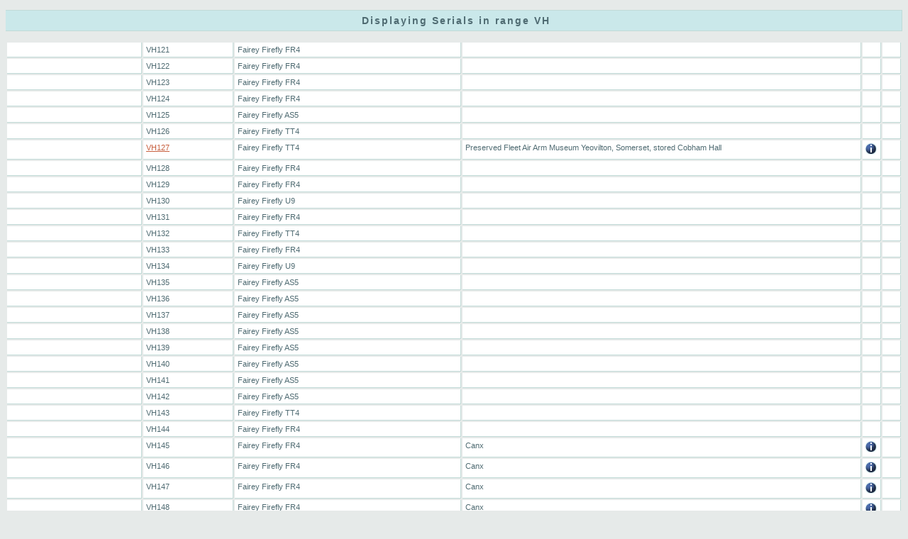

--- FILE ---
content_type: text/html; charset=UTF-8
request_url: https://ukserials.com/results.php?serial=VH
body_size: 4536
content:
<!DOCTYPE html>
<html>
<head>
	<meta charset="utf-8">
	<meta name="format-detection" content="telephone=no"/>
	<title>UK Serials</title>
    <link href="/css/jquery-ui.min.css" rel="stylesheet">
    <link href="/css/lightbox.min.css" rel="stylesheet">
    <link href="/ukserials1.css" rel="stylesheet" type="text/css">
    <script src="/js/jquery-3.1.1.min.js"></script>
    <script src="/js/jquery-ui.min.js"></script>
    <script src="/js/lightbox.min.js"></script>
	<script type="text/javascript">
    $(function() {
        $(document).tooltip({
            position: { my: "right-25", at: "left" },
            show: false,
            hide: false,
        });
    });
	</script>
</head>

<body>
    <h3 style="text-align:center;">Displaying Serials in range VH</h3>
    <table width="100%" border="0">
    <tr valign="top"><td width="15%" nowrap></td><td width="10%">VH121</td><td width="25%">Fairey Firefly FR4</td><td width="44%"></td><td width="2%">&nbsp;</td><td width="2%">&nbsp;</td></tr><tr valign="top"><td width="15%" nowrap></td><td width="10%">VH122</td><td width="25%">Fairey Firefly FR4</td><td width="44%"></td><td width="2%">&nbsp;</td><td width="2%">&nbsp;</td></tr><tr valign="top"><td width="15%" nowrap></td><td width="10%">VH123</td><td width="25%">Fairey Firefly FR4</td><td width="44%"></td><td width="2%">&nbsp;</td><td width="2%">&nbsp;</td></tr><tr valign="top"><td width="15%" nowrap></td><td width="10%">VH124</td><td width="25%">Fairey Firefly FR4</td><td width="44%"></td><td width="2%">&nbsp;</td><td width="2%">&nbsp;</td></tr><tr valign="top"><td width="15%" nowrap></td><td width="10%">VH125</td><td width="25%">Fairey Firefly AS5</td><td width="44%"></td><td width="2%">&nbsp;</td><td width="2%">&nbsp;</td></tr><tr valign="top"><td width="15%" nowrap></td><td width="10%">VH126</td><td width="25%">Fairey Firefly TT4</td><td width="44%"></td><td width="2%">&nbsp;</td><td width="2%">&nbsp;</td></tr><tr valign="top"><td width="15%" nowrap></td><td width="10%"><a href="http://www.ukserials.com/images/ukimages/v/vh127.jpg?d=170126171153" data-lightbox="serials" data-title="VH127">VH127</a></td><td width="25%">Fairey Firefly TT4</td><td width="44%">Preserved Fleet Air Arm Museum Yeovilton, Somerset, stored Cobham Hall</td><td width="2%"><a class="title" href="#" title="Preserved Fleet Air Arm Museum Yeovilton, Somerset, stored Cobham Hall"><img alt="History" height="16" width="16" src="images/ukser_more_info_icon.gif" border="0" /></a></td><td width="2%">&nbsp;</td></tr><tr valign="top"><td width="15%" nowrap></td><td width="10%">VH128</td><td width="25%">Fairey Firefly FR4</td><td width="44%"></td><td width="2%">&nbsp;</td><td width="2%">&nbsp;</td></tr><tr valign="top"><td width="15%" nowrap></td><td width="10%">VH129</td><td width="25%">Fairey Firefly FR4</td><td width="44%"></td><td width="2%">&nbsp;</td><td width="2%">&nbsp;</td></tr><tr valign="top"><td width="15%" nowrap></td><td width="10%">VH130</td><td width="25%">Fairey Firefly U9</td><td width="44%"></td><td width="2%">&nbsp;</td><td width="2%">&nbsp;</td></tr><tr valign="top"><td width="15%" nowrap></td><td width="10%">VH131</td><td width="25%">Fairey Firefly FR4</td><td width="44%"></td><td width="2%">&nbsp;</td><td width="2%">&nbsp;</td></tr><tr valign="top"><td width="15%" nowrap></td><td width="10%">VH132</td><td width="25%">Fairey Firefly TT4</td><td width="44%"></td><td width="2%">&nbsp;</td><td width="2%">&nbsp;</td></tr><tr valign="top"><td width="15%" nowrap></td><td width="10%">VH133</td><td width="25%">Fairey Firefly FR4</td><td width="44%"></td><td width="2%">&nbsp;</td><td width="2%">&nbsp;</td></tr><tr valign="top"><td width="15%" nowrap></td><td width="10%">VH134</td><td width="25%">Fairey Firefly U9</td><td width="44%"></td><td width="2%">&nbsp;</td><td width="2%">&nbsp;</td></tr><tr valign="top"><td width="15%" nowrap></td><td width="10%">VH135</td><td width="25%">Fairey Firefly AS5</td><td width="44%"></td><td width="2%">&nbsp;</td><td width="2%">&nbsp;</td></tr><tr valign="top"><td width="15%" nowrap></td><td width="10%">VH136</td><td width="25%">Fairey Firefly AS5</td><td width="44%"></td><td width="2%">&nbsp;</td><td width="2%">&nbsp;</td></tr><tr valign="top"><td width="15%" nowrap></td><td width="10%">VH137</td><td width="25%">Fairey Firefly AS5</td><td width="44%"></td><td width="2%">&nbsp;</td><td width="2%">&nbsp;</td></tr><tr valign="top"><td width="15%" nowrap></td><td width="10%">VH138</td><td width="25%">Fairey Firefly AS5</td><td width="44%"></td><td width="2%">&nbsp;</td><td width="2%">&nbsp;</td></tr><tr valign="top"><td width="15%" nowrap></td><td width="10%">VH139</td><td width="25%">Fairey Firefly AS5</td><td width="44%"></td><td width="2%">&nbsp;</td><td width="2%">&nbsp;</td></tr><tr valign="top"><td width="15%" nowrap></td><td width="10%">VH140</td><td width="25%">Fairey Firefly AS5</td><td width="44%"></td><td width="2%">&nbsp;</td><td width="2%">&nbsp;</td></tr><tr valign="top"><td width="15%" nowrap></td><td width="10%">VH141</td><td width="25%">Fairey Firefly AS5</td><td width="44%"></td><td width="2%">&nbsp;</td><td width="2%">&nbsp;</td></tr><tr valign="top"><td width="15%" nowrap></td><td width="10%">VH142</td><td width="25%">Fairey Firefly AS5</td><td width="44%"></td><td width="2%">&nbsp;</td><td width="2%">&nbsp;</td></tr><tr valign="top"><td width="15%" nowrap></td><td width="10%">VH143</td><td width="25%">Fairey Firefly TT4</td><td width="44%"></td><td width="2%">&nbsp;</td><td width="2%">&nbsp;</td></tr><tr valign="top"><td width="15%" nowrap></td><td width="10%">VH144</td><td width="25%">Fairey Firefly FR4</td><td width="44%"></td><td width="2%">&nbsp;</td><td width="2%">&nbsp;</td></tr><tr valign="top"><td width="15%" nowrap></td><td width="10%">VH145</td><td width="25%">Fairey Firefly FR4</td><td width="44%">Canx</td><td width="2%"><a class="title" href="#" title="Canx"><img alt="History" height="16" width="16" src="images/ukser_more_info_icon.gif" border="0" /></a></td><td width="2%">&nbsp;</td></tr><tr valign="top"><td width="15%" nowrap></td><td width="10%">VH146</td><td width="25%">Fairey Firefly FR4</td><td width="44%">Canx</td><td width="2%"><a class="title" href="#" title="Canx"><img alt="History" height="16" width="16" src="images/ukser_more_info_icon.gif" border="0" /></a></td><td width="2%">&nbsp;</td></tr><tr valign="top"><td width="15%" nowrap></td><td width="10%">VH147</td><td width="25%">Fairey Firefly FR4</td><td width="44%">Canx</td><td width="2%"><a class="title" href="#" title="Canx"><img alt="History" height="16" width="16" src="images/ukser_more_info_icon.gif" border="0" /></a></td><td width="2%">&nbsp;</td></tr><tr valign="top"><td width="15%" nowrap></td><td width="10%">VH148</td><td width="25%">Fairey Firefly FR4</td><td width="44%">Canx</td><td width="2%"><a class="title" href="#" title="Canx"><img alt="History" height="16" width="16" src="images/ukser_more_info_icon.gif" border="0" /></a></td><td width="2%">&nbsp;</td></tr><tr valign="top"><td width="15%" nowrap></td><td width="10%">VH163</td><td width="25%">Fairey Firefly FR4</td><td width="44%">Canx</td><td width="2%"><a class="title" href="#" title="Canx"><img alt="History" height="16" width="16" src="images/ukser_more_info_icon.gif" border="0" /></a></td><td width="2%">&nbsp;</td></tr><tr valign="top"><td width="15%" nowrap></td><td width="10%">VH164</td><td width="25%">Fairey Firefly FR4</td><td width="44%">Canx</td><td width="2%"><a class="title" href="#" title="Canx"><img alt="History" height="16" width="16" src="images/ukser_more_info_icon.gif" border="0" /></a></td><td width="2%">&nbsp;</td></tr><tr valign="top"><td width="15%" nowrap></td><td width="10%">VH165</td><td width="25%">Fairey Firefly FR4</td><td width="44%">Canx</td><td width="2%"><a class="title" href="#" title="Canx"><img alt="History" height="16" width="16" src="images/ukser_more_info_icon.gif" border="0" /></a></td><td width="2%">&nbsp;</td></tr><tr valign="top"><td width="15%" nowrap></td><td width="10%">VH166</td><td width="25%">Fairey Firefly FR4</td><td width="44%">Canx</td><td width="2%"><a class="title" href="#" title="Canx"><img alt="History" height="16" width="16" src="images/ukser_more_info_icon.gif" border="0" /></a></td><td width="2%">&nbsp;</td></tr><tr valign="top"><td width="15%" nowrap></td><td width="10%">VH167</td><td width="25%">Fairey Firefly FR4</td><td width="44%">Canx</td><td width="2%"><a class="title" href="#" title="Canx"><img alt="History" height="16" width="16" src="images/ukser_more_info_icon.gif" border="0" /></a></td><td width="2%">&nbsp;</td></tr><tr valign="top"><td width="15%" nowrap></td><td width="10%">VH168</td><td width="25%">Fairey Firefly FR4</td><td width="44%">Canx</td><td width="2%"><a class="title" href="#" title="Canx"><img alt="History" height="16" width="16" src="images/ukser_more_info_icon.gif" border="0" /></a></td><td width="2%">&nbsp;</td></tr><tr valign="top"><td width="15%" nowrap></td><td width="10%">VH169</td><td width="25%">Fairey Firefly FR4</td><td width="44%">Canx</td><td width="2%"><a class="title" href="#" title="Canx"><img alt="History" height="16" width="16" src="images/ukser_more_info_icon.gif" border="0" /></a></td><td width="2%">&nbsp;</td></tr><tr valign="top"><td width="15%" nowrap></td><td width="10%">VH170</td><td width="25%">Fairey Firefly FR4</td><td width="44%">Canx</td><td width="2%"><a class="title" href="#" title="Canx"><img alt="History" height="16" width="16" src="images/ukser_more_info_icon.gif" border="0" /></a></td><td width="2%">&nbsp;</td></tr><tr valign="top"><td width="15%" nowrap></td><td width="10%">VH171</td><td width="25%">Fairey Firefly FR4</td><td width="44%">Canx</td><td width="2%"><a class="title" href="#" title="Canx"><img alt="History" height="16" width="16" src="images/ukser_more_info_icon.gif" border="0" /></a></td><td width="2%">&nbsp;</td></tr><tr valign="top"><td width="15%" nowrap></td><td width="10%">VH172</td><td width="25%">Fairey Firefly FR4</td><td width="44%">Canx</td><td width="2%"><a class="title" href="#" title="Canx"><img alt="History" height="16" width="16" src="images/ukser_more_info_icon.gif" border="0" /></a></td><td width="2%">&nbsp;</td></tr><tr valign="top"><td width="15%" nowrap></td><td width="10%">VH173</td><td width="25%">Fairey Firefly FR4</td><td width="44%">Canx</td><td width="2%"><a class="title" href="#" title="Canx"><img alt="History" height="16" width="16" src="images/ukser_more_info_icon.gif" border="0" /></a></td><td width="2%">&nbsp;</td></tr><tr valign="top"><td width="15%" nowrap></td><td width="10%">VH174</td><td width="25%">Fairey Firefly FR4</td><td width="44%">Canx</td><td width="2%"><a class="title" href="#" title="Canx"><img alt="History" height="16" width="16" src="images/ukser_more_info_icon.gif" border="0" /></a></td><td width="2%">&nbsp;</td></tr><tr valign="top"><td width="15%" nowrap></td><td width="10%">VH175</td><td width="25%">Fairey Firefly FR4</td><td width="44%">Canx</td><td width="2%"><a class="title" href="#" title="Canx"><img alt="History" height="16" width="16" src="images/ukser_more_info_icon.gif" border="0" /></a></td><td width="2%">&nbsp;</td></tr><tr valign="top"><td width="15%" nowrap></td><td width="10%">VH176</td><td width="25%">Fairey Firefly FR4</td><td width="44%">Canx</td><td width="2%"><a class="title" href="#" title="Canx"><img alt="History" height="16" width="16" src="images/ukser_more_info_icon.gif" border="0" /></a></td><td width="2%">&nbsp;</td></tr><tr valign="top"><td width="15%" nowrap></td><td width="10%">VH177</td><td width="25%">Fairey Firefly FR4</td><td width="44%">Canx</td><td width="2%"><a class="title" href="#" title="Canx"><img alt="History" height="16" width="16" src="images/ukser_more_info_icon.gif" border="0" /></a></td><td width="2%">&nbsp;</td></tr><tr valign="top"><td width="15%" nowrap></td><td width="10%">VH178</td><td width="25%">Fairey Firefly FR4</td><td width="44%">Canx</td><td width="2%"><a class="title" href="#" title="Canx"><img alt="History" height="16" width="16" src="images/ukser_more_info_icon.gif" border="0" /></a></td><td width="2%">&nbsp;</td></tr><tr valign="top"><td width="15%" nowrap></td><td width="10%">VH179</td><td width="25%">Fairey Firefly FR4</td><td width="44%">Canx</td><td width="2%"><a class="title" href="#" title="Canx"><img alt="History" height="16" width="16" src="images/ukser_more_info_icon.gif" border="0" /></a></td><td width="2%">&nbsp;</td></tr><tr valign="top"><td width="15%" nowrap></td><td width="10%">VH180</td><td width="25%">Fairey Firefly FR4</td><td width="44%">Canx</td><td width="2%"><a class="title" href="#" title="Canx"><img alt="History" height="16" width="16" src="images/ukser_more_info_icon.gif" border="0" /></a></td><td width="2%">&nbsp;</td></tr><tr valign="top"><td width="15%" nowrap></td><td width="10%">VH181</td><td width="25%">Fairey Firefly FR4</td><td width="44%">Canx</td><td width="2%"><a class="title" href="#" title="Canx"><img alt="History" height="16" width="16" src="images/ukser_more_info_icon.gif" border="0" /></a></td><td width="2%">&nbsp;</td></tr><tr valign="top"><td width="15%" nowrap></td><td width="10%">VH182</td><td width="25%">Fairey Firefly FR4</td><td width="44%">Canx</td><td width="2%"><a class="title" href="#" title="Canx"><img alt="History" height="16" width="16" src="images/ukser_more_info_icon.gif" border="0" /></a></td><td width="2%">&nbsp;</td></tr><tr valign="top"><td width="15%" nowrap></td><td width="10%">VH183</td><td width="25%">Fairey Firefly FR4</td><td width="44%">Canx</td><td width="2%"><a class="title" href="#" title="Canx"><img alt="History" height="16" width="16" src="images/ukser_more_info_icon.gif" border="0" /></a></td><td width="2%">&nbsp;</td></tr><tr valign="top"><td width="15%" nowrap></td><td width="10%">VH184</td><td width="25%">Fairey Firefly FR4</td><td width="44%">Canx</td><td width="2%"><a class="title" href="#" title="Canx"><img alt="History" height="16" width="16" src="images/ukser_more_info_icon.gif" border="0" /></a></td><td width="2%">&nbsp;</td></tr><tr valign="top"><td width="15%" nowrap></td><td width="10%">VH185</td><td width="25%">Fairey Firefly FR4</td><td width="44%">Canx</td><td width="2%"><a class="title" href="#" title="Canx"><img alt="History" height="16" width="16" src="images/ukser_more_info_icon.gif" border="0" /></a></td><td width="2%">&nbsp;</td></tr><tr valign="top"><td width="15%" nowrap></td><td width="10%">VH186</td><td width="25%">Fairey Firefly FR4</td><td width="44%">Canx</td><td width="2%"><a class="title" href="#" title="Canx"><img alt="History" height="16" width="16" src="images/ukser_more_info_icon.gif" border="0" /></a></td><td width="2%">&nbsp;</td></tr><tr valign="top"><td width="15%" nowrap></td><td width="10%">VH187</td><td width="25%">Fairey Firefly FR4</td><td width="44%">Canx</td><td width="2%"><a class="title" href="#" title="Canx"><img alt="History" height="16" width="16" src="images/ukser_more_info_icon.gif" border="0" /></a></td><td width="2%">&nbsp;</td></tr><tr valign="top"><td width="15%" nowrap></td><td width="10%">VH188</td><td width="25%">Fairey Firefly FR4</td><td width="44%">Canx</td><td width="2%"><a class="title" href="#" title="Canx"><img alt="History" height="16" width="16" src="images/ukser_more_info_icon.gif" border="0" /></a></td><td width="2%">&nbsp;</td></tr><tr valign="top"><td width="15%" nowrap></td><td width="10%">VH189</td><td width="25%">Fairey Firefly FR4</td><td width="44%">Canx</td><td width="2%"><a class="title" href="#" title="Canx"><img alt="History" height="16" width="16" src="images/ukser_more_info_icon.gif" border="0" /></a></td><td width="2%">&nbsp;</td></tr><tr valign="top"><td width="15%" nowrap></td><td width="10%">VH190</td><td width="25%">Fairey Firefly FR4</td><td width="44%">Canx</td><td width="2%"><a class="title" href="#" title="Canx"><img alt="History" height="16" width="16" src="images/ukser_more_info_icon.gif" border="0" /></a></td><td width="2%">&nbsp;</td></tr><tr valign="top"><td width="15%" nowrap></td><td width="10%">VH191</td><td width="25%">Fairey Firefly FR4</td><td width="44%">Canx</td><td width="2%"><a class="title" href="#" title="Canx"><img alt="History" height="16" width="16" src="images/ukser_more_info_icon.gif" border="0" /></a></td><td width="2%">&nbsp;</td></tr><tr valign="top"><td width="15%" nowrap></td><td width="10%">VH203</td><td width="25%">Fairey Firefly NFIV</td><td width="44%">Canx</td><td width="2%"><a class="title" href="#" title="Canx"><img alt="History" height="16" width="16" src="images/ukser_more_info_icon.gif" border="0" /></a></td><td width="2%">&nbsp;</td></tr><tr valign="top"><td width="15%" nowrap></td><td width="10%">VH204</td><td width="25%">Fairey Firefly NFIV</td><td width="44%">Canx</td><td width="2%"><a class="title" href="#" title="Canx"><img alt="History" height="16" width="16" src="images/ukser_more_info_icon.gif" border="0" /></a></td><td width="2%">&nbsp;</td></tr><tr valign="top"><td width="15%" nowrap></td><td width="10%">VH205</td><td width="25%">Fairey Firefly NFIV</td><td width="44%">Canx</td><td width="2%"><a class="title" href="#" title="Canx"><img alt="History" height="16" width="16" src="images/ukser_more_info_icon.gif" border="0" /></a></td><td width="2%">&nbsp;</td></tr><tr valign="top"><td width="15%" nowrap></td><td width="10%">VH206</td><td width="25%">Fairey Firefly NFIV</td><td width="44%">Canx</td><td width="2%"><a class="title" href="#" title="Canx"><img alt="History" height="16" width="16" src="images/ukser_more_info_icon.gif" border="0" /></a></td><td width="2%">&nbsp;</td></tr><tr valign="top"><td width="15%" nowrap></td><td width="10%">VH207</td><td width="25%">Fairey Firefly NFIV</td><td width="44%">Canx</td><td width="2%"><a class="title" href="#" title="Canx"><img alt="History" height="16" width="16" src="images/ukser_more_info_icon.gif" border="0" /></a></td><td width="2%">&nbsp;</td></tr><tr valign="top"><td width="15%" nowrap></td><td width="10%">VH208</td><td width="25%">Fairey Firefly NFIV</td><td width="44%">Canx</td><td width="2%"><a class="title" href="#" title="Canx"><img alt="History" height="16" width="16" src="images/ukser_more_info_icon.gif" border="0" /></a></td><td width="2%">&nbsp;</td></tr><tr valign="top"><td width="15%" nowrap></td><td width="10%">VH209</td><td width="25%">Fairey Firefly NFIV</td><td width="44%">Canx</td><td width="2%"><a class="title" href="#" title="Canx"><img alt="History" height="16" width="16" src="images/ukser_more_info_icon.gif" border="0" /></a></td><td width="2%">&nbsp;</td></tr><tr valign="top"><td width="15%" nowrap></td><td width="10%">VH210</td><td width="25%">Fairey Firefly NFIV</td><td width="44%">Canx</td><td width="2%"><a class="title" href="#" title="Canx"><img alt="History" height="16" width="16" src="images/ukser_more_info_icon.gif" border="0" /></a></td><td width="2%">&nbsp;</td></tr><tr valign="top"><td width="15%" nowrap></td><td width="10%">VH211</td><td width="25%">Fairey Firefly NFIV</td><td width="44%">Canx</td><td width="2%"><a class="title" href="#" title="Canx"><img alt="History" height="16" width="16" src="images/ukser_more_info_icon.gif" border="0" /></a></td><td width="2%">&nbsp;</td></tr><tr valign="top"><td width="15%" nowrap></td><td width="10%">VH212</td><td width="25%">Fairey Firefly NFIV</td><td width="44%">Canx</td><td width="2%"><a class="title" href="#" title="Canx"><img alt="History" height="16" width="16" src="images/ukser_more_info_icon.gif" border="0" /></a></td><td width="2%">&nbsp;</td></tr><tr valign="top"><td width="15%" nowrap></td><td width="10%">VH213</td><td width="25%">Fairey Firefly NFIV</td><td width="44%">Canx</td><td width="2%"><a class="title" href="#" title="Canx"><img alt="History" height="16" width="16" src="images/ukser_more_info_icon.gif" border="0" /></a></td><td width="2%">&nbsp;</td></tr><tr valign="top"><td width="15%" nowrap></td><td width="10%">VH214</td><td width="25%">Fairey Firefly NFIV</td><td width="44%">Canx</td><td width="2%"><a class="title" href="#" title="Canx"><img alt="History" height="16" width="16" src="images/ukser_more_info_icon.gif" border="0" /></a></td><td width="2%">&nbsp;</td></tr><tr valign="top"><td width="15%" nowrap></td><td width="10%">VH215</td><td width="25%">Fairey Firefly NFIV</td><td width="44%">Canx</td><td width="2%"><a class="title" href="#" title="Canx"><img alt="History" height="16" width="16" src="images/ukser_more_info_icon.gif" border="0" /></a></td><td width="2%">&nbsp;</td></tr><tr valign="top"><td width="15%" nowrap></td><td width="10%">VH216</td><td width="25%">Fairey Firefly NFIV</td><td width="44%">Canx</td><td width="2%"><a class="title" href="#" title="Canx"><img alt="History" height="16" width="16" src="images/ukser_more_info_icon.gif" border="0" /></a></td><td width="2%">&nbsp;</td></tr><tr valign="top"><td width="15%" nowrap></td><td width="10%">VH217</td><td width="25%">Fairey Firefly NFIV</td><td width="44%">Canx</td><td width="2%"><a class="title" href="#" title="Canx"><img alt="History" height="16" width="16" src="images/ukser_more_info_icon.gif" border="0" /></a></td><td width="2%">&nbsp;</td></tr><tr valign="top"><td width="15%" nowrap></td><td width="10%">VH218</td><td width="25%">Fairey Firefly NFIV</td><td width="44%">Canx</td><td width="2%"><a class="title" href="#" title="Canx"><img alt="History" height="16" width="16" src="images/ukser_more_info_icon.gif" border="0" /></a></td><td width="2%">&nbsp;</td></tr><tr valign="top"><td width="15%" nowrap></td><td width="10%">VH219</td><td width="25%">Fairey Firefly NFIV</td><td width="44%">Canx</td><td width="2%"><a class="title" href="#" title="Canx"><img alt="History" height="16" width="16" src="images/ukser_more_info_icon.gif" border="0" /></a></td><td width="2%">&nbsp;</td></tr><tr valign="top"><td width="15%" nowrap></td><td width="10%">VH220</td><td width="25%">Fairey Firefly NFIV</td><td width="44%">Canx</td><td width="2%"><a class="title" href="#" title="Canx"><img alt="History" height="16" width="16" src="images/ukser_more_info_icon.gif" border="0" /></a></td><td width="2%">&nbsp;</td></tr><tr valign="top"><td width="15%" nowrap></td><td width="10%">VH221</td><td width="25%">Fairey Firefly NFIV</td><td width="44%">Canx</td><td width="2%"><a class="title" href="#" title="Canx"><img alt="History" height="16" width="16" src="images/ukser_more_info_icon.gif" border="0" /></a></td><td width="2%">&nbsp;</td></tr><tr valign="top"><td width="15%" nowrap></td><td width="10%">VH222</td><td width="25%">Fairey Firefly NFIV</td><td width="44%">Canx</td><td width="2%"><a class="title" href="#" title="Canx"><img alt="History" height="16" width="16" src="images/ukser_more_info_icon.gif" border="0" /></a></td><td width="2%">&nbsp;</td></tr><tr valign="top"><td width="15%" nowrap></td><td width="10%">VH223</td><td width="25%">Fairey Firefly NFIV</td><td width="44%">Canx</td><td width="2%"><a class="title" href="#" title="Canx"><img alt="History" height="16" width="16" src="images/ukser_more_info_icon.gif" border="0" /></a></td><td width="2%">&nbsp;</td></tr><tr valign="top"><td width="15%" nowrap></td><td width="10%">VH224</td><td width="25%">Fairey Firefly NFIV</td><td width="44%">Canx</td><td width="2%"><a class="title" href="#" title="Canx"><img alt="History" height="16" width="16" src="images/ukser_more_info_icon.gif" border="0" /></a></td><td width="2%">&nbsp;</td></tr><tr valign="top"><td width="15%" nowrap></td><td width="10%">VH225</td><td width="25%">Fairey Firefly NFIV</td><td width="44%">Canx</td><td width="2%"><a class="title" href="#" title="Canx"><img alt="History" height="16" width="16" src="images/ukser_more_info_icon.gif" border="0" /></a></td><td width="2%">&nbsp;</td></tr><tr valign="top"><td width="15%" nowrap></td><td width="10%">VH226</td><td width="25%">Fairey Firefly NFIV</td><td width="44%">Canx</td><td width="2%"><a class="title" href="#" title="Canx"><img alt="History" height="16" width="16" src="images/ukser_more_info_icon.gif" border="0" /></a></td><td width="2%">&nbsp;</td></tr><tr valign="top"><td width="15%" nowrap></td><td width="10%">VH227</td><td width="25%">Fairey Firefly NFIV</td><td width="44%">Canx</td><td width="2%"><a class="title" href="#" title="Canx"><img alt="History" height="16" width="16" src="images/ukser_more_info_icon.gif" border="0" /></a></td><td width="2%">&nbsp;</td></tr><tr valign="top"><td width="15%" nowrap></td><td width="10%">VH228</td><td width="25%">Fairey Firefly NFIV</td><td width="44%">Canx</td><td width="2%"><a class="title" href="#" title="Canx"><img alt="History" height="16" width="16" src="images/ukser_more_info_icon.gif" border="0" /></a></td><td width="2%">&nbsp;</td></tr><tr valign="top"><td width="15%" nowrap></td><td width="10%">VH229</td><td width="25%">Fairey Firefly NFIV</td><td width="44%">Canx</td><td width="2%"><a class="title" href="#" title="Canx"><img alt="History" height="16" width="16" src="images/ukser_more_info_icon.gif" border="0" /></a></td><td width="2%">&nbsp;</td></tr><tr valign="top"><td width="15%" nowrap></td><td width="10%">VH230</td><td width="25%">Fairey Firefly NFIV</td><td width="44%">Canx</td><td width="2%"><a class="title" href="#" title="Canx"><img alt="History" height="16" width="16" src="images/ukser_more_info_icon.gif" border="0" /></a></td><td width="2%">&nbsp;</td></tr><tr valign="top"><td width="15%" nowrap></td><td width="10%">VH231</td><td width="25%">Fairey Firefly NFIV</td><td width="44%">Canx</td><td width="2%"><a class="title" href="#" title="Canx"><img alt="History" height="16" width="16" src="images/ukser_more_info_icon.gif" border="0" /></a></td><td width="2%">&nbsp;</td></tr><tr valign="top"><td width="15%" nowrap></td><td width="10%">VH232</td><td width="25%">Fairey Firefly NFIV</td><td width="44%">Canx</td><td width="2%"><a class="title" href="#" title="Canx"><img alt="History" height="16" width="16" src="images/ukser_more_info_icon.gif" border="0" /></a></td><td width="2%">&nbsp;</td></tr><tr valign="top"><td width="15%" nowrap></td><td width="10%">VH233</td><td width="25%">Fairey Firefly NFIV</td><td width="44%">Canx</td><td width="2%"><a class="title" href="#" title="Canx"><img alt="History" height="16" width="16" src="images/ukser_more_info_icon.gif" border="0" /></a></td><td width="2%">&nbsp;</td></tr><tr valign="top"><td width="15%" nowrap></td><td width="10%">VH234</td><td width="25%">Fairey Firefly NFIV</td><td width="44%">Canx</td><td width="2%"><a class="title" href="#" title="Canx"><img alt="History" height="16" width="16" src="images/ukser_more_info_icon.gif" border="0" /></a></td><td width="2%">&nbsp;</td></tr><tr valign="top"><td width="15%" nowrap></td><td width="10%">VH235</td><td width="25%">Fairey Firefly NFIV</td><td width="44%">Canx</td><td width="2%"><a class="title" href="#" title="Canx"><img alt="History" height="16" width="16" src="images/ukser_more_info_icon.gif" border="0" /></a></td><td width="2%">&nbsp;</td></tr><tr valign="top"><td width="15%" nowrap></td><td width="10%">VH236</td><td width="25%">Fairey Firefly NFIV</td><td width="44%">Canx</td><td width="2%"><a class="title" href="#" title="Canx"><img alt="History" height="16" width="16" src="images/ukser_more_info_icon.gif" border="0" /></a></td><td width="2%">&nbsp;</td></tr><tr valign="top"><td width="15%" nowrap></td><td width="10%">VH237</td><td width="25%">Fairey Firefly NFIV</td><td width="44%">Canx</td><td width="2%"><a class="title" href="#" title="Canx"><img alt="History" height="16" width="16" src="images/ukser_more_info_icon.gif" border="0" /></a></td><td width="2%">&nbsp;</td></tr><tr valign="top"><td width="15%" nowrap></td><td width="10%">VH238</td><td width="25%">Fairey Firefly NFIV</td><td width="44%">Canx</td><td width="2%"><a class="title" href="#" title="Canx"><img alt="History" height="16" width="16" src="images/ukser_more_info_icon.gif" border="0" /></a></td><td width="2%">&nbsp;</td></tr><tr valign="top"><td width="15%" nowrap></td><td width="10%">VH239</td><td width="25%">Fairey Firefly NFIV</td><td width="44%">Canx</td><td width="2%"><a class="title" href="#" title="Canx"><img alt="History" height="16" width="16" src="images/ukser_more_info_icon.gif" border="0" /></a></td><td width="2%">&nbsp;</td></tr><tr valign="top"><td width="15%" nowrap></td><td width="10%">VH240</td><td width="25%">Fairey Firefly NFIV</td><td width="44%">Canx</td><td width="2%"><a class="title" href="#" title="Canx"><img alt="History" height="16" width="16" src="images/ukser_more_info_icon.gif" border="0" /></a></td><td width="2%">&nbsp;</td></tr><tr valign="top"><td width="15%" nowrap></td><td width="10%">VH241</td><td width="25%">Fairey Firefly NFIV</td><td width="44%">Canx</td><td width="2%"><a class="title" href="#" title="Canx"><img alt="History" height="16" width="16" src="images/ukser_more_info_icon.gif" border="0" /></a></td><td width="2%">&nbsp;</td></tr><tr valign="top"><td width="15%" nowrap></td><td width="10%">VH242</td><td width="25%">Fairey Firefly NFIV</td><td width="44%">Canx</td><td width="2%"><a class="title" href="#" title="Canx"><img alt="History" height="16" width="16" src="images/ukser_more_info_icon.gif" border="0" /></a></td><td width="2%">&nbsp;</td></tr><tr valign="top"><td width="15%" nowrap></td><td width="10%">VH243</td><td width="25%">Fairey Firefly NFIV</td><td width="44%">Canx</td><td width="2%"><a class="title" href="#" title="Canx"><img alt="History" height="16" width="16" src="images/ukser_more_info_icon.gif" border="0" /></a></td><td width="2%">&nbsp;</td></tr><tr valign="top"><td width="15%" nowrap></td><td width="10%">VH244</td><td width="25%">Fairey Firefly NFIV</td><td width="44%">Canx</td><td width="2%"><a class="title" href="#" title="Canx"><img alt="History" height="16" width="16" src="images/ukser_more_info_icon.gif" border="0" /></a></td><td width="2%">&nbsp;</td></tr><tr valign="top"><td width="15%" nowrap></td><td width="10%">VH245</td><td width="25%">Fairey Firefly NFIV</td><td width="44%">Canx</td><td width="2%"><a class="title" href="#" title="Canx"><img alt="History" height="16" width="16" src="images/ukser_more_info_icon.gif" border="0" /></a></td><td width="2%">&nbsp;</td></tr><tr valign="top"><td width="15%" nowrap></td><td width="10%">VH270</td><td width="25%">Fairey Firefly NFIV</td><td width="44%">Canx</td><td width="2%"><a class="title" href="#" title="Canx"><img alt="History" height="16" width="16" src="images/ukser_more_info_icon.gif" border="0" /></a></td><td width="2%">&nbsp;</td></tr><tr valign="top"><td width="15%" nowrap></td><td width="10%">VH271</td><td width="25%">Fairey Firefly NFIV</td><td width="44%">Canx</td><td width="2%"><a class="title" href="#" title="Canx"><img alt="History" height="16" width="16" src="images/ukser_more_info_icon.gif" border="0" /></a></td><td width="2%">&nbsp;</td></tr><tr valign="top"><td width="15%" nowrap></td><td width="10%">VH272</td><td width="25%">Fairey Firefly NFIV</td><td width="44%">Canx</td><td width="2%"><a class="title" href="#" title="Canx"><img alt="History" height="16" width="16" src="images/ukser_more_info_icon.gif" border="0" /></a></td><td width="2%">&nbsp;</td></tr><tr valign="top"><td width="15%" nowrap></td><td width="10%">VH273</td><td width="25%">Fairey Firefly NFIV</td><td width="44%">Canx</td><td width="2%"><a class="title" href="#" title="Canx"><img alt="History" height="16" width="16" src="images/ukser_more_info_icon.gif" border="0" /></a></td><td width="2%">&nbsp;</td></tr><tr valign="top"><td width="15%" nowrap></td><td width="10%">VH274</td><td width="25%">Fairey Firefly NFIV</td><td width="44%">Canx</td><td width="2%"><a class="title" href="#" title="Canx"><img alt="History" height="16" width="16" src="images/ukser_more_info_icon.gif" border="0" /></a></td><td width="2%">&nbsp;</td></tr><tr valign="top"><td width="15%" nowrap></td><td width="10%">VH275</td><td width="25%">Fairey Firefly NFIV</td><td width="44%">Canx</td><td width="2%"><a class="title" href="#" title="Canx"><img alt="History" height="16" width="16" src="images/ukser_more_info_icon.gif" border="0" /></a></td><td width="2%">&nbsp;</td></tr><tr valign="top"><td width="15%" nowrap></td><td width="10%">VH276</td><td width="25%">Fairey Firefly NFIV</td><td width="44%">Canx</td><td width="2%"><a class="title" href="#" title="Canx"><img alt="History" height="16" width="16" src="images/ukser_more_info_icon.gif" border="0" /></a></td><td width="2%">&nbsp;</td></tr><tr valign="top"><td width="15%" nowrap></td><td width="10%">VH277</td><td width="25%">Fairey Firefly NFIV</td><td width="44%">Canx</td><td width="2%"><a class="title" href="#" title="Canx"><img alt="History" height="16" width="16" src="images/ukser_more_info_icon.gif" border="0" /></a></td><td width="2%">&nbsp;</td></tr><tr valign="top"><td width="15%" nowrap></td><td width="10%">VH278</td><td width="25%">Fairey Firefly NFIV</td><td width="44%">Canx</td><td width="2%"><a class="title" href="#" title="Canx"><img alt="History" height="16" width="16" src="images/ukser_more_info_icon.gif" border="0" /></a></td><td width="2%">&nbsp;</td></tr><tr valign="top"><td width="15%" nowrap></td><td width="10%">VH279</td><td width="25%">Fairey Firefly NFIV</td><td width="44%">Canx</td><td width="2%"><a class="title" href="#" title="Canx"><img alt="History" height="16" width="16" src="images/ukser_more_info_icon.gif" border="0" /></a></td><td width="2%">&nbsp;</td></tr><tr valign="top"><td width="15%" nowrap></td><td width="10%">VH280</td><td width="25%">Fairey Firefly NFIV</td><td width="44%">Canx</td><td width="2%"><a class="title" href="#" title="Canx"><img alt="History" height="16" width="16" src="images/ukser_more_info_icon.gif" border="0" /></a></td><td width="2%">&nbsp;</td></tr><tr valign="top"><td width="15%" nowrap></td><td width="10%">VH281</td><td width="25%">Fairey Firefly NFIV</td><td width="44%">Canx</td><td width="2%"><a class="title" href="#" title="Canx"><img alt="History" height="16" width="16" src="images/ukser_more_info_icon.gif" border="0" /></a></td><td width="2%">&nbsp;</td></tr><tr valign="top"><td width="15%" nowrap></td><td width="10%">VH282</td><td width="25%">Fairey Firefly NFIV</td><td width="44%">Canx</td><td width="2%"><a class="title" href="#" title="Canx"><img alt="History" height="16" width="16" src="images/ukser_more_info_icon.gif" border="0" /></a></td><td width="2%">&nbsp;</td></tr><tr valign="top"><td width="15%" nowrap></td><td width="10%">VH283</td><td width="25%">Fairey Firefly NFIV</td><td width="44%">Canx</td><td width="2%"><a class="title" href="#" title="Canx"><img alt="History" height="16" width="16" src="images/ukser_more_info_icon.gif" border="0" /></a></td><td width="2%">&nbsp;</td></tr><tr valign="top"><td width="15%" nowrap></td><td width="10%">VH284</td><td width="25%">Fairey Firefly NFIV</td><td width="44%">Canx</td><td width="2%"><a class="title" href="#" title="Canx"><img alt="History" height="16" width="16" src="images/ukser_more_info_icon.gif" border="0" /></a></td><td width="2%">&nbsp;</td></tr><tr valign="top"><td width="15%" nowrap></td><td width="10%">VH285</td><td width="25%">Fairey Firefly NFIV</td><td width="44%">Canx</td><td width="2%"><a class="title" href="#" title="Canx"><img alt="History" height="16" width="16" src="images/ukser_more_info_icon.gif" border="0" /></a></td><td width="2%">&nbsp;</td></tr><tr valign="top"><td width="15%" nowrap></td><td width="10%">VH286</td><td width="25%">Fairey Firefly NFIV</td><td width="44%">Canx</td><td width="2%"><a class="title" href="#" title="Canx"><img alt="History" height="16" width="16" src="images/ukser_more_info_icon.gif" border="0" /></a></td><td width="2%">&nbsp;</td></tr><tr valign="top"><td width="15%" nowrap></td><td width="10%">VH287</td><td width="25%">Fairey Firefly NFIV</td><td width="44%">Canx</td><td width="2%"><a class="title" href="#" title="Canx"><img alt="History" height="16" width="16" src="images/ukser_more_info_icon.gif" border="0" /></a></td><td width="2%">&nbsp;</td></tr><tr valign="top"><td width="15%" nowrap></td><td width="10%">VH288</td><td width="25%">Fairey Firefly NFIV</td><td width="44%">Canx</td><td width="2%"><a class="title" href="#" title="Canx"><img alt="History" height="16" width="16" src="images/ukser_more_info_icon.gif" border="0" /></a></td><td width="2%">&nbsp;</td></tr><tr valign="top"><td width="15%" nowrap></td><td width="10%">VH289</td><td width="25%">Fairey Firefly NFIV</td><td width="44%">Canx</td><td width="2%"><a class="title" href="#" title="Canx"><img alt="History" height="16" width="16" src="images/ukser_more_info_icon.gif" border="0" /></a></td><td width="2%">&nbsp;</td></tr><tr valign="top"><td width="15%" nowrap></td><td width="10%">VH290</td><td width="25%">Fairey Firefly NFIV</td><td width="44%">Canx</td><td width="2%"><a class="title" href="#" title="Canx"><img alt="History" height="16" width="16" src="images/ukser_more_info_icon.gif" border="0" /></a></td><td width="2%">&nbsp;</td></tr><tr valign="top"><td width="15%" nowrap></td><td width="10%">VH291</td><td width="25%">Fairey Firefly NFIV</td><td width="44%">Canx</td><td width="2%"><a class="title" href="#" title="Canx"><img alt="History" height="16" width="16" src="images/ukser_more_info_icon.gif" border="0" /></a></td><td width="2%">&nbsp;</td></tr><tr valign="top"><td width="15%" nowrap></td><td width="10%">VH292</td><td width="25%">Fairey Firefly NFIV</td><td width="44%">Canx</td><td width="2%"><a class="title" href="#" title="Canx"><img alt="History" height="16" width="16" src="images/ukser_more_info_icon.gif" border="0" /></a></td><td width="2%">&nbsp;</td></tr><tr valign="top"><td width="15%" nowrap></td><td width="10%">VH293</td><td width="25%">Fairey Firefly NFIV</td><td width="44%">Canx</td><td width="2%"><a class="title" href="#" title="Canx"><img alt="History" height="16" width="16" src="images/ukser_more_info_icon.gif" border="0" /></a></td><td width="2%">&nbsp;</td></tr><tr valign="top"><td width="15%" nowrap></td><td width="10%">VH294</td><td width="25%">Fairey Firefly NFIV</td><td width="44%">Canx</td><td width="2%"><a class="title" href="#" title="Canx"><img alt="History" height="16" width="16" src="images/ukser_more_info_icon.gif" border="0" /></a></td><td width="2%">&nbsp;</td></tr><tr valign="top"><td width="15%" nowrap></td><td width="10%">VH295</td><td width="25%">Fairey Firefly NFIV</td><td width="44%">Canx</td><td width="2%"><a class="title" href="#" title="Canx"><img alt="History" height="16" width="16" src="images/ukser_more_info_icon.gif" border="0" /></a></td><td width="2%">&nbsp;</td></tr><tr valign="top"><td width="15%" nowrap></td><td width="10%">VH296</td><td width="25%">Fairey Firefly NFIV</td><td width="44%">Canx</td><td width="2%"><a class="title" href="#" title="Canx"><img alt="History" height="16" width="16" src="images/ukser_more_info_icon.gif" border="0" /></a></td><td width="2%">&nbsp;</td></tr><tr valign="top"><td width="15%" nowrap></td><td width="10%">VH297</td><td width="25%">Fairey Firefly NFIV</td><td width="44%">Canx</td><td width="2%"><a class="title" href="#" title="Canx"><img alt="History" height="16" width="16" src="images/ukser_more_info_icon.gif" border="0" /></a></td><td width="2%">&nbsp;</td></tr><tr valign="top"><td width="15%" nowrap></td><td width="10%">VH298</td><td width="25%">Fairey Firefly NFIV</td><td width="44%">Canx</td><td width="2%"><a class="title" href="#" title="Canx"><img alt="History" height="16" width="16" src="images/ukser_more_info_icon.gif" border="0" /></a></td><td width="2%">&nbsp;</td></tr><tr valign="top"><td width="15%" nowrap></td><td width="10%">VH299</td><td width="25%">Fairey Firefly NFIV</td><td width="44%">Canx</td><td width="2%"><a class="title" href="#" title="Canx"><img alt="History" height="16" width="16" src="images/ukser_more_info_icon.gif" border="0" /></a></td><td width="2%">&nbsp;</td></tr><tr valign="top"><td width="15%" nowrap></td><td width="10%">VH300</td><td width="25%">Fairey Firefly NFIV</td><td width="44%">Canx</td><td width="2%"><a class="title" href="#" title="Canx"><img alt="History" height="16" width="16" src="images/ukser_more_info_icon.gif" border="0" /></a></td><td width="2%">&nbsp;</td></tr><tr valign="top"><td width="15%" nowrap></td><td width="10%">VH301</td><td width="25%">Fairey Firefly NFIV</td><td width="44%">Canx</td><td width="2%"><a class="title" href="#" title="Canx"><img alt="History" height="16" width="16" src="images/ukser_more_info_icon.gif" border="0" /></a></td><td width="2%">&nbsp;</td></tr><tr valign="top"><td width="15%" nowrap></td><td width="10%">VH302</td><td width="25%">Fairey Firefly NFIV</td><td width="44%">Canx</td><td width="2%"><a class="title" href="#" title="Canx"><img alt="History" height="16" width="16" src="images/ukser_more_info_icon.gif" border="0" /></a></td><td width="2%">&nbsp;</td></tr><tr valign="top"><td width="15%" nowrap></td><td width="10%">VH303</td><td width="25%">Fairey Firefly NFIV</td><td width="44%">Canx</td><td width="2%"><a class="title" href="#" title="Canx"><img alt="History" height="16" width="16" src="images/ukser_more_info_icon.gif" border="0" /></a></td><td width="2%">&nbsp;</td></tr><tr valign="top"><td width="15%" nowrap></td><td width="10%">VH304</td><td width="25%">Fairey Firefly NFIV</td><td width="44%">Canx</td><td width="2%"><a class="title" href="#" title="Canx"><img alt="History" height="16" width="16" src="images/ukser_more_info_icon.gif" border="0" /></a></td><td width="2%">&nbsp;</td></tr><tr valign="top"><td width="15%" nowrap></td><td width="10%">VH305</td><td width="25%">Fairey Firefly NFIV</td><td width="44%">Canx</td><td width="2%"><a class="title" href="#" title="Canx"><img alt="History" height="16" width="16" src="images/ukser_more_info_icon.gif" border="0" /></a></td><td width="2%">&nbsp;</td></tr><tr valign="top"><td width="15%" nowrap></td><td width="10%">VH341</td><td width="25%">Fairey Firefly NFIV</td><td width="44%">Canx</td><td width="2%"><a class="title" href="#" title="Canx"><img alt="History" height="16" width="16" src="images/ukser_more_info_icon.gif" border="0" /></a></td><td width="2%">&nbsp;</td></tr><tr valign="top"><td width="15%" nowrap></td><td width="10%">VH342</td><td width="25%">Fairey Firefly NFIV</td><td width="44%">Canx</td><td width="2%"><a class="title" href="#" title="Canx"><img alt="History" height="16" width="16" src="images/ukser_more_info_icon.gif" border="0" /></a></td><td width="2%">&nbsp;</td></tr><tr valign="top"><td width="15%" nowrap></td><td width="10%">VH343</td><td width="25%">Fairey Firefly NFIV</td><td width="44%">Canx</td><td width="2%"><a class="title" href="#" title="Canx"><img alt="History" height="16" width="16" src="images/ukser_more_info_icon.gif" border="0" /></a></td><td width="2%">&nbsp;</td></tr><tr valign="top"><td width="15%" nowrap></td><td width="10%">VH344</td><td width="25%">Fairey Firefly NFIV</td><td width="44%">Canx</td><td width="2%"><a class="title" href="#" title="Canx"><img alt="History" height="16" width="16" src="images/ukser_more_info_icon.gif" border="0" /></a></td><td width="2%">&nbsp;</td></tr><tr valign="top"><td width="15%" nowrap></td><td width="10%">VH345</td><td width="25%">Fairey Firefly NFIV</td><td width="44%">Canx</td><td width="2%"><a class="title" href="#" title="Canx"><img alt="History" height="16" width="16" src="images/ukser_more_info_icon.gif" border="0" /></a></td><td width="2%">&nbsp;</td></tr><tr valign="top"><td width="15%" nowrap></td><td width="10%">VH346</td><td width="25%">Fairey Firefly NFIV</td><td width="44%">Canx</td><td width="2%"><a class="title" href="#" title="Canx"><img alt="History" height="16" width="16" src="images/ukser_more_info_icon.gif" border="0" /></a></td><td width="2%">&nbsp;</td></tr><tr valign="top"><td width="15%" nowrap></td><td width="10%">VH347</td><td width="25%">Fairey Firefly NFIV</td><td width="44%">Canx</td><td width="2%"><a class="title" href="#" title="Canx"><img alt="History" height="16" width="16" src="images/ukser_more_info_icon.gif" border="0" /></a></td><td width="2%">&nbsp;</td></tr><tr valign="top"><td width="15%" nowrap></td><td width="10%">VH348</td><td width="25%">Fairey Firefly NFIV</td><td width="44%">Canx</td><td width="2%"><a class="title" href="#" title="Canx"><img alt="History" height="16" width="16" src="images/ukser_more_info_icon.gif" border="0" /></a></td><td width="2%">&nbsp;</td></tr><tr valign="top"><td width="15%" nowrap></td><td width="10%">VH349</td><td width="25%">Fairey Firefly NFIV</td><td width="44%">Canx</td><td width="2%"><a class="title" href="#" title="Canx"><img alt="History" height="16" width="16" src="images/ukser_more_info_icon.gif" border="0" /></a></td><td width="2%">&nbsp;</td></tr><tr valign="top"><td width="15%" nowrap></td><td width="10%">VH350</td><td width="25%">Fairey Firefly NFIV</td><td width="44%">Canx</td><td width="2%"><a class="title" href="#" title="Canx"><img alt="History" height="16" width="16" src="images/ukser_more_info_icon.gif" border="0" /></a></td><td width="2%">&nbsp;</td></tr><tr valign="top"><td width="15%" nowrap></td><td width="10%">VH351</td><td width="25%">Fairey Firefly NFIV</td><td width="44%">Canx</td><td width="2%"><a class="title" href="#" title="Canx"><img alt="History" height="16" width="16" src="images/ukser_more_info_icon.gif" border="0" /></a></td><td width="2%">&nbsp;</td></tr><tr valign="top"><td width="15%" nowrap></td><td width="10%">VH352</td><td width="25%">Fairey Firefly NFIV</td><td width="44%">Canx</td><td width="2%"><a class="title" href="#" title="Canx"><img alt="History" height="16" width="16" src="images/ukser_more_info_icon.gif" border="0" /></a></td><td width="2%">&nbsp;</td></tr><tr valign="top"><td width="15%" nowrap></td><td width="10%">VH353</td><td width="25%">Fairey Firefly NFIV</td><td width="44%">Canx</td><td width="2%"><a class="title" href="#" title="Canx"><img alt="History" height="16" width="16" src="images/ukser_more_info_icon.gif" border="0" /></a></td><td width="2%">&nbsp;</td></tr><tr valign="top"><td width="15%" nowrap></td><td width="10%">VH354</td><td width="25%">Fairey Firefly NFIV</td><td width="44%">Canx</td><td width="2%"><a class="title" href="#" title="Canx"><img alt="History" height="16" width="16" src="images/ukser_more_info_icon.gif" border="0" /></a></td><td width="2%">&nbsp;</td></tr><tr valign="top"><td width="15%" nowrap></td><td width="10%">VH355</td><td width="25%">Fairey Firefly NFIV</td><td width="44%">Canx</td><td width="2%"><a class="title" href="#" title="Canx"><img alt="History" height="16" width="16" src="images/ukser_more_info_icon.gif" border="0" /></a></td><td width="2%">&nbsp;</td></tr><tr valign="top"><td width="15%" nowrap></td><td width="10%">VH356</td><td width="25%">Fairey Firefly NFIV</td><td width="44%">Canx</td><td width="2%"><a class="title" href="#" title="Canx"><img alt="History" height="16" width="16" src="images/ukser_more_info_icon.gif" border="0" /></a></td><td width="2%">&nbsp;</td></tr><tr valign="top"><td width="15%" nowrap></td><td width="10%">VH357</td><td width="25%">Fairey Firefly NFIV</td><td width="44%">Canx</td><td width="2%"><a class="title" href="#" title="Canx"><img alt="History" height="16" width="16" src="images/ukser_more_info_icon.gif" border="0" /></a></td><td width="2%">&nbsp;</td></tr><tr valign="top"><td width="15%" nowrap></td><td width="10%">VH358</td><td width="25%">Fairey Firefly NFIV</td><td width="44%">Canx</td><td width="2%"><a class="title" href="#" title="Canx"><img alt="History" height="16" width="16" src="images/ukser_more_info_icon.gif" border="0" /></a></td><td width="2%">&nbsp;</td></tr><tr valign="top"><td width="15%" nowrap></td><td width="10%">VH359</td><td width="25%">Fairey Firefly NFIV</td><td width="44%">Canx</td><td width="2%"><a class="title" href="#" title="Canx"><img alt="History" height="16" width="16" src="images/ukser_more_info_icon.gif" border="0" /></a></td><td width="2%">&nbsp;</td></tr><tr valign="top"><td width="15%" nowrap></td><td width="10%">VH360</td><td width="25%">Fairey Firefly NFIV</td><td width="44%">Canx</td><td width="2%"><a class="title" href="#" title="Canx"><img alt="History" height="16" width="16" src="images/ukser_more_info_icon.gif" border="0" /></a></td><td width="2%">&nbsp;</td></tr><tr valign="top"><td width="15%" nowrap></td><td width="10%">VH361</td><td width="25%">Fairey Firefly NFIV</td><td width="44%">Canx</td><td width="2%"><a class="title" href="#" title="Canx"><img alt="History" height="16" width="16" src="images/ukser_more_info_icon.gif" border="0" /></a></td><td width="2%">&nbsp;</td></tr><tr valign="top"><td width="15%" nowrap></td><td width="10%">VH367</td><td width="25%">Supermarine Seafire </td><td width="44%">Canx</td><td width="2%"><a class="title" href="#" title="Canx"><img alt="History" height="16" width="16" src="images/ukser_more_info_icon.gif" border="0" /></a></td><td width="2%">&nbsp;</td></tr><tr valign="top"><td width="15%" nowrap></td><td width="10%">VH368</td><td width="25%">Supermarine Seafire </td><td width="44%">Canx</td><td width="2%"><a class="title" href="#" title="Canx"><img alt="History" height="16" width="16" src="images/ukser_more_info_icon.gif" border="0" /></a></td><td width="2%">&nbsp;</td></tr><tr valign="top"><td width="15%" nowrap></td><td width="10%">VH369</td><td width="25%">Supermarine Seafire </td><td width="44%">Canx</td><td width="2%"><a class="title" href="#" title="Canx"><img alt="History" height="16" width="16" src="images/ukser_more_info_icon.gif" border="0" /></a></td><td width="2%">&nbsp;</td></tr><tr valign="top"><td width="15%" nowrap></td><td width="10%">VH370</td><td width="25%">Supermarine Seafire </td><td width="44%">Canx</td><td width="2%"><a class="title" href="#" title="Canx"><img alt="History" height="16" width="16" src="images/ukser_more_info_icon.gif" border="0" /></a></td><td width="2%">&nbsp;</td></tr><tr valign="top"><td width="15%" nowrap></td><td width="10%">VH371</td><td width="25%">Supermarine Seafire </td><td width="44%">Canx</td><td width="2%"><a class="title" href="#" title="Canx"><img alt="History" height="16" width="16" src="images/ukser_more_info_icon.gif" border="0" /></a></td><td width="2%">&nbsp;</td></tr><tr valign="top"><td width="15%" nowrap></td><td width="10%">VH372</td><td width="25%">Supermarine Seafire </td><td width="44%">Canx</td><td width="2%"><a class="title" href="#" title="Canx"><img alt="History" height="16" width="16" src="images/ukser_more_info_icon.gif" border="0" /></a></td><td width="2%">&nbsp;</td></tr><tr valign="top"><td width="15%" nowrap></td><td width="10%">VH373</td><td width="25%">Supermarine Seafire </td><td width="44%">Canx</td><td width="2%"><a class="title" href="#" title="Canx"><img alt="History" height="16" width="16" src="images/ukser_more_info_icon.gif" border="0" /></a></td><td width="2%">&nbsp;</td></tr><tr valign="top"><td width="15%" nowrap></td><td width="10%">VH374</td><td width="25%">Supermarine Seafire </td><td width="44%">Canx</td><td width="2%"><a class="title" href="#" title="Canx"><img alt="History" height="16" width="16" src="images/ukser_more_info_icon.gif" border="0" /></a></td><td width="2%">&nbsp;</td></tr><tr valign="top"><td width="15%" nowrap></td><td width="10%">VH375</td><td width="25%">Supermarine Seafire </td><td width="44%">Canx</td><td width="2%"><a class="title" href="#" title="Canx"><img alt="History" height="16" width="16" src="images/ukser_more_info_icon.gif" border="0" /></a></td><td width="2%">&nbsp;</td></tr><tr valign="top"><td width="15%" nowrap></td><td width="10%">VH376</td><td width="25%">Supermarine Seafire </td><td width="44%">Canx</td><td width="2%"><a class="title" href="#" title="Canx"><img alt="History" height="16" width="16" src="images/ukser_more_info_icon.gif" border="0" /></a></td><td width="2%">&nbsp;</td></tr><tr valign="top"><td width="15%" nowrap></td><td width="10%">VH377</td><td width="25%">Supermarine Seafire </td><td width="44%">Canx</td><td width="2%"><a class="title" href="#" title="Canx"><img alt="History" height="16" width="16" src="images/ukser_more_info_icon.gif" border="0" /></a></td><td width="2%">&nbsp;</td></tr><tr valign="top"><td width="15%" nowrap></td><td width="10%">VH378</td><td width="25%">Supermarine Seafire </td><td width="44%">Canx</td><td width="2%"><a class="title" href="#" title="Canx"><img alt="History" height="16" width="16" src="images/ukser_more_info_icon.gif" border="0" /></a></td><td width="2%">&nbsp;</td></tr><tr valign="top"><td width="15%" nowrap></td><td width="10%">VH379</td><td width="25%">Supermarine Seafire </td><td width="44%">Canx</td><td width="2%"><a class="title" href="#" title="Canx"><img alt="History" height="16" width="16" src="images/ukser_more_info_icon.gif" border="0" /></a></td><td width="2%">&nbsp;</td></tr><tr valign="top"><td width="15%" nowrap></td><td width="10%">VH380</td><td width="25%">Supermarine Seafire </td><td width="44%">Canx</td><td width="2%"><a class="title" href="#" title="Canx"><img alt="History" height="16" width="16" src="images/ukser_more_info_icon.gif" border="0" /></a></td><td width="2%">&nbsp;</td></tr><tr valign="top"><td width="15%" nowrap></td><td width="10%">VH381</td><td width="25%">Supermarine Seafire </td><td width="44%">Canx</td><td width="2%"><a class="title" href="#" title="Canx"><img alt="History" height="16" width="16" src="images/ukser_more_info_icon.gif" border="0" /></a></td><td width="2%">&nbsp;</td></tr><tr valign="top"><td width="15%" nowrap></td><td width="10%">VH382</td><td width="25%">Supermarine Seafire </td><td width="44%">Canx</td><td width="2%"><a class="title" href="#" title="Canx"><img alt="History" height="16" width="16" src="images/ukser_more_info_icon.gif" border="0" /></a></td><td width="2%">&nbsp;</td></tr><tr valign="top"><td width="15%" nowrap></td><td width="10%">VH383</td><td width="25%">Supermarine Seafire </td><td width="44%">Canx</td><td width="2%"><a class="title" href="#" title="Canx"><img alt="History" height="16" width="16" src="images/ukser_more_info_icon.gif" border="0" /></a></td><td width="2%">&nbsp;</td></tr><tr valign="top"><td width="15%" nowrap></td><td width="10%">VH384</td><td width="25%">Supermarine Seafire </td><td width="44%">Canx</td><td width="2%"><a class="title" href="#" title="Canx"><img alt="History" height="16" width="16" src="images/ukser_more_info_icon.gif" border="0" /></a></td><td width="2%">&nbsp;</td></tr><tr valign="top"><td width="15%" nowrap></td><td width="10%">VH385</td><td width="25%">Supermarine Seafire </td><td width="44%">Canx</td><td width="2%"><a class="title" href="#" title="Canx"><img alt="History" height="16" width="16" src="images/ukser_more_info_icon.gif" border="0" /></a></td><td width="2%">&nbsp;</td></tr><tr valign="top"><td width="15%" nowrap></td><td width="10%">VH386</td><td width="25%">Supermarine Seafire </td><td width="44%">Canx</td><td width="2%"><a class="title" href="#" title="Canx"><img alt="History" height="16" width="16" src="images/ukser_more_info_icon.gif" border="0" /></a></td><td width="2%">&nbsp;</td></tr><tr valign="top"><td width="15%" nowrap></td><td width="10%">VH387</td><td width="25%">Supermarine Seafire </td><td width="44%">Canx</td><td width="2%"><a class="title" href="#" title="Canx"><img alt="History" height="16" width="16" src="images/ukser_more_info_icon.gif" border="0" /></a></td><td width="2%">&nbsp;</td></tr><tr valign="top"><td width="15%" nowrap></td><td width="10%">VH388</td><td width="25%">Supermarine Seafire </td><td width="44%">Canx</td><td width="2%"><a class="title" href="#" title="Canx"><img alt="History" height="16" width="16" src="images/ukser_more_info_icon.gif" border="0" /></a></td><td width="2%">&nbsp;</td></tr><tr valign="top"><td width="15%" nowrap></td><td width="10%">VH389</td><td width="25%">Supermarine Seafire </td><td width="44%">Canx</td><td width="2%"><a class="title" href="#" title="Canx"><img alt="History" height="16" width="16" src="images/ukser_more_info_icon.gif" border="0" /></a></td><td width="2%">&nbsp;</td></tr><tr valign="top"><td width="15%" nowrap></td><td width="10%">VH390</td><td width="25%">Supermarine Seafire </td><td width="44%">Canx</td><td width="2%"><a class="title" href="#" title="Canx"><img alt="History" height="16" width="16" src="images/ukser_more_info_icon.gif" border="0" /></a></td><td width="2%">&nbsp;</td></tr><tr valign="top"><td width="15%" nowrap></td><td width="10%">VH391</td><td width="25%">Supermarine Seafire </td><td width="44%">Canx</td><td width="2%"><a class="title" href="#" title="Canx"><img alt="History" height="16" width="16" src="images/ukser_more_info_icon.gif" border="0" /></a></td><td width="2%">&nbsp;</td></tr><tr valign="top"><td width="15%" nowrap></td><td width="10%">VH392</td><td width="25%">Supermarine Seafire </td><td width="44%">Canx</td><td width="2%"><a class="title" href="#" title="Canx"><img alt="History" height="16" width="16" src="images/ukser_more_info_icon.gif" border="0" /></a></td><td width="2%">&nbsp;</td></tr><tr valign="top"><td width="15%" nowrap></td><td width="10%">VH393</td><td width="25%">Supermarine Seafire </td><td width="44%">Canx</td><td width="2%"><a class="title" href="#" title="Canx"><img alt="History" height="16" width="16" src="images/ukser_more_info_icon.gif" border="0" /></a></td><td width="2%">&nbsp;</td></tr><tr valign="top"><td width="15%" nowrap></td><td width="10%">VH394</td><td width="25%">Supermarine Seafire </td><td width="44%">Canx</td><td width="2%"><a class="title" href="#" title="Canx"><img alt="History" height="16" width="16" src="images/ukser_more_info_icon.gif" border="0" /></a></td><td width="2%">&nbsp;</td></tr><tr valign="top"><td width="15%" nowrap></td><td width="10%">VH395</td><td width="25%">Supermarine Seafire </td><td width="44%">Canx</td><td width="2%"><a class="title" href="#" title="Canx"><img alt="History" height="16" width="16" src="images/ukser_more_info_icon.gif" border="0" /></a></td><td width="2%">&nbsp;</td></tr><tr valign="top"><td width="15%" nowrap></td><td width="10%">VH396</td><td width="25%">Supermarine Seafire </td><td width="44%">Canx</td><td width="2%"><a class="title" href="#" title="Canx"><img alt="History" height="16" width="16" src="images/ukser_more_info_icon.gif" border="0" /></a></td><td width="2%">&nbsp;</td></tr><tr valign="top"><td width="15%" nowrap></td><td width="10%">VH397</td><td width="25%">Supermarine Seafire </td><td width="44%">Canx</td><td width="2%"><a class="title" href="#" title="Canx"><img alt="History" height="16" width="16" src="images/ukser_more_info_icon.gif" border="0" /></a></td><td width="2%">&nbsp;</td></tr><tr valign="top"><td width="15%" nowrap></td><td width="10%">VH398</td><td width="25%">Supermarine Seafire </td><td width="44%">Canx</td><td width="2%"><a class="title" href="#" title="Canx"><img alt="History" height="16" width="16" src="images/ukser_more_info_icon.gif" border="0" /></a></td><td width="2%">&nbsp;</td></tr><tr valign="top"><td width="15%" nowrap></td><td width="10%">VH419</td><td width="25%">Supermarine Seafire </td><td width="44%">Canx</td><td width="2%"><a class="title" href="#" title="Canx"><img alt="History" height="16" width="16" src="images/ukser_more_info_icon.gif" border="0" /></a></td><td width="2%">&nbsp;</td></tr><tr valign="top"><td width="15%" nowrap></td><td width="10%">VH420</td><td width="25%">Supermarine Seafire </td><td width="44%">Canx</td><td width="2%"><a class="title" href="#" title="Canx"><img alt="History" height="16" width="16" src="images/ukser_more_info_icon.gif" border="0" /></a></td><td width="2%">&nbsp;</td></tr><tr valign="top"><td width="15%" nowrap></td><td width="10%">VH421</td><td width="25%">Supermarine Seafire </td><td width="44%">Canx</td><td width="2%"><a class="title" href="#" title="Canx"><img alt="History" height="16" width="16" src="images/ukser_more_info_icon.gif" border="0" /></a></td><td width="2%">&nbsp;</td></tr><tr valign="top"><td width="15%" nowrap></td><td width="10%">VH422</td><td width="25%">Supermarine Seafire </td><td width="44%">Canx</td><td width="2%"><a class="title" href="#" title="Canx"><img alt="History" height="16" width="16" src="images/ukser_more_info_icon.gif" border="0" /></a></td><td width="2%">&nbsp;</td></tr><tr valign="top"><td width="15%" nowrap></td><td width="10%">VH423</td><td width="25%">Supermarine Seafire </td><td width="44%">Canx</td><td width="2%"><a class="title" href="#" title="Canx"><img alt="History" height="16" width="16" src="images/ukser_more_info_icon.gif" border="0" /></a></td><td width="2%">&nbsp;</td></tr><tr valign="top"><td width="15%" nowrap></td><td width="10%">VH424</td><td width="25%">Supermarine Seafire </td><td width="44%">Canx</td><td width="2%"><a class="title" href="#" title="Canx"><img alt="History" height="16" width="16" src="images/ukser_more_info_icon.gif" border="0" /></a></td><td width="2%">&nbsp;</td></tr><tr valign="top"><td width="15%" nowrap></td><td width="10%">VH425</td><td width="25%">Supermarine Seafire </td><td width="44%">Canx</td><td width="2%"><a class="title" href="#" title="Canx"><img alt="History" height="16" width="16" src="images/ukser_more_info_icon.gif" border="0" /></a></td><td width="2%">&nbsp;</td></tr><tr valign="top"><td width="15%" nowrap></td><td width="10%">VH426</td><td width="25%">Supermarine Seafire </td><td width="44%">Canx</td><td width="2%"><a class="title" href="#" title="Canx"><img alt="History" height="16" width="16" src="images/ukser_more_info_icon.gif" border="0" /></a></td><td width="2%">&nbsp;</td></tr><tr valign="top"><td width="15%" nowrap></td><td width="10%">VH427</td><td width="25%">Supermarine Seafire </td><td width="44%">Canx</td><td width="2%"><a class="title" href="#" title="Canx"><img alt="History" height="16" width="16" src="images/ukser_more_info_icon.gif" border="0" /></a></td><td width="2%">&nbsp;</td></tr><tr valign="top"><td width="15%" nowrap></td><td width="10%">VH428</td><td width="25%">Supermarine Seafire </td><td width="44%">Canx</td><td width="2%"><a class="title" href="#" title="Canx"><img alt="History" height="16" width="16" src="images/ukser_more_info_icon.gif" border="0" /></a></td><td width="2%">&nbsp;</td></tr><tr valign="top"><td width="15%" nowrap></td><td width="10%">VH429</td><td width="25%">Supermarine Seafire </td><td width="44%">Canx</td><td width="2%"><a class="title" href="#" title="Canx"><img alt="History" height="16" width="16" src="images/ukser_more_info_icon.gif" border="0" /></a></td><td width="2%">&nbsp;</td></tr><tr valign="top"><td width="15%" nowrap></td><td width="10%">VH430</td><td width="25%">Supermarine Seafire </td><td width="44%">Canx</td><td width="2%"><a class="title" href="#" title="Canx"><img alt="History" height="16" width="16" src="images/ukser_more_info_icon.gif" border="0" /></a></td><td width="2%">&nbsp;</td></tr><tr valign="top"><td width="15%" nowrap></td><td width="10%">VH431</td><td width="25%">Supermarine Seafire </td><td width="44%">Canx</td><td width="2%"><a class="title" href="#" title="Canx"><img alt="History" height="16" width="16" src="images/ukser_more_info_icon.gif" border="0" /></a></td><td width="2%">&nbsp;</td></tr><tr valign="top"><td width="15%" nowrap></td><td width="10%">VH432</td><td width="25%">Supermarine Seafire </td><td width="44%">Canx</td><td width="2%"><a class="title" href="#" title="Canx"><img alt="History" height="16" width="16" src="images/ukser_more_info_icon.gif" border="0" /></a></td><td width="2%">&nbsp;</td></tr><tr valign="top"><td width="15%" nowrap></td><td width="10%">VH433</td><td width="25%">Supermarine Seafire </td><td width="44%">Canx</td><td width="2%"><a class="title" href="#" title="Canx"><img alt="History" height="16" width="16" src="images/ukser_more_info_icon.gif" border="0" /></a></td><td width="2%">&nbsp;</td></tr><tr valign="top"><td width="15%" nowrap></td><td width="10%">VH434</td><td width="25%">Supermarine Seafire </td><td width="44%">Canx</td><td width="2%"><a class="title" href="#" title="Canx"><img alt="History" height="16" width="16" src="images/ukser_more_info_icon.gif" border="0" /></a></td><td width="2%">&nbsp;</td></tr><tr valign="top"><td width="15%" nowrap></td><td width="10%">VH435</td><td width="25%">Supermarine Seafire </td><td width="44%">Canx</td><td width="2%"><a class="title" href="#" title="Canx"><img alt="History" height="16" width="16" src="images/ukser_more_info_icon.gif" border="0" /></a></td><td width="2%">&nbsp;</td></tr><tr valign="top"><td width="15%" nowrap></td><td width="10%">VH436</td><td width="25%">Supermarine Seafire </td><td width="44%">Canx</td><td width="2%"><a class="title" href="#" title="Canx"><img alt="History" height="16" width="16" src="images/ukser_more_info_icon.gif" border="0" /></a></td><td width="2%">&nbsp;</td></tr><tr valign="top"><td width="15%" nowrap></td><td width="10%">VH437</td><td width="25%">Supermarine Seafire </td><td width="44%">Canx</td><td width="2%"><a class="title" href="#" title="Canx"><img alt="History" height="16" width="16" src="images/ukser_more_info_icon.gif" border="0" /></a></td><td width="2%">&nbsp;</td></tr><tr valign="top"><td width="15%" nowrap></td><td width="10%">VH438</td><td width="25%">Supermarine Seafire </td><td width="44%">Canx</td><td width="2%"><a class="title" href="#" title="Canx"><img alt="History" height="16" width="16" src="images/ukser_more_info_icon.gif" border="0" /></a></td><td width="2%">&nbsp;</td></tr><tr valign="top"><td width="15%" nowrap></td><td width="10%">VH439</td><td width="25%">Supermarine Seafire </td><td width="44%">Canx</td><td width="2%"><a class="title" href="#" title="Canx"><img alt="History" height="16" width="16" src="images/ukser_more_info_icon.gif" border="0" /></a></td><td width="2%">&nbsp;</td></tr><tr valign="top"><td width="15%" nowrap></td><td width="10%">VH440</td><td width="25%">Supermarine Seafire </td><td width="44%">Canx</td><td width="2%"><a class="title" href="#" title="Canx"><img alt="History" height="16" width="16" src="images/ukser_more_info_icon.gif" border="0" /></a></td><td width="2%">&nbsp;</td></tr><tr valign="top"><td width="15%" nowrap></td><td width="10%">VH441</td><td width="25%">Supermarine Seafire </td><td width="44%">Canx</td><td width="2%"><a class="title" href="#" title="Canx"><img alt="History" height="16" width="16" src="images/ukser_more_info_icon.gif" border="0" /></a></td><td width="2%">&nbsp;</td></tr><tr valign="top"><td width="15%" nowrap></td><td width="10%">VH442</td><td width="25%">Supermarine Seafire </td><td width="44%">Canx</td><td width="2%"><a class="title" href="#" title="Canx"><img alt="History" height="16" width="16" src="images/ukser_more_info_icon.gif" border="0" /></a></td><td width="2%">&nbsp;</td></tr><tr valign="top"><td width="15%" nowrap></td><td width="10%">VH443</td><td width="25%">Supermarine Seafire </td><td width="44%">Canx</td><td width="2%"><a class="title" href="#" title="Canx"><img alt="History" height="16" width="16" src="images/ukser_more_info_icon.gif" border="0" /></a></td><td width="2%">&nbsp;</td></tr><tr valign="top"><td width="15%" nowrap></td><td width="10%">VH444</td><td width="25%">Supermarine Seafire </td><td width="44%">Canx</td><td width="2%"><a class="title" href="#" title="Canx"><img alt="History" height="16" width="16" src="images/ukser_more_info_icon.gif" border="0" /></a></td><td width="2%">&nbsp;</td></tr><tr valign="top"><td width="15%" nowrap></td><td width="10%">VH445</td><td width="25%">Supermarine Seafire </td><td width="44%">Canx</td><td width="2%"><a class="title" href="#" title="Canx"><img alt="History" height="16" width="16" src="images/ukser_more_info_icon.gif" border="0" /></a></td><td width="2%">&nbsp;</td></tr><tr valign="top"><td width="15%" nowrap></td><td width="10%">VH446</td><td width="25%">Supermarine Seafire </td><td width="44%">Canx</td><td width="2%"><a class="title" href="#" title="Canx"><img alt="History" height="16" width="16" src="images/ukser_more_info_icon.gif" border="0" /></a></td><td width="2%">&nbsp;</td></tr><tr valign="top"><td width="15%" nowrap></td><td width="10%">VH447</td><td width="25%">Supermarine Seafire </td><td width="44%">Canx</td><td width="2%"><a class="title" href="#" title="Canx"><img alt="History" height="16" width="16" src="images/ukser_more_info_icon.gif" border="0" /></a></td><td width="2%">&nbsp;</td></tr><tr valign="top"><td width="15%" nowrap></td><td width="10%">VH448</td><td width="25%">Supermarine Seafire </td><td width="44%">Canx</td><td width="2%"><a class="title" href="#" title="Canx"><img alt="History" height="16" width="16" src="images/ukser_more_info_icon.gif" border="0" /></a></td><td width="2%">&nbsp;</td></tr><tr valign="top"><td width="15%" nowrap></td><td width="10%">VH449</td><td width="25%">Supermarine Seafire </td><td width="44%">Canx</td><td width="2%"><a class="title" href="#" title="Canx"><img alt="History" height="16" width="16" src="images/ukser_more_info_icon.gif" border="0" /></a></td><td width="2%">&nbsp;</td></tr><tr valign="top"><td width="15%" nowrap></td><td width="10%">VH450</td><td width="25%">Supermarine Seafire </td><td width="44%">Canx</td><td width="2%"><a class="title" href="#" title="Canx"><img alt="History" height="16" width="16" src="images/ukser_more_info_icon.gif" border="0" /></a></td><td width="2%">&nbsp;</td></tr><tr valign="top"><td width="15%" nowrap></td><td width="10%">VH470</td><td width="25%">Supermarine Seafire </td><td width="44%">Canx</td><td width="2%"><a class="title" href="#" title="Canx"><img alt="History" height="16" width="16" src="images/ukser_more_info_icon.gif" border="0" /></a></td><td width="2%">&nbsp;</td></tr><tr valign="top"><td width="15%" nowrap></td><td width="10%">VH471</td><td width="25%">Supermarine Seafire </td><td width="44%">Canx</td><td width="2%"><a class="title" href="#" title="Canx"><img alt="History" height="16" width="16" src="images/ukser_more_info_icon.gif" border="0" /></a></td><td width="2%">&nbsp;</td></tr><tr valign="top"><td width="15%" nowrap></td><td width="10%">VH472</td><td width="25%">Supermarine Seafire </td><td width="44%">Canx</td><td width="2%"><a class="title" href="#" title="Canx"><img alt="History" height="16" width="16" src="images/ukser_more_info_icon.gif" border="0" /></a></td><td width="2%">&nbsp;</td></tr><tr valign="top"><td width="15%" nowrap></td><td width="10%">VH473</td><td width="25%">Supermarine Seafire </td><td width="44%">Canx</td><td width="2%"><a class="title" href="#" title="Canx"><img alt="History" height="16" width="16" src="images/ukser_more_info_icon.gif" border="0" /></a></td><td width="2%">&nbsp;</td></tr><tr valign="top"><td width="15%" nowrap></td><td width="10%">VH474</td><td width="25%">Supermarine Seafire </td><td width="44%">Canx</td><td width="2%"><a class="title" href="#" title="Canx"><img alt="History" height="16" width="16" src="images/ukser_more_info_icon.gif" border="0" /></a></td><td width="2%">&nbsp;</td></tr><tr valign="top"><td width="15%" nowrap></td><td width="10%">VH475</td><td width="25%">Supermarine Seafire </td><td width="44%">Canx</td><td width="2%"><a class="title" href="#" title="Canx"><img alt="History" height="16" width="16" src="images/ukser_more_info_icon.gif" border="0" /></a></td><td width="2%">&nbsp;</td></tr><tr valign="top"><td width="15%" nowrap></td><td width="10%">VH476</td><td width="25%">Supermarine Seafire </td><td width="44%">Canx</td><td width="2%"><a class="title" href="#" title="Canx"><img alt="History" height="16" width="16" src="images/ukser_more_info_icon.gif" border="0" /></a></td><td width="2%">&nbsp;</td></tr><tr valign="top"><td width="15%" nowrap></td><td width="10%">VH477</td><td width="25%">Supermarine Seafire </td><td width="44%">Canx</td><td width="2%"><a class="title" href="#" title="Canx"><img alt="History" height="16" width="16" src="images/ukser_more_info_icon.gif" border="0" /></a></td><td width="2%">&nbsp;</td></tr><tr valign="top"><td width="15%" nowrap></td><td width="10%">VH478</td><td width="25%">Supermarine Seafire </td><td width="44%">Canx</td><td width="2%"><a class="title" href="#" title="Canx"><img alt="History" height="16" width="16" src="images/ukser_more_info_icon.gif" border="0" /></a></td><td width="2%">&nbsp;</td></tr><tr valign="top"><td width="15%" nowrap></td><td width="10%">VH479</td><td width="25%">Supermarine Seafire </td><td width="44%">Canx</td><td width="2%"><a class="title" href="#" title="Canx"><img alt="History" height="16" width="16" src="images/ukser_more_info_icon.gif" border="0" /></a></td><td width="2%">&nbsp;</td></tr><tr valign="top"><td width="15%" nowrap></td><td width="10%">VH480</td><td width="25%">Supermarine Seafire </td><td width="44%">Canx</td><td width="2%"><a class="title" href="#" title="Canx"><img alt="History" height="16" width="16" src="images/ukser_more_info_icon.gif" border="0" /></a></td><td width="2%">&nbsp;</td></tr><tr valign="top"><td width="15%" nowrap></td><td width="10%">VH481</td><td width="25%">Supermarine Seafire </td><td width="44%">Canx</td><td width="2%"><a class="title" href="#" title="Canx"><img alt="History" height="16" width="16" src="images/ukser_more_info_icon.gif" border="0" /></a></td><td width="2%">&nbsp;</td></tr><tr valign="top"><td width="15%" nowrap></td><td width="10%">VH482</td><td width="25%">Supermarine Seafire </td><td width="44%">Canx</td><td width="2%"><a class="title" href="#" title="Canx"><img alt="History" height="16" width="16" src="images/ukser_more_info_icon.gif" border="0" /></a></td><td width="2%">&nbsp;</td></tr><tr valign="top"><td width="15%" nowrap></td><td width="10%">VH483</td><td width="25%">Supermarine Seafire </td><td width="44%">Canx</td><td width="2%"><a class="title" href="#" title="Canx"><img alt="History" height="16" width="16" src="images/ukser_more_info_icon.gif" border="0" /></a></td><td width="2%">&nbsp;</td></tr><tr valign="top"><td width="15%" nowrap></td><td width="10%">VH484</td><td width="25%">Supermarine Seafire </td><td width="44%">Canx</td><td width="2%"><a class="title" href="#" title="Canx"><img alt="History" height="16" width="16" src="images/ukser_more_info_icon.gif" border="0" /></a></td><td width="2%">&nbsp;</td></tr><tr valign="top"><td width="15%" nowrap></td><td width="10%">VH485</td><td width="25%">Supermarine Seafire </td><td width="44%">Canx</td><td width="2%"><a class="title" href="#" title="Canx"><img alt="History" height="16" width="16" src="images/ukser_more_info_icon.gif" border="0" /></a></td><td width="2%">&nbsp;</td></tr><tr valign="top"><td width="15%" nowrap></td><td width="10%">VH486</td><td width="25%">Supermarine Seafire </td><td width="44%">Canx</td><td width="2%"><a class="title" href="#" title="Canx"><img alt="History" height="16" width="16" src="images/ukser_more_info_icon.gif" border="0" /></a></td><td width="2%">&nbsp;</td></tr><tr valign="top"><td width="15%" nowrap></td><td width="10%">VH487</td><td width="25%">Supermarine Seafire </td><td width="44%">Canx</td><td width="2%"><a class="title" href="#" title="Canx"><img alt="History" height="16" width="16" src="images/ukser_more_info_icon.gif" border="0" /></a></td><td width="2%">&nbsp;</td></tr><tr valign="top"><td width="15%" nowrap></td><td width="10%">VH488</td><td width="25%">Supermarine Seafire </td><td width="44%">Canx</td><td width="2%"><a class="title" href="#" title="Canx"><img alt="History" height="16" width="16" src="images/ukser_more_info_icon.gif" border="0" /></a></td><td width="2%">&nbsp;</td></tr><tr valign="top"><td width="15%" nowrap></td><td width="10%">VH489</td><td width="25%">Supermarine Seafire </td><td width="44%">Canx</td><td width="2%"><a class="title" href="#" title="Canx"><img alt="History" height="16" width="16" src="images/ukser_more_info_icon.gif" border="0" /></a></td><td width="2%">&nbsp;</td></tr><tr valign="top"><td width="15%" nowrap></td><td width="10%">VH490</td><td width="25%">Supermarine Seafire </td><td width="44%">Canx</td><td width="2%"><a class="title" href="#" title="Canx"><img alt="History" height="16" width="16" src="images/ukser_more_info_icon.gif" border="0" /></a></td><td width="2%">&nbsp;</td></tr><tr valign="top"><td width="15%" nowrap></td><td width="10%">VH491</td><td width="25%">Supermarine Seafire </td><td width="44%">Canx</td><td width="2%"><a class="title" href="#" title="Canx"><img alt="History" height="16" width="16" src="images/ukser_more_info_icon.gif" border="0" /></a></td><td width="2%">&nbsp;</td></tr><tr valign="top"><td width="15%" nowrap></td><td width="10%">VH492</td><td width="25%">Supermarine Seafire </td><td width="44%">Canx</td><td width="2%"><a class="title" href="#" title="Canx"><img alt="History" height="16" width="16" src="images/ukser_more_info_icon.gif" border="0" /></a></td><td width="2%">&nbsp;</td></tr><tr valign="top"><td width="15%" nowrap></td><td width="10%">VH493</td><td width="25%">Supermarine Seafire </td><td width="44%">Canx</td><td width="2%"><a class="title" href="#" title="Canx"><img alt="History" height="16" width="16" src="images/ukser_more_info_icon.gif" border="0" /></a></td><td width="2%">&nbsp;</td></tr><tr valign="top"><td width="15%" nowrap></td><td width="10%">VH494</td><td width="25%">Supermarine Seafire </td><td width="44%">Canx</td><td width="2%"><a class="title" href="#" title="Canx"><img alt="History" height="16" width="16" src="images/ukser_more_info_icon.gif" border="0" /></a></td><td width="2%">&nbsp;</td></tr><tr valign="top"><td width="15%" nowrap></td><td width="10%">VH495</td><td width="25%">Supermarine Seafire </td><td width="44%">Canx</td><td width="2%"><a class="title" href="#" title="Canx"><img alt="History" height="16" width="16" src="images/ukser_more_info_icon.gif" border="0" /></a></td><td width="2%">&nbsp;</td></tr><tr valign="top"><td width="15%" nowrap></td><td width="10%">VH496</td><td width="25%">Supermarine Seafire </td><td width="44%">Canx</td><td width="2%"><a class="title" href="#" title="Canx"><img alt="History" height="16" width="16" src="images/ukser_more_info_icon.gif" border="0" /></a></td><td width="2%">&nbsp;</td></tr><tr valign="top"><td width="15%" nowrap></td><td width="10%">VH497</td><td width="25%">Supermarine Seafire </td><td width="44%">Canx</td><td width="2%"><a class="title" href="#" title="Canx"><img alt="History" height="16" width="16" src="images/ukser_more_info_icon.gif" border="0" /></a></td><td width="2%">&nbsp;</td></tr><tr valign="top"><td width="15%" nowrap></td><td width="10%">VH498</td><td width="25%">Supermarine Seafire </td><td width="44%">Canx</td><td width="2%"><a class="title" href="#" title="Canx"><img alt="History" height="16" width="16" src="images/ukser_more_info_icon.gif" border="0" /></a></td><td width="2%">&nbsp;</td></tr><tr valign="top"><td width="15%" nowrap></td><td width="10%">VH499</td><td width="25%">Supermarine Seafire </td><td width="44%">Canx</td><td width="2%"><a class="title" href="#" title="Canx"><img alt="History" height="16" width="16" src="images/ukser_more_info_icon.gif" border="0" /></a></td><td width="2%">&nbsp;</td></tr><tr valign="top"><td width="15%" nowrap></td><td width="10%">VH500</td><td width="25%">Supermarine Seafire </td><td width="44%">Canx</td><td width="2%"><a class="title" href="#" title="Canx"><img alt="History" height="16" width="16" src="images/ukser_more_info_icon.gif" border="0" /></a></td><td width="2%">&nbsp;</td></tr><tr valign="top"><td width="15%" nowrap></td><td width="10%">VH501</td><td width="25%">Supermarine Seafire </td><td width="44%">Canx</td><td width="2%"><a class="title" href="#" title="Canx"><img alt="History" height="16" width="16" src="images/ukser_more_info_icon.gif" border="0" /></a></td><td width="2%">&nbsp;</td></tr><tr valign="top"><td width="15%" nowrap></td><td width="10%">VH502</td><td width="25%">Supermarine Seafire </td><td width="44%">Canx</td><td width="2%"><a class="title" href="#" title="Canx"><img alt="History" height="16" width="16" src="images/ukser_more_info_icon.gif" border="0" /></a></td><td width="2%">&nbsp;</td></tr><tr valign="top"><td width="15%" nowrap></td><td width="10%">VH503</td><td width="25%">Supermarine Seafire </td><td width="44%">Canx</td><td width="2%"><a class="title" href="#" title="Canx"><img alt="History" height="16" width="16" src="images/ukser_more_info_icon.gif" border="0" /></a></td><td width="2%">&nbsp;</td></tr><tr valign="top"><td width="15%" nowrap></td><td width="10%">VH504</td><td width="25%">Supermarine Seafire </td><td width="44%">Canx</td><td width="2%"><a class="title" href="#" title="Canx"><img alt="History" height="16" width="16" src="images/ukser_more_info_icon.gif" border="0" /></a></td><td width="2%">&nbsp;</td></tr><tr valign="top"><td width="15%" nowrap></td><td width="10%">VH505</td><td width="25%">Supermarine Seafire </td><td width="44%">Canx</td><td width="2%"><a class="title" href="#" title="Canx"><img alt="History" height="16" width="16" src="images/ukser_more_info_icon.gif" border="0" /></a></td><td width="2%">&nbsp;</td></tr><tr valign="top"><td width="15%" nowrap>500210</td><td width="10%">VH509</td><td width="25%">Messerschmitt Me.262 2a</td><td width="44%">Ex Air Min 52</td><td width="2%"><a class="title" href="#" title="Ex Air Min 52"><img alt="History" height="16" width="16" src="images/ukser_more_info_icon.gif" border="0" /></a></td><td width="2%">&nbsp;</td></tr><tr valign="top"><td width="15%" nowrap>120098</td><td width="10%">VH513</td><td width="25%">Heinkel He.162 A-2</td><td width="44%">Ex Air Min 67</td><td width="2%"><a class="title" href="#" title="Ex Air Min 67"><img alt="History" height="16" width="16" src="images/ukser_more_info_icon.gif" border="0" /></a></td><td width="2%">&nbsp;</td></tr><tr valign="top"><td width="15%" nowrap>110305</td><td width="10%">VH519</td><td width="25%">Messerschmitt Me.262 B-1a/U-1</td><td width="44%">Ex Air Min 50, pres. Saxonwold, South Africa</td><td width="2%"><a class="title" href="#" title="Ex Air Min 50, pres. Saxonwold, South Africa"><img alt="History" height="16" width="16" src="images/ukser_more_info_icon.gif" border="0" /></a></td><td width="2%">&nbsp;</td></tr><tr valign="top"><td width="15%" nowrap>120076</td><td width="10%">VH523</td><td width="25%">Heinkel He.162 A-2</td><td width="44%">Ex Air Min 59, pres. Berlin Deutsches Technikmuseum</td><td width="2%"><a class="title" href="#" title="Ex 120076, to Air Min 59, to VH523. Pres. Berlin Technical Museum"><img alt="History" height="16" width="16" src="images/ukser_more_info_icon.gif" border="0" /></a></td><td width="2%">&nbsp;</td></tr><tr valign="top"><td width="15%" nowrap>120221</td><td width="10%">VH526</td><td width="25%">Heinkel He.162 A-2</td><td width="44%">Ex Air Min 58</td><td width="2%"><a class="title" href="#" title="Ex Air Min 58"><img alt="History" height="16" width="16" src="images/ukser_more_info_icon.gif" border="0" /></a></td><td width="2%">&nbsp;</td></tr><tr valign="top"><td width="15%" nowrap>140113</td><td width="10%">VH530</td><td width="25%">Arado Ar.234 B-2</td><td width="44%">Ex Air Min 54</td><td width="2%"><a class="title" href="#" title="Ex Air Min 54"><img alt="History" height="16" width="16" src="images/ukser_more_info_icon.gif" border="0" /></a></td><td width="2%">&nbsp;</td></tr><tr valign="top"><td width="15%" nowrap></td><td width="10%">VH534</td><td width="25%">Avro Lancaster BIII</td><td width="44%">Canx</td><td width="2%"><a class="title" href="#" title="Canx"><img alt="History" height="16" width="16" src="images/ukser_more_info_icon.gif" border="0" /></a></td><td width="2%">&nbsp;</td></tr><tr valign="top"><td width="15%" nowrap></td><td width="10%">VH535</td><td width="25%">Avro Lancaster BIII</td><td width="44%">Canx</td><td width="2%"><a class="title" href="#" title="Canx"><img alt="History" height="16" width="16" src="images/ukser_more_info_icon.gif" border="0" /></a></td><td width="2%">&nbsp;</td></tr><tr valign="top"><td width="15%" nowrap></td><td width="10%">VH536</td><td width="25%">Avro Lancaster BIII</td><td width="44%">Canx</td><td width="2%"><a class="title" href="#" title="Canx"><img alt="History" height="16" width="16" src="images/ukser_more_info_icon.gif" border="0" /></a></td><td width="2%">&nbsp;</td></tr><tr valign="top"><td width="15%" nowrap></td><td width="10%">VH537</td><td width="25%">Avro Lancaster BIII</td><td width="44%">Canx</td><td width="2%"><a class="title" href="#" title="Canx"><img alt="History" height="16" width="16" src="images/ukser_more_info_icon.gif" border="0" /></a></td><td width="2%">&nbsp;</td></tr><tr valign="top"><td width="15%" nowrap></td><td width="10%">VH538</td><td width="25%">Avro Lancaster BIII</td><td width="44%">Canx</td><td width="2%"><a class="title" href="#" title="Canx"><img alt="History" height="16" width="16" src="images/ukser_more_info_icon.gif" border="0" /></a></td><td width="2%">&nbsp;</td></tr><tr valign="top"><td width="15%" nowrap></td><td width="10%">VH539</td><td width="25%">Avro Lancaster BIII</td><td width="44%">Canx</td><td width="2%"><a class="title" href="#" title="Canx"><img alt="History" height="16" width="16" src="images/ukser_more_info_icon.gif" border="0" /></a></td><td width="2%">&nbsp;</td></tr><tr valign="top"><td width="15%" nowrap></td><td width="10%">VH540</td><td width="25%">Avro Lancaster BIII</td><td width="44%">Canx</td><td width="2%"><a class="title" href="#" title="Canx"><img alt="History" height="16" width="16" src="images/ukser_more_info_icon.gif" border="0" /></a></td><td width="2%">&nbsp;</td></tr><tr valign="top"><td width="15%" nowrap></td><td width="10%">VH541</td><td width="25%">Avro Lancaster BIII</td><td width="44%">Canx</td><td width="2%"><a class="title" href="#" title="Canx"><img alt="History" height="16" width="16" src="images/ukser_more_info_icon.gif" border="0" /></a></td><td width="2%">&nbsp;</td></tr><tr valign="top"><td width="15%" nowrap></td><td width="10%">VH542</td><td width="25%">Avro Lancaster BIII</td><td width="44%">Canx</td><td width="2%"><a class="title" href="#" title="Canx"><img alt="History" height="16" width="16" src="images/ukser_more_info_icon.gif" border="0" /></a></td><td width="2%">&nbsp;</td></tr><tr valign="top"><td width="15%" nowrap></td><td width="10%">VH543</td><td width="25%">Avro Lancaster BIII</td><td width="44%">Canx</td><td width="2%"><a class="title" href="#" title="Canx"><img alt="History" height="16" width="16" src="images/ukser_more_info_icon.gif" border="0" /></a></td><td width="2%">&nbsp;</td></tr><tr valign="top"><td width="15%" nowrap></td><td width="10%">VH544</td><td width="25%">Avro Lancaster BIII</td><td width="44%">Canx</td><td width="2%"><a class="title" href="#" title="Canx"><img alt="History" height="16" width="16" src="images/ukser_more_info_icon.gif" border="0" /></a></td><td width="2%">&nbsp;</td></tr><tr valign="top"><td width="15%" nowrap></td><td width="10%">VH545</td><td width="25%">Avro Lancaster BIII</td><td width="44%">Canx</td><td width="2%"><a class="title" href="#" title="Canx"><img alt="History" height="16" width="16" src="images/ukser_more_info_icon.gif" border="0" /></a></td><td width="2%">&nbsp;</td></tr><tr valign="top"><td width="15%" nowrap></td><td width="10%">VH546</td><td width="25%">Avro Lancaster BIII</td><td width="44%">Canx</td><td width="2%"><a class="title" href="#" title="Canx"><img alt="History" height="16" width="16" src="images/ukser_more_info_icon.gif" border="0" /></a></td><td width="2%">&nbsp;</td></tr><tr valign="top"><td width="15%" nowrap></td><td width="10%">VH547</td><td width="25%">Avro Lancaster BIII</td><td width="44%">Canx</td><td width="2%"><a class="title" href="#" title="Canx"><img alt="History" height="16" width="16" src="images/ukser_more_info_icon.gif" border="0" /></a></td><td width="2%">&nbsp;</td></tr><tr valign="top"><td width="15%" nowrap></td><td width="10%">VH548</td><td width="25%">Avro Lancaster BIII</td><td width="44%">Canx</td><td width="2%"><a class="title" href="#" title="Canx"><img alt="History" height="16" width="16" src="images/ukser_more_info_icon.gif" border="0" /></a></td><td width="2%">&nbsp;</td></tr><tr valign="top"><td width="15%" nowrap></td><td width="10%">VH549</td><td width="25%">Avro Lancaster BIII</td><td width="44%">Canx</td><td width="2%"><a class="title" href="#" title="Canx"><img alt="History" height="16" width="16" src="images/ukser_more_info_icon.gif" border="0" /></a></td><td width="2%">&nbsp;</td></tr><tr valign="top"><td width="15%" nowrap></td><td width="10%">VH550</td><td width="25%">Avro Lancaster BIII</td><td width="44%">Canx</td><td width="2%"><a class="title" href="#" title="Canx"><img alt="History" height="16" width="16" src="images/ukser_more_info_icon.gif" border="0" /></a></td><td width="2%">&nbsp;</td></tr><tr valign="top"><td width="15%" nowrap></td><td width="10%">VH551</td><td width="25%">Avro Lancaster BIII</td><td width="44%">Canx</td><td width="2%"><a class="title" href="#" title="Canx"><img alt="History" height="16" width="16" src="images/ukser_more_info_icon.gif" border="0" /></a></td><td width="2%">&nbsp;</td></tr><tr valign="top"><td width="15%" nowrap></td><td width="10%">VH552</td><td width="25%">Avro Lancaster BIII</td><td width="44%">Canx</td><td width="2%"><a class="title" href="#" title="Canx"><img alt="History" height="16" width="16" src="images/ukser_more_info_icon.gif" border="0" /></a></td><td width="2%">&nbsp;</td></tr><tr valign="top"><td width="15%" nowrap></td><td width="10%">VH553</td><td width="25%">Avro Lancaster BIII</td><td width="44%">Canx</td><td width="2%"><a class="title" href="#" title="Canx"><img alt="History" height="16" width="16" src="images/ukser_more_info_icon.gif" border="0" /></a></td><td width="2%">&nbsp;</td></tr><tr valign="top"><td width="15%" nowrap></td><td width="10%">VH554</td><td width="25%">Avro Lancaster BIII</td><td width="44%">Canx</td><td width="2%"><a class="title" href="#" title="Canx"><img alt="History" height="16" width="16" src="images/ukser_more_info_icon.gif" border="0" /></a></td><td width="2%">&nbsp;</td></tr><tr valign="top"><td width="15%" nowrap></td><td width="10%">VH555</td><td width="25%">Avro Lancaster BIII</td><td width="44%">Canx</td><td width="2%"><a class="title" href="#" title="Canx"><img alt="History" height="16" width="16" src="images/ukser_more_info_icon.gif" border="0" /></a></td><td width="2%">&nbsp;</td></tr><tr valign="top"><td width="15%" nowrap></td><td width="10%">VH556</td><td width="25%">Avro Lancaster BIII</td><td width="44%">Canx</td><td width="2%"><a class="title" href="#" title="Canx"><img alt="History" height="16" width="16" src="images/ukser_more_info_icon.gif" border="0" /></a></td><td width="2%">&nbsp;</td></tr><tr valign="top"><td width="15%" nowrap></td><td width="10%">VH557</td><td width="25%">Avro Lancaster BIII</td><td width="44%">Canx</td><td width="2%"><a class="title" href="#" title="Canx"><img alt="History" height="16" width="16" src="images/ukser_more_info_icon.gif" border="0" /></a></td><td width="2%">&nbsp;</td></tr><tr valign="top"><td width="15%" nowrap></td><td width="10%">VH558</td><td width="25%">Avro Lancaster BIII</td><td width="44%">Canx</td><td width="2%"><a class="title" href="#" title="Canx"><img alt="History" height="16" width="16" src="images/ukser_more_info_icon.gif" border="0" /></a></td><td width="2%">&nbsp;</td></tr><tr valign="top"><td width="15%" nowrap></td><td width="10%">VH559</td><td width="25%">Avro Lancaster BIII</td><td width="44%">Canx</td><td width="2%"><a class="title" href="#" title="Canx"><img alt="History" height="16" width="16" src="images/ukser_more_info_icon.gif" border="0" /></a></td><td width="2%">&nbsp;</td></tr><tr valign="top"><td width="15%" nowrap></td><td width="10%">VH560</td><td width="25%">Avro Lancaster BIII</td><td width="44%">Canx</td><td width="2%"><a class="title" href="#" title="Canx"><img alt="History" height="16" width="16" src="images/ukser_more_info_icon.gif" border="0" /></a></td><td width="2%">&nbsp;</td></tr><tr valign="top"><td width="15%" nowrap></td><td width="10%">VH561</td><td width="25%">Avro Lancaster BIII</td><td width="44%">Canx</td><td width="2%"><a class="title" href="#" title="Canx"><img alt="History" height="16" width="16" src="images/ukser_more_info_icon.gif" border="0" /></a></td><td width="2%">&nbsp;</td></tr><tr valign="top"><td width="15%" nowrap></td><td width="10%">VH562</td><td width="25%">Avro Lancaster BIII</td><td width="44%">Canx</td><td width="2%"><a class="title" href="#" title="Canx"><img alt="History" height="16" width="16" src="images/ukser_more_info_icon.gif" border="0" /></a></td><td width="2%">&nbsp;</td></tr><tr valign="top"><td width="15%" nowrap></td><td width="10%">VH563</td><td width="25%">Avro Lancaster BIII</td><td width="44%">Canx</td><td width="2%"><a class="title" href="#" title="Canx"><img alt="History" height="16" width="16" src="images/ukser_more_info_icon.gif" border="0" /></a></td><td width="2%">&nbsp;</td></tr><tr valign="top"><td width="15%" nowrap></td><td width="10%">VH564</td><td width="25%">Avro Lancaster BIII</td><td width="44%">Canx</td><td width="2%"><a class="title" href="#" title="Canx"><img alt="History" height="16" width="16" src="images/ukser_more_info_icon.gif" border="0" /></a></td><td width="2%">&nbsp;</td></tr><tr valign="top"><td width="15%" nowrap></td><td width="10%">VH565</td><td width="25%">Avro Lancaster BIII</td><td width="44%">Canx</td><td width="2%"><a class="title" href="#" title="Canx"><img alt="History" height="16" width="16" src="images/ukser_more_info_icon.gif" border="0" /></a></td><td width="2%">&nbsp;</td></tr><tr valign="top"><td width="15%" nowrap></td><td width="10%">VH566</td><td width="25%">Avro Lancaster BIII</td><td width="44%">Canx</td><td width="2%"><a class="title" href="#" title="Canx"><img alt="History" height="16" width="16" src="images/ukser_more_info_icon.gif" border="0" /></a></td><td width="2%">&nbsp;</td></tr><tr valign="top"><td width="15%" nowrap></td><td width="10%">VH567</td><td width="25%">Avro Lancaster BIII</td><td width="44%">Canx</td><td width="2%"><a class="title" href="#" title="Canx"><img alt="History" height="16" width="16" src="images/ukser_more_info_icon.gif" border="0" /></a></td><td width="2%">&nbsp;</td></tr><tr valign="top"><td width="15%" nowrap></td><td width="10%">VH568</td><td width="25%">Avro Lancaster BIII</td><td width="44%">Canx</td><td width="2%"><a class="title" href="#" title="Canx"><img alt="History" height="16" width="16" src="images/ukser_more_info_icon.gif" border="0" /></a></td><td width="2%">&nbsp;</td></tr><tr valign="top"><td width="15%" nowrap></td><td width="10%">VH569</td><td width="25%">Avro Lancaster BIII</td><td width="44%">Canx</td><td width="2%"><a class="title" href="#" title="Canx"><img alt="History" height="16" width="16" src="images/ukser_more_info_icon.gif" border="0" /></a></td><td width="2%">&nbsp;</td></tr><tr valign="top"><td width="15%" nowrap></td><td width="10%">VH570</td><td width="25%">Avro Lancaster BIII</td><td width="44%">Canx</td><td width="2%"><a class="title" href="#" title="Canx"><img alt="History" height="16" width="16" src="images/ukser_more_info_icon.gif" border="0" /></a></td><td width="2%">&nbsp;</td></tr><tr valign="top"><td width="15%" nowrap></td><td width="10%">VH571</td><td width="25%">Avro Lancaster BIII</td><td width="44%">Canx</td><td width="2%"><a class="title" href="#" title="Canx"><img alt="History" height="16" width="16" src="images/ukser_more_info_icon.gif" border="0" /></a></td><td width="2%">&nbsp;</td></tr><tr valign="top"><td width="15%" nowrap></td><td width="10%">VH572</td><td width="25%">Avro Lancaster BIII</td><td width="44%">Canx</td><td width="2%"><a class="title" href="#" title="Canx"><img alt="History" height="16" width="16" src="images/ukser_more_info_icon.gif" border="0" /></a></td><td width="2%">&nbsp;</td></tr><tr valign="top"><td width="15%" nowrap></td><td width="10%">VH590</td><td width="25%">Avro Lancaster BIII</td><td width="44%">Canx</td><td width="2%"><a class="title" href="#" title="Canx"><img alt="History" height="16" width="16" src="images/ukser_more_info_icon.gif" border="0" /></a></td><td width="2%">&nbsp;</td></tr><tr valign="top"><td width="15%" nowrap></td><td width="10%">VH591</td><td width="25%">Avro Lancaster BIII</td><td width="44%">Canx</td><td width="2%"><a class="title" href="#" title="Canx"><img alt="History" height="16" width="16" src="images/ukser_more_info_icon.gif" border="0" /></a></td><td width="2%">&nbsp;</td></tr><tr valign="top"><td width="15%" nowrap></td><td width="10%">VH592</td><td width="25%">Avro Lancaster BIII</td><td width="44%">Canx</td><td width="2%"><a class="title" href="#" title="Canx"><img alt="History" height="16" width="16" src="images/ukser_more_info_icon.gif" border="0" /></a></td><td width="2%">&nbsp;</td></tr><tr valign="top"><td width="15%" nowrap></td><td width="10%">VH593</td><td width="25%">Avro Lancaster BIII</td><td width="44%">Canx</td><td width="2%"><a class="title" href="#" title="Canx"><img alt="History" height="16" width="16" src="images/ukser_more_info_icon.gif" border="0" /></a></td><td width="2%">&nbsp;</td></tr><tr valign="top"><td width="15%" nowrap></td><td width="10%">VH594</td><td width="25%">Avro Lancaster BIII</td><td width="44%">Canx</td><td width="2%"><a class="title" href="#" title="Canx"><img alt="History" height="16" width="16" src="images/ukser_more_info_icon.gif" border="0" /></a></td><td width="2%">&nbsp;</td></tr><tr valign="top"><td width="15%" nowrap></td><td width="10%">VH595</td><td width="25%">Avro Lancaster BIII</td><td width="44%">Canx</td><td width="2%"><a class="title" href="#" title="Canx"><img alt="History" height="16" width="16" src="images/ukser_more_info_icon.gif" border="0" /></a></td><td width="2%">&nbsp;</td></tr><tr valign="top"><td width="15%" nowrap></td><td width="10%">VH596</td><td width="25%">Avro Lancaster BIII</td><td width="44%">Canx</td><td width="2%"><a class="title" href="#" title="Canx"><img alt="History" height="16" width="16" src="images/ukser_more_info_icon.gif" border="0" /></a></td><td width="2%">&nbsp;</td></tr><tr valign="top"><td width="15%" nowrap></td><td width="10%">VH597</td><td width="25%">Avro Lancaster BIII</td><td width="44%">Canx</td><td width="2%"><a class="title" href="#" title="Canx"><img alt="History" height="16" width="16" src="images/ukser_more_info_icon.gif" border="0" /></a></td><td width="2%">&nbsp;</td></tr><tr valign="top"><td width="15%" nowrap></td><td width="10%">VH598</td><td width="25%">Avro Lancaster BIII</td><td width="44%">Canx</td><td width="2%"><a class="title" href="#" title="Canx"><img alt="History" height="16" width="16" src="images/ukser_more_info_icon.gif" border="0" /></a></td><td width="2%">&nbsp;</td></tr><tr valign="top"><td width="15%" nowrap></td><td width="10%">VH599</td><td width="25%">Avro Lancaster BIII</td><td width="44%">Canx</td><td width="2%"><a class="title" href="#" title="Canx"><img alt="History" height="16" width="16" src="images/ukser_more_info_icon.gif" border="0" /></a></td><td width="2%">&nbsp;</td></tr><tr valign="top"><td width="15%" nowrap></td><td width="10%">VH600</td><td width="25%">Avro Lancaster BIII</td><td width="44%">Canx</td><td width="2%"><a class="title" href="#" title="Canx"><img alt="History" height="16" width="16" src="images/ukser_more_info_icon.gif" border="0" /></a></td><td width="2%">&nbsp;</td></tr><tr valign="top"><td width="15%" nowrap></td><td width="10%">VH601</td><td width="25%">Avro Lancaster BIII</td><td width="44%">Canx</td><td width="2%"><a class="title" href="#" title="Canx"><img alt="History" height="16" width="16" src="images/ukser_more_info_icon.gif" border="0" /></a></td><td width="2%">&nbsp;</td></tr><tr valign="top"><td width="15%" nowrap></td><td width="10%">VH602</td><td width="25%">Avro Lancaster BIII</td><td width="44%">Canx</td><td width="2%"><a class="title" href="#" title="Canx"><img alt="History" height="16" width="16" src="images/ukser_more_info_icon.gif" border="0" /></a></td><td width="2%">&nbsp;</td></tr><tr valign="top"><td width="15%" nowrap></td><td width="10%">VH603</td><td width="25%">Avro Lancaster BIII</td><td width="44%">Canx</td><td width="2%"><a class="title" href="#" title="Canx"><img alt="History" height="16" width="16" src="images/ukser_more_info_icon.gif" border="0" /></a></td><td width="2%">&nbsp;</td></tr><tr valign="top"><td width="15%" nowrap></td><td width="10%">VH604</td><td width="25%">Avro Lancaster BIII</td><td width="44%">Canx</td><td width="2%"><a class="title" href="#" title="Canx"><img alt="History" height="16" width="16" src="images/ukser_more_info_icon.gif" border="0" /></a></td><td width="2%">&nbsp;</td></tr><tr valign="top"><td width="15%" nowrap></td><td width="10%">VH605</td><td width="25%">Avro Lancaster BIII</td><td width="44%">Canx</td><td width="2%"><a class="title" href="#" title="Canx"><img alt="History" height="16" width="16" src="images/ukser_more_info_icon.gif" border="0" /></a></td><td width="2%">&nbsp;</td></tr><tr valign="top"><td width="15%" nowrap></td><td width="10%">VH606</td><td width="25%">Avro Lancaster BIII</td><td width="44%">Canx</td><td width="2%"><a class="title" href="#" title="Canx"><img alt="History" height="16" width="16" src="images/ukser_more_info_icon.gif" border="0" /></a></td><td width="2%">&nbsp;</td></tr><tr valign="top"><td width="15%" nowrap></td><td width="10%">VH607</td><td width="25%">Avro Lancaster BIII</td><td width="44%">Canx</td><td width="2%"><a class="title" href="#" title="Canx"><img alt="History" height="16" width="16" src="images/ukser_more_info_icon.gif" border="0" /></a></td><td width="2%">&nbsp;</td></tr><tr valign="top"><td width="15%" nowrap></td><td width="10%">VH608</td><td width="25%">Avro Lancaster BIII</td><td width="44%">Canx</td><td width="2%"><a class="title" href="#" title="Canx"><img alt="History" height="16" width="16" src="images/ukser_more_info_icon.gif" border="0" /></a></td><td width="2%">&nbsp;</td></tr><tr valign="top"><td width="15%" nowrap></td><td width="10%">VH609</td><td width="25%">Avro Lancaster BIII</td><td width="44%">Canx</td><td width="2%"><a class="title" href="#" title="Canx"><img alt="History" height="16" width="16" src="images/ukser_more_info_icon.gif" border="0" /></a></td><td width="2%">&nbsp;</td></tr><tr valign="top"><td width="15%" nowrap></td><td width="10%">VH610</td><td width="25%">Avro Lancaster BIII</td><td width="44%">Canx</td><td width="2%"><a class="title" href="#" title="Canx"><img alt="History" height="16" width="16" src="images/ukser_more_info_icon.gif" border="0" /></a></td><td width="2%">&nbsp;</td></tr><tr valign="top"><td width="15%" nowrap></td><td width="10%">VH611</td><td width="25%">Avro Lancaster BIII</td><td width="44%">Canx</td><td width="2%"><a class="title" href="#" title="Canx"><img alt="History" height="16" width="16" src="images/ukser_more_info_icon.gif" border="0" /></a></td><td width="2%">&nbsp;</td></tr><tr valign="top"><td width="15%" nowrap></td><td width="10%">VH612</td><td width="25%">Avro Lancaster BIII</td><td width="44%">Canx</td><td width="2%"><a class="title" href="#" title="Canx"><img alt="History" height="16" width="16" src="images/ukser_more_info_icon.gif" border="0" /></a></td><td width="2%">&nbsp;</td></tr><tr valign="top"><td width="15%" nowrap></td><td width="10%">VH613</td><td width="25%">Avro Lancaster BIII</td><td width="44%">Canx</td><td width="2%"><a class="title" href="#" title="Canx"><img alt="History" height="16" width="16" src="images/ukser_more_info_icon.gif" border="0" /></a></td><td width="2%">&nbsp;</td></tr><tr valign="top"><td width="15%" nowrap></td><td width="10%">VH614</td><td width="25%">Avro Lancaster BIII</td><td width="44%">Canx</td><td width="2%"><a class="title" href="#" title="Canx"><img alt="History" height="16" width="16" src="images/ukser_more_info_icon.gif" border="0" /></a></td><td width="2%">&nbsp;</td></tr><tr valign="top"><td width="15%" nowrap></td><td width="10%">VH615</td><td width="25%">Avro Lancaster BIII</td><td width="44%">Canx</td><td width="2%"><a class="title" href="#" title="Canx"><img alt="History" height="16" width="16" src="images/ukser_more_info_icon.gif" border="0" /></a></td><td width="2%">&nbsp;</td></tr><tr valign="top"><td width="15%" nowrap></td><td width="10%">VH616</td><td width="25%">Avro Lancaster BIII</td><td width="44%">Canx</td><td width="2%"><a class="title" href="#" title="Canx"><img alt="History" height="16" width="16" src="images/ukser_more_info_icon.gif" border="0" /></a></td><td width="2%">&nbsp;</td></tr><tr valign="top"><td width="15%" nowrap></td><td width="10%">VH617</td><td width="25%">Avro Lancaster BIII</td><td width="44%">Canx</td><td width="2%"><a class="title" href="#" title="Canx"><img alt="History" height="16" width="16" src="images/ukser_more_info_icon.gif" border="0" /></a></td><td width="2%">&nbsp;</td></tr><tr valign="top"><td width="15%" nowrap></td><td width="10%">VH618</td><td width="25%">Avro Lancaster BIII</td><td width="44%">Canx</td><td width="2%"><a class="title" href="#" title="Canx"><img alt="History" height="16" width="16" src="images/ukser_more_info_icon.gif" border="0" /></a></td><td width="2%">&nbsp;</td></tr><tr valign="top"><td width="15%" nowrap></td><td width="10%">VH619</td><td width="25%">Avro Lancaster BIII</td><td width="44%">Canx</td><td width="2%"><a class="title" href="#" title="Canx"><img alt="History" height="16" width="16" src="images/ukser_more_info_icon.gif" border="0" /></a></td><td width="2%">&nbsp;</td></tr><tr valign="top"><td width="15%" nowrap></td><td width="10%">VH620</td><td width="25%">Avro Lancaster BIII</td><td width="44%">Canx</td><td width="2%"><a class="title" href="#" title="Canx"><img alt="History" height="16" width="16" src="images/ukser_more_info_icon.gif" border="0" /></a></td><td width="2%">&nbsp;</td></tr><tr valign="top"><td width="15%" nowrap></td><td width="10%">VH621</td><td width="25%">Avro Lancaster BIII</td><td width="44%">Canx</td><td width="2%"><a class="title" href="#" title="Canx"><img alt="History" height="16" width="16" src="images/ukser_more_info_icon.gif" border="0" /></a></td><td width="2%">&nbsp;</td></tr><tr valign="top"><td width="15%" nowrap></td><td width="10%">VH622</td><td width="25%">Avro Lancaster BIII</td><td width="44%">Canx</td><td width="2%"><a class="title" href="#" title="Canx"><img alt="History" height="16" width="16" src="images/ukser_more_info_icon.gif" border="0" /></a></td><td width="2%">&nbsp;</td></tr><tr valign="top"><td width="15%" nowrap></td><td width="10%">VH623</td><td width="25%">Avro Lancaster BIII</td><td width="44%">Canx</td><td width="2%"><a class="title" href="#" title="Canx"><img alt="History" height="16" width="16" src="images/ukser_more_info_icon.gif" border="0" /></a></td><td width="2%">&nbsp;</td></tr><tr valign="top"><td width="15%" nowrap></td><td width="10%">VH624</td><td width="25%">Avro Lancaster BIII</td><td width="44%">Canx</td><td width="2%"><a class="title" href="#" title="Canx"><img alt="History" height="16" width="16" src="images/ukser_more_info_icon.gif" border="0" /></a></td><td width="2%">&nbsp;</td></tr><tr valign="top"><td width="15%" nowrap></td><td width="10%">VH625</td><td width="25%">Avro Lancaster BIII</td><td width="44%">Canx</td><td width="2%"><a class="title" href="#" title="Canx"><img alt="History" height="16" width="16" src="images/ukser_more_info_icon.gif" border="0" /></a></td><td width="2%">&nbsp;</td></tr><tr valign="top"><td width="15%" nowrap></td><td width="10%">VH626</td><td width="25%">Avro Lancaster BIII</td><td width="44%">Canx</td><td width="2%"><a class="title" href="#" title="Canx"><img alt="History" height="16" width="16" src="images/ukser_more_info_icon.gif" border="0" /></a></td><td width="2%">&nbsp;</td></tr><tr valign="top"><td width="15%" nowrap></td><td width="10%">VH627</td><td width="25%">Avro Lancaster BIII</td><td width="44%">Canx</td><td width="2%"><a class="title" href="#" title="Canx"><img alt="History" height="16" width="16" src="images/ukser_more_info_icon.gif" border="0" /></a></td><td width="2%">&nbsp;</td></tr><tr valign="top"><td width="15%" nowrap></td><td width="10%">VH628</td><td width="25%">Avro Lancaster BIII</td><td width="44%">Canx</td><td width="2%"><a class="title" href="#" title="Canx"><img alt="History" height="16" width="16" src="images/ukser_more_info_icon.gif" border="0" /></a></td><td width="2%">&nbsp;</td></tr><tr valign="top"><td width="15%" nowrap></td><td width="10%">VH629</td><td width="25%">Avro Lancaster BIII</td><td width="44%">Canx</td><td width="2%"><a class="title" href="#" title="Canx"><img alt="History" height="16" width="16" src="images/ukser_more_info_icon.gif" border="0" /></a></td><td width="2%">&nbsp;</td></tr><tr valign="top"><td width="15%" nowrap></td><td width="10%">VH630</td><td width="25%">Avro Lancaster BIII</td><td width="44%">Canx</td><td width="2%"><a class="title" href="#" title="Canx"><img alt="History" height="16" width="16" src="images/ukser_more_info_icon.gif" border="0" /></a></td><td width="2%">&nbsp;</td></tr><tr valign="top"><td width="15%" nowrap></td><td width="10%">VH631</td><td width="25%">Avro Lancaster BIII</td><td width="44%">Canx</td><td width="2%"><a class="title" href="#" title="Canx"><img alt="History" height="16" width="16" src="images/ukser_more_info_icon.gif" border="0" /></a></td><td width="2%">&nbsp;</td></tr><tr valign="top"><td width="15%" nowrap></td><td width="10%">VH632</td><td width="25%">Avro Lancaster BIII</td><td width="44%">Canx</td><td width="2%"><a class="title" href="#" title="Canx"><img alt="History" height="16" width="16" src="images/ukser_more_info_icon.gif" border="0" /></a></td><td width="2%">&nbsp;</td></tr><tr valign="top"><td width="15%" nowrap></td><td width="10%">VH633</td><td width="25%">Avro Lancaster BIII</td><td width="44%">Canx</td><td width="2%"><a class="title" href="#" title="Canx"><img alt="History" height="16" width="16" src="images/ukser_more_info_icon.gif" border="0" /></a></td><td width="2%">&nbsp;</td></tr><tr valign="top"><td width="15%" nowrap></td><td width="10%">VH634</td><td width="25%">Avro Lancaster BIII</td><td width="44%">Canx</td><td width="2%"><a class="title" href="#" title="Canx"><img alt="History" height="16" width="16" src="images/ukser_more_info_icon.gif" border="0" /></a></td><td width="2%">&nbsp;</td></tr><tr valign="top"><td width="15%" nowrap></td><td width="10%">VH635</td><td width="25%">Avro Lancaster BIII</td><td width="44%">Canx</td><td width="2%"><a class="title" href="#" title="Canx"><img alt="History" height="16" width="16" src="images/ukser_more_info_icon.gif" border="0" /></a></td><td width="2%">&nbsp;</td></tr><tr valign="top"><td width="15%" nowrap></td><td width="10%">VH636</td><td width="25%">Avro Lancaster BIII</td><td width="44%">Canx</td><td width="2%"><a class="title" href="#" title="Canx"><img alt="History" height="16" width="16" src="images/ukser_more_info_icon.gif" border="0" /></a></td><td width="2%">&nbsp;</td></tr><tr valign="top"><td width="15%" nowrap></td><td width="10%">VH651</td><td width="25%">Avro Lancaster BIII</td><td width="44%">Canx</td><td width="2%"><a class="title" href="#" title="Canx"><img alt="History" height="16" width="16" src="images/ukser_more_info_icon.gif" border="0" /></a></td><td width="2%">&nbsp;</td></tr><tr valign="top"><td width="15%" nowrap></td><td width="10%">VH652</td><td width="25%">Avro Lancaster BIII</td><td width="44%">Canx</td><td width="2%"><a class="title" href="#" title="Canx"><img alt="History" height="16" width="16" src="images/ukser_more_info_icon.gif" border="0" /></a></td><td width="2%">&nbsp;</td></tr><tr valign="top"><td width="15%" nowrap></td><td width="10%">VH653</td><td width="25%">Avro Lancaster BIII</td><td width="44%">Canx</td><td width="2%"><a class="title" href="#" title="Canx"><img alt="History" height="16" width="16" src="images/ukser_more_info_icon.gif" border="0" /></a></td><td width="2%">&nbsp;</td></tr><tr valign="top"><td width="15%" nowrap></td><td width="10%">VH654</td><td width="25%">Avro Lancaster BIII</td><td width="44%">Canx</td><td width="2%"><a class="title" href="#" title="Canx"><img alt="History" height="16" width="16" src="images/ukser_more_info_icon.gif" border="0" /></a></td><td width="2%">&nbsp;</td></tr><tr valign="top"><td width="15%" nowrap></td><td width="10%">VH655</td><td width="25%">Avro Lancaster BIII</td><td width="44%">Canx</td><td width="2%"><a class="title" href="#" title="Canx"><img alt="History" height="16" width="16" src="images/ukser_more_info_icon.gif" border="0" /></a></td><td width="2%">&nbsp;</td></tr><tr valign="top"><td width="15%" nowrap></td><td width="10%">VH656</td><td width="25%">Avro Lancaster BIII</td><td width="44%">Canx</td><td width="2%"><a class="title" href="#" title="Canx"><img alt="History" height="16" width="16" src="images/ukser_more_info_icon.gif" border="0" /></a></td><td width="2%">&nbsp;</td></tr><tr valign="top"><td width="15%" nowrap></td><td width="10%">VH657</td><td width="25%">Avro Lancaster BIII</td><td width="44%">Canx</td><td width="2%"><a class="title" href="#" title="Canx"><img alt="History" height="16" width="16" src="images/ukser_more_info_icon.gif" border="0" /></a></td><td width="2%">&nbsp;</td></tr><tr valign="top"><td width="15%" nowrap></td><td width="10%">VH658</td><td width="25%">Avro Lancaster BIII</td><td width="44%">Canx</td><td width="2%"><a class="title" href="#" title="Canx"><img alt="History" height="16" width="16" src="images/ukser_more_info_icon.gif" border="0" /></a></td><td width="2%">&nbsp;</td></tr><tr valign="top"><td width="15%" nowrap></td><td width="10%">VH659</td><td width="25%">Avro Lancaster BIII</td><td width="44%">Canx</td><td width="2%"><a class="title" href="#" title="Canx"><img alt="History" height="16" width="16" src="images/ukser_more_info_icon.gif" border="0" /></a></td><td width="2%">&nbsp;</td></tr><tr valign="top"><td width="15%" nowrap></td><td width="10%">VH660</td><td width="25%">Avro Lancaster BIII</td><td width="44%">Canx</td><td width="2%"><a class="title" href="#" title="Canx"><img alt="History" height="16" width="16" src="images/ukser_more_info_icon.gif" border="0" /></a></td><td width="2%">&nbsp;</td></tr><tr valign="top"><td width="15%" nowrap></td><td width="10%">VH661</td><td width="25%">Avro Lancaster BIII</td><td width="44%">Canx</td><td width="2%"><a class="title" href="#" title="Canx"><img alt="History" height="16" width="16" src="images/ukser_more_info_icon.gif" border="0" /></a></td><td width="2%">&nbsp;</td></tr><tr valign="top"><td width="15%" nowrap></td><td width="10%">VH662</td><td width="25%">Avro Lancaster BIII</td><td width="44%">Canx</td><td width="2%"><a class="title" href="#" title="Canx"><img alt="History" height="16" width="16" src="images/ukser_more_info_icon.gif" border="0" /></a></td><td width="2%">&nbsp;</td></tr><tr valign="top"><td width="15%" nowrap></td><td width="10%">VH663</td><td width="25%">Avro Lancaster BIII</td><td width="44%">Canx</td><td width="2%"><a class="title" href="#" title="Canx"><img alt="History" height="16" width="16" src="images/ukser_more_info_icon.gif" border="0" /></a></td><td width="2%">&nbsp;</td></tr><tr valign="top"><td width="15%" nowrap></td><td width="10%">VH664</td><td width="25%">Avro Lancaster BIII</td><td width="44%">Canx</td><td width="2%"><a class="title" href="#" title="Canx"><img alt="History" height="16" width="16" src="images/ukser_more_info_icon.gif" border="0" /></a></td><td width="2%">&nbsp;</td></tr><tr valign="top"><td width="15%" nowrap></td><td width="10%">VH665</td><td width="25%">Avro Lancaster BIII</td><td width="44%">Canx</td><td width="2%"><a class="title" href="#" title="Canx"><img alt="History" height="16" width="16" src="images/ukser_more_info_icon.gif" border="0" /></a></td><td width="2%">&nbsp;</td></tr><tr valign="top"><td width="15%" nowrap></td><td width="10%">VH666</td><td width="25%">Avro Lancaster BIII</td><td width="44%">Canx</td><td width="2%"><a class="title" href="#" title="Canx"><img alt="History" height="16" width="16" src="images/ukser_more_info_icon.gif" border="0" /></a></td><td width="2%">&nbsp;</td></tr><tr valign="top"><td width="15%" nowrap></td><td width="10%">VH667</td><td width="25%">Avro Lancaster BIII</td><td width="44%">Canx</td><td width="2%"><a class="title" href="#" title="Canx"><img alt="History" height="16" width="16" src="images/ukser_more_info_icon.gif" border="0" /></a></td><td width="2%">&nbsp;</td></tr><tr valign="top"><td width="15%" nowrap></td><td width="10%">VH668</td><td width="25%">Avro Lancaster BIII</td><td width="44%">Canx</td><td width="2%"><a class="title" href="#" title="Canx"><img alt="History" height="16" width="16" src="images/ukser_more_info_icon.gif" border="0" /></a></td><td width="2%">&nbsp;</td></tr><tr valign="top"><td width="15%" nowrap></td><td width="10%">VH669</td><td width="25%">Avro Lancaster BIII</td><td width="44%">Canx</td><td width="2%"><a class="title" href="#" title="Canx"><img alt="History" height="16" width="16" src="images/ukser_more_info_icon.gif" border="0" /></a></td><td width="2%">&nbsp;</td></tr><tr valign="top"><td width="15%" nowrap></td><td width="10%">VH670</td><td width="25%">Avro Lancaster BIII</td><td width="44%">Canx</td><td width="2%"><a class="title" href="#" title="Canx"><img alt="History" height="16" width="16" src="images/ukser_more_info_icon.gif" border="0" /></a></td><td width="2%">&nbsp;</td></tr><tr valign="top"><td width="15%" nowrap></td><td width="10%">VH671</td><td width="25%">Avro Lancaster BIII</td><td width="44%">Canx</td><td width="2%"><a class="title" href="#" title="Canx"><img alt="History" height="16" width="16" src="images/ukser_more_info_icon.gif" border="0" /></a></td><td width="2%">&nbsp;</td></tr><tr valign="top"><td width="15%" nowrap></td><td width="10%">VH672</td><td width="25%">Avro Lancaster BIII</td><td width="44%">Canx</td><td width="2%"><a class="title" href="#" title="Canx"><img alt="History" height="16" width="16" src="images/ukser_more_info_icon.gif" border="0" /></a></td><td width="2%">&nbsp;</td></tr><tr valign="top"><td width="15%" nowrap></td><td width="10%">VH673</td><td width="25%">Avro Lancaster BIII</td><td width="44%">Canx</td><td width="2%"><a class="title" href="#" title="Canx"><img alt="History" height="16" width="16" src="images/ukser_more_info_icon.gif" border="0" /></a></td><td width="2%">&nbsp;</td></tr><tr valign="top"><td width="15%" nowrap></td><td width="10%">VH674</td><td width="25%">Avro Lancaster BIII</td><td width="44%">Canx</td><td width="2%"><a class="title" href="#" title="Canx"><img alt="History" height="16" width="16" src="images/ukser_more_info_icon.gif" border="0" /></a></td><td width="2%">&nbsp;</td></tr><tr valign="top"><td width="15%" nowrap></td><td width="10%">VH675</td><td width="25%">Avro Lancaster BIII</td><td width="44%">Canx</td><td width="2%"><a class="title" href="#" title="Canx"><img alt="History" height="16" width="16" src="images/ukser_more_info_icon.gif" border="0" /></a></td><td width="2%">&nbsp;</td></tr><tr valign="top"><td width="15%" nowrap></td><td width="10%">VH676</td><td width="25%">Avro Lancaster BIII</td><td width="44%">Canx</td><td width="2%"><a class="title" href="#" title="Canx"><img alt="History" height="16" width="16" src="images/ukser_more_info_icon.gif" border="0" /></a></td><td width="2%">&nbsp;</td></tr><tr valign="top"><td width="15%" nowrap></td><td width="10%">VH677</td><td width="25%">Avro Lancaster BIII</td><td width="44%">Canx</td><td width="2%"><a class="title" href="#" title="Canx"><img alt="History" height="16" width="16" src="images/ukser_more_info_icon.gif" border="0" /></a></td><td width="2%">&nbsp;</td></tr><tr valign="top"><td width="15%" nowrap></td><td width="10%">VH678</td><td width="25%">Avro Lancaster BIII</td><td width="44%">Canx</td><td width="2%"><a class="title" href="#" title="Canx"><img alt="History" height="16" width="16" src="images/ukser_more_info_icon.gif" border="0" /></a></td><td width="2%">&nbsp;</td></tr><tr valign="top"><td width="15%" nowrap></td><td width="10%">VH679</td><td width="25%">Avro Lancaster BIII</td><td width="44%">Canx</td><td width="2%"><a class="title" href="#" title="Canx"><img alt="History" height="16" width="16" src="images/ukser_more_info_icon.gif" border="0" /></a></td><td width="2%">&nbsp;</td></tr><tr valign="top"><td width="15%" nowrap></td><td width="10%">VH680</td><td width="25%">Avro Lancaster BIII</td><td width="44%">Canx</td><td width="2%"><a class="title" href="#" title="Canx"><img alt="History" height="16" width="16" src="images/ukser_more_info_icon.gif" border="0" /></a></td><td width="2%">&nbsp;</td></tr><tr valign="top"><td width="15%" nowrap></td><td width="10%">VH681</td><td width="25%">Avro Lancaster BIII</td><td width="44%">Canx</td><td width="2%"><a class="title" href="#" title="Canx"><img alt="History" height="16" width="16" src="images/ukser_more_info_icon.gif" border="0" /></a></td><td width="2%">&nbsp;</td></tr><tr valign="top"><td width="15%" nowrap></td><td width="10%">VH682</td><td width="25%">Avro Lancaster BIII</td><td width="44%">Canx</td><td width="2%"><a class="title" href="#" title="Canx"><img alt="History" height="16" width="16" src="images/ukser_more_info_icon.gif" border="0" /></a></td><td width="2%">&nbsp;</td></tr><tr valign="top"><td width="15%" nowrap></td><td width="10%">VH683</td><td width="25%">Avro Lancaster BIII</td><td width="44%">Canx</td><td width="2%"><a class="title" href="#" title="Canx"><img alt="History" height="16" width="16" src="images/ukser_more_info_icon.gif" border="0" /></a></td><td width="2%">&nbsp;</td></tr><tr valign="top"><td width="15%" nowrap></td><td width="10%">VH684</td><td width="25%">Avro Lancaster BIII</td><td width="44%">Canx</td><td width="2%"><a class="title" href="#" title="Canx"><img alt="History" height="16" width="16" src="images/ukser_more_info_icon.gif" border="0" /></a></td><td width="2%">&nbsp;</td></tr><tr valign="top"><td width="15%" nowrap></td><td width="10%">VH703</td><td width="25%">Avro Lancaster BIII</td><td width="44%">Canx</td><td width="2%"><a class="title" href="#" title="Canx"><img alt="History" height="16" width="16" src="images/ukser_more_info_icon.gif" border="0" /></a></td><td width="2%">&nbsp;</td></tr><tr valign="top"><td width="15%" nowrap></td><td width="10%">VH704</td><td width="25%">Avro Lancaster BIII</td><td width="44%">Canx</td><td width="2%"><a class="title" href="#" title="Canx"><img alt="History" height="16" width="16" src="images/ukser_more_info_icon.gif" border="0" /></a></td><td width="2%">&nbsp;</td></tr><tr valign="top"><td width="15%" nowrap></td><td width="10%">VH705</td><td width="25%">Avro Lancaster BIII</td><td width="44%">Canx</td><td width="2%"><a class="title" href="#" title="Canx"><img alt="History" height="16" width="16" src="images/ukser_more_info_icon.gif" border="0" /></a></td><td width="2%">&nbsp;</td></tr><tr valign="top"><td width="15%" nowrap></td><td width="10%">VH706</td><td width="25%">Avro Lancaster BIII</td><td width="44%">Canx</td><td width="2%"><a class="title" href="#" title="Canx"><img alt="History" height="16" width="16" src="images/ukser_more_info_icon.gif" border="0" /></a></td><td width="2%">&nbsp;</td></tr><tr valign="top"><td width="15%" nowrap></td><td width="10%">VH707</td><td width="25%">Avro Lancaster BIII</td><td width="44%">Canx</td><td width="2%"><a class="title" href="#" title="Canx"><img alt="History" height="16" width="16" src="images/ukser_more_info_icon.gif" border="0" /></a></td><td width="2%">&nbsp;</td></tr><tr valign="top"><td width="15%" nowrap></td><td width="10%">VH708</td><td width="25%">Avro Lancaster BIII</td><td width="44%">Canx</td><td width="2%"><a class="title" href="#" title="Canx"><img alt="History" height="16" width="16" src="images/ukser_more_info_icon.gif" border="0" /></a></td><td width="2%">&nbsp;</td></tr><tr valign="top"><td width="15%" nowrap></td><td width="10%">VH709</td><td width="25%">Avro Lancaster BIII</td><td width="44%">Canx</td><td width="2%"><a class="title" href="#" title="Canx"><img alt="History" height="16" width="16" src="images/ukser_more_info_icon.gif" border="0" /></a></td><td width="2%">&nbsp;</td></tr><tr valign="top"><td width="15%" nowrap></td><td width="10%">VH710</td><td width="25%">Avro Lancaster BIII</td><td width="44%">Canx</td><td width="2%"><a class="title" href="#" title="Canx"><img alt="History" height="16" width="16" src="images/ukser_more_info_icon.gif" border="0" /></a></td><td width="2%">&nbsp;</td></tr><tr valign="top"><td width="15%" nowrap></td><td width="10%">VH711</td><td width="25%">Avro Lancaster BIII</td><td width="44%">Canx</td><td width="2%"><a class="title" href="#" title="Canx"><img alt="History" height="16" width="16" src="images/ukser_more_info_icon.gif" border="0" /></a></td><td width="2%">&nbsp;</td></tr><tr valign="top"><td width="15%" nowrap></td><td width="10%">VH712</td><td width="25%">Avro Lancaster BIII</td><td width="44%">Canx</td><td width="2%"><a class="title" href="#" title="Canx"><img alt="History" height="16" width="16" src="images/ukser_more_info_icon.gif" border="0" /></a></td><td width="2%">&nbsp;</td></tr><tr valign="top"><td width="15%" nowrap></td><td width="10%">VH713</td><td width="25%">Avro Lancaster BIII</td><td width="44%">Canx</td><td width="2%"><a class="title" href="#" title="Canx"><img alt="History" height="16" width="16" src="images/ukser_more_info_icon.gif" border="0" /></a></td><td width="2%">&nbsp;</td></tr><tr valign="top"><td width="15%" nowrap></td><td width="10%">VH714</td><td width="25%">Avro Lancaster BIII</td><td width="44%">Canx</td><td width="2%"><a class="title" href="#" title="Canx"><img alt="History" height="16" width="16" src="images/ukser_more_info_icon.gif" border="0" /></a></td><td width="2%">&nbsp;</td></tr><tr valign="top"><td width="15%" nowrap></td><td width="10%">VH715</td><td width="25%">Avro Lancaster BIII</td><td width="44%">Canx</td><td width="2%"><a class="title" href="#" title="Canx"><img alt="History" height="16" width="16" src="images/ukser_more_info_icon.gif" border="0" /></a></td><td width="2%">&nbsp;</td></tr><tr valign="top"><td width="15%" nowrap></td><td width="10%">VH716</td><td width="25%">Avro Lancaster BIII</td><td width="44%">Canx</td><td width="2%"><a class="title" href="#" title="Canx"><img alt="History" height="16" width="16" src="images/ukser_more_info_icon.gif" border="0" /></a></td><td width="2%">&nbsp;</td></tr><tr valign="top"><td width="15%" nowrap></td><td width="10%">VH717</td><td width="25%">Avro Lancaster BIII</td><td width="44%">Canx</td><td width="2%"><a class="title" href="#" title="Canx"><img alt="History" height="16" width="16" src="images/ukser_more_info_icon.gif" border="0" /></a></td><td width="2%">&nbsp;</td></tr><tr valign="top"><td width="15%" nowrap></td><td width="10%">VH718</td><td width="25%">Avro Lancaster BIII</td><td width="44%">Canx</td><td width="2%"><a class="title" href="#" title="Canx"><img alt="History" height="16" width="16" src="images/ukser_more_info_icon.gif" border="0" /></a></td><td width="2%">&nbsp;</td></tr><tr valign="top"><td width="15%" nowrap></td><td width="10%">VH719</td><td width="25%">Avro Lancaster BIII</td><td width="44%">Canx</td><td width="2%"><a class="title" href="#" title="Canx"><img alt="History" height="16" width="16" src="images/ukser_more_info_icon.gif" border="0" /></a></td><td width="2%">&nbsp;</td></tr><tr valign="top"><td width="15%" nowrap></td><td width="10%">VH720</td><td width="25%">Avro Lancaster BIII</td><td width="44%">Canx</td><td width="2%"><a class="title" href="#" title="Canx"><img alt="History" height="16" width="16" src="images/ukser_more_info_icon.gif" border="0" /></a></td><td width="2%">&nbsp;</td></tr><tr valign="top"><td width="15%" nowrap></td><td width="10%">VH721</td><td width="25%">Avro Lancaster BIII</td><td width="44%">Canx</td><td width="2%"><a class="title" href="#" title="Canx"><img alt="History" height="16" width="16" src="images/ukser_more_info_icon.gif" border="0" /></a></td><td width="2%">&nbsp;</td></tr><tr valign="top"><td width="15%" nowrap></td><td width="10%">VH722</td><td width="25%">Avro Lancaster BIII</td><td width="44%">Canx</td><td width="2%"><a class="title" href="#" title="Canx"><img alt="History" height="16" width="16" src="images/ukser_more_info_icon.gif" border="0" /></a></td><td width="2%">&nbsp;</td></tr><tr valign="top"><td width="15%" nowrap></td><td width="10%">VH723</td><td width="25%">Avro Lancaster BIII</td><td width="44%">Canx</td><td width="2%"><a class="title" href="#" title="Canx"><img alt="History" height="16" width="16" src="images/ukser_more_info_icon.gif" border="0" /></a></td><td width="2%">&nbsp;</td></tr><tr valign="top"><td width="15%" nowrap></td><td width="10%">VH724</td><td width="25%">Avro Lancaster BIII</td><td width="44%">Canx</td><td width="2%"><a class="title" href="#" title="Canx"><img alt="History" height="16" width="16" src="images/ukser_more_info_icon.gif" border="0" /></a></td><td width="2%">&nbsp;</td></tr><tr valign="top"><td width="15%" nowrap></td><td width="10%">VH725</td><td width="25%">Avro Lancaster BIII</td><td width="44%">Canx</td><td width="2%"><a class="title" href="#" title="Canx"><img alt="History" height="16" width="16" src="images/ukser_more_info_icon.gif" border="0" /></a></td><td width="2%">&nbsp;</td></tr><tr valign="top"><td width="15%" nowrap></td><td width="10%">VH726</td><td width="25%">Avro Lancaster BIII</td><td width="44%">Canx</td><td width="2%"><a class="title" href="#" title="Canx"><img alt="History" height="16" width="16" src="images/ukser_more_info_icon.gif" border="0" /></a></td><td width="2%">&nbsp;</td></tr><tr valign="top"><td width="15%" nowrap></td><td width="10%">VH727</td><td width="25%">Avro Lancaster BIII</td><td width="44%">Canx</td><td width="2%"><a class="title" href="#" title="Canx"><img alt="History" height="16" width="16" src="images/ukser_more_info_icon.gif" border="0" /></a></td><td width="2%">&nbsp;</td></tr><tr valign="top"><td width="15%" nowrap></td><td width="10%">VH728</td><td width="25%">Avro Lancaster BIII</td><td width="44%">Canx</td><td width="2%"><a class="title" href="#" title="Canx"><img alt="History" height="16" width="16" src="images/ukser_more_info_icon.gif" border="0" /></a></td><td width="2%">&nbsp;</td></tr><tr valign="top"><td width="15%" nowrap></td><td width="10%">VH729</td><td width="25%">Avro Lancaster BIII</td><td width="44%">Canx</td><td width="2%"><a class="title" href="#" title="Canx"><img alt="History" height="16" width="16" src="images/ukser_more_info_icon.gif" border="0" /></a></td><td width="2%">&nbsp;</td></tr><tr valign="top"><td width="15%" nowrap></td><td width="10%">VH730</td><td width="25%">Avro Lancaster BIII</td><td width="44%">Canx</td><td width="2%"><a class="title" href="#" title="Canx"><img alt="History" height="16" width="16" src="images/ukser_more_info_icon.gif" border="0" /></a></td><td width="2%">&nbsp;</td></tr><tr valign="top"><td width="15%" nowrap></td><td width="10%">VH731</td><td width="25%">Avro Lancaster BIII</td><td width="44%">Canx</td><td width="2%"><a class="title" href="#" title="Canx"><img alt="History" height="16" width="16" src="images/ukser_more_info_icon.gif" border="0" /></a></td><td width="2%">&nbsp;</td></tr><tr valign="top"><td width="15%" nowrap></td><td width="10%">VH732</td><td width="25%">Avro Lancaster BIII</td><td width="44%">Canx</td><td width="2%"><a class="title" href="#" title="Canx"><img alt="History" height="16" width="16" src="images/ukser_more_info_icon.gif" border="0" /></a></td><td width="2%">&nbsp;</td></tr><tr valign="top"><td width="15%" nowrap></td><td width="10%">VH737</td><td width="25%">Avro Lancastrian CIII</td><td width="44%">Converted from Lancaster PD193</td><td width="2%"><a class="title" href="#" title="Converted from Lancaster PD193"><img alt="History" height="16" width="16" src="images/ukser_more_info_icon.gif" border="0" /></a></td><td width="2%">&nbsp;</td></tr><tr valign="top"><td width="15%" nowrap></td><td width="10%">VH742</td><td width="25%">Avro Lancastrian CIII</td><td width="44%">Converted from Lancaster PD194</td><td width="2%"><a class="title" href="#" title="Converted from Lancaster PD194"><img alt="History" height="16" width="16" src="images/ukser_more_info_icon.gif" border="0" /></a></td><td width="2%">&nbsp;</td></tr><tr valign="top"><td width="15%" nowrap></td><td width="10%">VH751</td><td width="25%">Fieseler Fi.156 </td><td width="44%">Ex Luftwaffe</td><td width="2%"><a class="title" href="#" title="Ex Luftwaffe"><img alt="History" height="16" width="16" src="images/ukser_more_info_icon.gif" border="0" /></a></td><td width="2%">&nbsp;</td></tr><tr valign="top"><td width="15%" nowrap></td><td width="10%">VH752</td><td width="25%">Fieseler Fi.156 </td><td width="44%">Ex Luftwaffe</td><td width="2%"><a class="title" href="#" title="Ex Luftwaffe"><img alt="History" height="16" width="16" src="images/ukser_more_info_icon.gif" border="0" /></a></td><td width="2%">&nbsp;</td></tr><tr valign="top"><td width="15%" nowrap></td><td width="10%">VH753</td><td width="25%">Fieseler Fi.156 </td><td width="44%">Ex Luftwaffe</td><td width="2%"><a class="title" href="#" title="Ex Luftwaffe"><img alt="History" height="16" width="16" src="images/ukser_more_info_icon.gif" border="0" /></a></td><td width="2%">&nbsp;</td></tr><tr valign="top"><td width="15%" nowrap></td><td width="10%">VH754</td><td width="25%">Fieseler Fi.156 </td><td width="44%">Ex Luftwaffe</td><td width="2%"><a class="title" href="#" title="Ex Luftwaffe"><img alt="History" height="16" width="16" src="images/ukser_more_info_icon.gif" border="0" /></a></td><td width="2%">&nbsp;</td></tr><tr valign="top"><td width="15%" nowrap></td><td width="10%">VH755</td><td width="25%">Fieseler Fi.156 </td><td width="44%">Ex Luftwaffe</td><td width="2%"><a class="title" href="#" title="Ex Luftwaffe"><img alt="History" height="16" width="16" src="images/ukser_more_info_icon.gif" border="0" /></a></td><td width="2%">&nbsp;</td></tr><tr valign="top"><td width="15%" nowrap></td><td width="10%">VH756</td><td width="25%">Fieseler Fi.156 </td><td width="44%">Ex Luftwaffe</td><td width="2%"><a class="title" href="#" title="Ex Luftwaffe"><img alt="History" height="16" width="16" src="images/ukser_more_info_icon.gif" border="0" /></a></td><td width="2%">&nbsp;</td></tr><tr valign="top"><td width="15%" nowrap></td><td width="10%">VH762</td><td width="25%">Messerschmitt Bf.108 B</td><td width="44%">Ex Luftwaffe</td><td width="2%"><a class="title" href="#" title="Ex Luftwaffe"><img alt="History" height="16" width="16" src="images/ukser_more_info_icon.gif" border="0" /></a></td><td width="2%">&nbsp;</td></tr><tr valign="top"><td width="15%" nowrap></td><td width="10%">VH765</td><td width="25%">Fairey Barracuda </td><td width="44%">Canx</td><td width="2%"><a class="title" href="#" title="Canx"><img alt="History" height="16" width="16" src="images/ukser_more_info_icon.gif" border="0" /></a></td><td width="2%">&nbsp;</td></tr><tr valign="top"><td width="15%" nowrap></td><td width="10%">VH766</td><td width="25%">Fairey Barracuda </td><td width="44%">Canx</td><td width="2%"><a class="title" href="#" title="Canx"><img alt="History" height="16" width="16" src="images/ukser_more_info_icon.gif" border="0" /></a></td><td width="2%">&nbsp;</td></tr><tr valign="top"><td width="15%" nowrap></td><td width="10%">VH767</td><td width="25%">Fairey Barracuda </td><td width="44%">Canx</td><td width="2%"><a class="title" href="#" title="Canx"><img alt="History" height="16" width="16" src="images/ukser_more_info_icon.gif" border="0" /></a></td><td width="2%">&nbsp;</td></tr><tr valign="top"><td width="15%" nowrap></td><td width="10%">VH768</td><td width="25%">Fairey Barracuda </td><td width="44%">Canx</td><td width="2%"><a class="title" href="#" title="Canx"><img alt="History" height="16" width="16" src="images/ukser_more_info_icon.gif" border="0" /></a></td><td width="2%">&nbsp;</td></tr><tr valign="top"><td width="15%" nowrap></td><td width="10%">VH769</td><td width="25%">Fairey Barracuda </td><td width="44%">Canx</td><td width="2%"><a class="title" href="#" title="Canx"><img alt="History" height="16" width="16" src="images/ukser_more_info_icon.gif" border="0" /></a></td><td width="2%">&nbsp;</td></tr><tr valign="top"><td width="15%" nowrap></td><td width="10%">VH770</td><td width="25%">Fairey Barracuda </td><td width="44%">Canx</td><td width="2%"><a class="title" href="#" title="Canx"><img alt="History" height="16" width="16" src="images/ukser_more_info_icon.gif" border="0" /></a></td><td width="2%">&nbsp;</td></tr><tr valign="top"><td width="15%" nowrap></td><td width="10%">VH771</td><td width="25%">Fairey Barracuda </td><td width="44%">Canx</td><td width="2%"><a class="title" href="#" title="Canx"><img alt="History" height="16" width="16" src="images/ukser_more_info_icon.gif" border="0" /></a></td><td width="2%">&nbsp;</td></tr><tr valign="top"><td width="15%" nowrap></td><td width="10%">VH772</td><td width="25%">Fairey Barracuda </td><td width="44%">Canx</td><td width="2%"><a class="title" href="#" title="Canx"><img alt="History" height="16" width="16" src="images/ukser_more_info_icon.gif" border="0" /></a></td><td width="2%">&nbsp;</td></tr><tr valign="top"><td width="15%" nowrap></td><td width="10%">VH773</td><td width="25%">Fairey Barracuda </td><td width="44%">Canx</td><td width="2%"><a class="title" href="#" title="Canx"><img alt="History" height="16" width="16" src="images/ukser_more_info_icon.gif" border="0" /></a></td><td width="2%">&nbsp;</td></tr><tr valign="top"><td width="15%" nowrap></td><td width="10%">VH774</td><td width="25%">Fairey Barracuda </td><td width="44%">Canx</td><td width="2%"><a class="title" href="#" title="Canx"><img alt="History" height="16" width="16" src="images/ukser_more_info_icon.gif" border="0" /></a></td><td width="2%">&nbsp;</td></tr><tr valign="top"><td width="15%" nowrap></td><td width="10%">VH775</td><td width="25%">Fairey Barracuda </td><td width="44%">Canx</td><td width="2%"><a class="title" href="#" title="Canx"><img alt="History" height="16" width="16" src="images/ukser_more_info_icon.gif" border="0" /></a></td><td width="2%">&nbsp;</td></tr><tr valign="top"><td width="15%" nowrap></td><td width="10%">VH776</td><td width="25%">Fairey Barracuda </td><td width="44%">Canx</td><td width="2%"><a class="title" href="#" title="Canx"><img alt="History" height="16" width="16" src="images/ukser_more_info_icon.gif" border="0" /></a></td><td width="2%">&nbsp;</td></tr><tr valign="top"><td width="15%" nowrap></td><td width="10%">VH777</td><td width="25%">Fairey Barracuda </td><td width="44%">Canx</td><td width="2%"><a class="title" href="#" title="Canx"><img alt="History" height="16" width="16" src="images/ukser_more_info_icon.gif" border="0" /></a></td><td width="2%">&nbsp;</td></tr><tr valign="top"><td width="15%" nowrap></td><td width="10%">VH778</td><td width="25%">Fairey Barracuda </td><td width="44%">Canx</td><td width="2%"><a class="title" href="#" title="Canx"><img alt="History" height="16" width="16" src="images/ukser_more_info_icon.gif" border="0" /></a></td><td width="2%">&nbsp;</td></tr><tr valign="top"><td width="15%" nowrap></td><td width="10%">VH779</td><td width="25%">Fairey Barracuda </td><td width="44%">Canx</td><td width="2%"><a class="title" href="#" title="Canx"><img alt="History" height="16" width="16" src="images/ukser_more_info_icon.gif" border="0" /></a></td><td width="2%">&nbsp;</td></tr><tr valign="top"><td width="15%" nowrap></td><td width="10%">VH780</td><td width="25%">Fairey Barracuda </td><td width="44%">Canx</td><td width="2%"><a class="title" href="#" title="Canx"><img alt="History" height="16" width="16" src="images/ukser_more_info_icon.gif" border="0" /></a></td><td width="2%">&nbsp;</td></tr><tr valign="top"><td width="15%" nowrap></td><td width="10%">VH781</td><td width="25%">Fairey Barracuda </td><td width="44%">Canx</td><td width="2%"><a class="title" href="#" title="Canx"><img alt="History" height="16" width="16" src="images/ukser_more_info_icon.gif" border="0" /></a></td><td width="2%">&nbsp;</td></tr><tr valign="top"><td width="15%" nowrap></td><td width="10%">VH782</td><td width="25%">Fairey Barracuda </td><td width="44%">Canx</td><td width="2%"><a class="title" href="#" title="Canx"><img alt="History" height="16" width="16" src="images/ukser_more_info_icon.gif" border="0" /></a></td><td width="2%">&nbsp;</td></tr><tr valign="top"><td width="15%" nowrap></td><td width="10%">VH783</td><td width="25%">Fairey Barracuda </td><td width="44%">Canx</td><td width="2%"><a class="title" href="#" title="Canx"><img alt="History" height="16" width="16" src="images/ukser_more_info_icon.gif" border="0" /></a></td><td width="2%">&nbsp;</td></tr><tr valign="top"><td width="15%" nowrap></td><td width="10%">VH784</td><td width="25%">Fairey Barracuda </td><td width="44%">Canx</td><td width="2%"><a class="title" href="#" title="Canx"><img alt="History" height="16" width="16" src="images/ukser_more_info_icon.gif" border="0" /></a></td><td width="2%">&nbsp;</td></tr><tr valign="top"><td width="15%" nowrap></td><td width="10%">VH785</td><td width="25%">Fairey Barracuda </td><td width="44%">Canx</td><td width="2%"><a class="title" href="#" title="Canx"><img alt="History" height="16" width="16" src="images/ukser_more_info_icon.gif" border="0" /></a></td><td width="2%">&nbsp;</td></tr><tr valign="top"><td width="15%" nowrap></td><td width="10%">VH786</td><td width="25%">Fairey Barracuda </td><td width="44%">Canx</td><td width="2%"><a class="title" href="#" title="Canx"><img alt="History" height="16" width="16" src="images/ukser_more_info_icon.gif" border="0" /></a></td><td width="2%">&nbsp;</td></tr><tr valign="top"><td width="15%" nowrap></td><td width="10%">VH787</td><td width="25%">Fairey Barracuda </td><td width="44%">Canx</td><td width="2%"><a class="title" href="#" title="Canx"><img alt="History" height="16" width="16" src="images/ukser_more_info_icon.gif" border="0" /></a></td><td width="2%">&nbsp;</td></tr><tr valign="top"><td width="15%" nowrap></td><td width="10%">VH788</td><td width="25%">Fairey Barracuda </td><td width="44%">Canx</td><td width="2%"><a class="title" href="#" title="Canx"><img alt="History" height="16" width="16" src="images/ukser_more_info_icon.gif" border="0" /></a></td><td width="2%">&nbsp;</td></tr><tr valign="top"><td width="15%" nowrap></td><td width="10%">VH789</td><td width="25%">Fairey Barracuda </td><td width="44%">Canx</td><td width="2%"><a class="title" href="#" title="Canx"><img alt="History" height="16" width="16" src="images/ukser_more_info_icon.gif" border="0" /></a></td><td width="2%">&nbsp;</td></tr><tr valign="top"><td width="15%" nowrap></td><td width="10%">VH805</td><td width="25%">Fairey Barracuda </td><td width="44%">Canx</td><td width="2%"><a class="title" href="#" title="Canx"><img alt="History" height="16" width="16" src="images/ukser_more_info_icon.gif" border="0" /></a></td><td width="2%">&nbsp;</td></tr><tr valign="top"><td width="15%" nowrap></td><td width="10%">VH806</td><td width="25%">Fairey Barracuda </td><td width="44%">Canx</td><td width="2%"><a class="title" href="#" title="Canx"><img alt="History" height="16" width="16" src="images/ukser_more_info_icon.gif" border="0" /></a></td><td width="2%">&nbsp;</td></tr><tr valign="top"><td width="15%" nowrap></td><td width="10%">VH807</td><td width="25%">Fairey Barracuda </td><td width="44%">Canx</td><td width="2%"><a class="title" href="#" title="Canx"><img alt="History" height="16" width="16" src="images/ukser_more_info_icon.gif" border="0" /></a></td><td width="2%">&nbsp;</td></tr><tr valign="top"><td width="15%" nowrap></td><td width="10%">VH808</td><td width="25%">Fairey Barracuda </td><td width="44%">Canx</td><td width="2%"><a class="title" href="#" title="Canx"><img alt="History" height="16" width="16" src="images/ukser_more_info_icon.gif" border="0" /></a></td><td width="2%">&nbsp;</td></tr><tr valign="top"><td width="15%" nowrap></td><td width="10%">VH809</td><td width="25%">Fairey Barracuda </td><td width="44%">Canx</td><td width="2%"><a class="title" href="#" title="Canx"><img alt="History" height="16" width="16" src="images/ukser_more_info_icon.gif" border="0" /></a></td><td width="2%">&nbsp;</td></tr><tr valign="top"><td width="15%" nowrap></td><td width="10%">VH810</td><td width="25%">Fairey Barracuda </td><td width="44%">Canx</td><td width="2%"><a class="title" href="#" title="Canx"><img alt="History" height="16" width="16" src="images/ukser_more_info_icon.gif" border="0" /></a></td><td width="2%">&nbsp;</td></tr><tr valign="top"><td width="15%" nowrap></td><td width="10%">VH811</td><td width="25%">Fairey Barracuda </td><td width="44%">Canx</td><td width="2%"><a class="title" href="#" title="Canx"><img alt="History" height="16" width="16" src="images/ukser_more_info_icon.gif" border="0" /></a></td><td width="2%">&nbsp;</td></tr><tr valign="top"><td width="15%" nowrap></td><td width="10%">VH812</td><td width="25%">Fairey Barracuda </td><td width="44%">Canx</td><td width="2%"><a class="title" href="#" title="Canx"><img alt="History" height="16" width="16" src="images/ukser_more_info_icon.gif" border="0" /></a></td><td width="2%">&nbsp;</td></tr><tr valign="top"><td width="15%" nowrap></td><td width="10%">VH813</td><td width="25%">Fairey Barracuda </td><td width="44%">Canx</td><td width="2%"><a class="title" href="#" title="Canx"><img alt="History" height="16" width="16" src="images/ukser_more_info_icon.gif" border="0" /></a></td><td width="2%">&nbsp;</td></tr><tr valign="top"><td width="15%" nowrap></td><td width="10%">VH814</td><td width="25%">Fairey Barracuda </td><td width="44%">Canx</td><td width="2%"><a class="title" href="#" title="Canx"><img alt="History" height="16" width="16" src="images/ukser_more_info_icon.gif" border="0" /></a></td><td width="2%">&nbsp;</td></tr><tr valign="top"><td width="15%" nowrap></td><td width="10%">VH815</td><td width="25%">Fairey Barracuda </td><td width="44%">Canx</td><td width="2%"><a class="title" href="#" title="Canx"><img alt="History" height="16" width="16" src="images/ukser_more_info_icon.gif" border="0" /></a></td><td width="2%">&nbsp;</td></tr><tr valign="top"><td width="15%" nowrap></td><td width="10%">VH816</td><td width="25%">Fairey Barracuda </td><td width="44%">Canx</td><td width="2%"><a class="title" href="#" title="Canx"><img alt="History" height="16" width="16" src="images/ukser_more_info_icon.gif" border="0" /></a></td><td width="2%">&nbsp;</td></tr><tr valign="top"><td width="15%" nowrap></td><td width="10%">VH817</td><td width="25%">Fairey Barracuda </td><td width="44%">Canx</td><td width="2%"><a class="title" href="#" title="Canx"><img alt="History" height="16" width="16" src="images/ukser_more_info_icon.gif" border="0" /></a></td><td width="2%">&nbsp;</td></tr><tr valign="top"><td width="15%" nowrap></td><td width="10%">VH818</td><td width="25%">Fairey Barracuda </td><td width="44%">Canx</td><td width="2%"><a class="title" href="#" title="Canx"><img alt="History" height="16" width="16" src="images/ukser_more_info_icon.gif" border="0" /></a></td><td width="2%">&nbsp;</td></tr><tr valign="top"><td width="15%" nowrap></td><td width="10%">VH819</td><td width="25%">Fairey Barracuda </td><td width="44%">Canx</td><td width="2%"><a class="title" href="#" title="Canx"><img alt="History" height="16" width="16" src="images/ukser_more_info_icon.gif" border="0" /></a></td><td width="2%">&nbsp;</td></tr><tr valign="top"><td width="15%" nowrap></td><td width="10%">VH820</td><td width="25%">Fairey Barracuda </td><td width="44%">Canx</td><td width="2%"><a class="title" href="#" title="Canx"><img alt="History" height="16" width="16" src="images/ukser_more_info_icon.gif" border="0" /></a></td><td width="2%">&nbsp;</td></tr><tr valign="top"><td width="15%" nowrap></td><td width="10%">VH821</td><td width="25%">Fairey Barracuda </td><td width="44%">Canx</td><td width="2%"><a class="title" href="#" title="Canx"><img alt="History" height="16" width="16" src="images/ukser_more_info_icon.gif" border="0" /></a></td><td width="2%">&nbsp;</td></tr><tr valign="top"><td width="15%" nowrap></td><td width="10%">VH822</td><td width="25%">Fairey Barracuda </td><td width="44%">Canx</td><td width="2%"><a class="title" href="#" title="Canx"><img alt="History" height="16" width="16" src="images/ukser_more_info_icon.gif" border="0" /></a></td><td width="2%">&nbsp;</td></tr><tr valign="top"><td width="15%" nowrap></td><td width="10%">VH823</td><td width="25%">Fairey Barracuda </td><td width="44%">Canx</td><td width="2%"><a class="title" href="#" title="Canx"><img alt="History" height="16" width="16" src="images/ukser_more_info_icon.gif" border="0" /></a></td><td width="2%">&nbsp;</td></tr><tr valign="top"><td width="15%" nowrap></td><td width="10%">VH824</td><td width="25%">Fairey Barracuda </td><td width="44%">Canx</td><td width="2%"><a class="title" href="#" title="Canx"><img alt="History" height="16" width="16" src="images/ukser_more_info_icon.gif" border="0" /></a></td><td width="2%">&nbsp;</td></tr><tr valign="top"><td width="15%" nowrap></td><td width="10%">VH825</td><td width="25%">Fairey Barracuda </td><td width="44%">Canx</td><td width="2%"><a class="title" href="#" title="Canx"><img alt="History" height="16" width="16" src="images/ukser_more_info_icon.gif" border="0" /></a></td><td width="2%">&nbsp;</td></tr><tr valign="top"><td width="15%" nowrap></td><td width="10%">VH826</td><td width="25%">Fairey Barracuda </td><td width="44%">Canx</td><td width="2%"><a class="title" href="#" title="Canx"><img alt="History" height="16" width="16" src="images/ukser_more_info_icon.gif" border="0" /></a></td><td width="2%">&nbsp;</td></tr><tr valign="top"><td width="15%" nowrap></td><td width="10%">VH827</td><td width="25%">Fairey Barracuda </td><td width="44%">Canx</td><td width="2%"><a class="title" href="#" title="Canx"><img alt="History" height="16" width="16" src="images/ukser_more_info_icon.gif" border="0" /></a></td><td width="2%">&nbsp;</td></tr><tr valign="top"><td width="15%" nowrap></td><td width="10%">VH828</td><td width="25%">Fairey Barracuda </td><td width="44%">Canx</td><td width="2%"><a class="title" href="#" title="Canx"><img alt="History" height="16" width="16" src="images/ukser_more_info_icon.gif" border="0" /></a></td><td width="2%">&nbsp;</td></tr><tr valign="top"><td width="15%" nowrap></td><td width="10%">VH829</td><td width="25%">Fairey Barracuda </td><td width="44%">Canx</td><td width="2%"><a class="title" href="#" title="Canx"><img alt="History" height="16" width="16" src="images/ukser_more_info_icon.gif" border="0" /></a></td><td width="2%">&nbsp;</td></tr><tr valign="top"><td width="15%" nowrap></td><td width="10%">VH830</td><td width="25%">Fairey Barracuda </td><td width="44%">Canx</td><td width="2%"><a class="title" href="#" title="Canx"><img alt="History" height="16" width="16" src="images/ukser_more_info_icon.gif" border="0" /></a></td><td width="2%">&nbsp;</td></tr><tr valign="top"><td width="15%" nowrap></td><td width="10%">VH831</td><td width="25%">Fairey Barracuda </td><td width="44%">Canx</td><td width="2%"><a class="title" href="#" title="Canx"><img alt="History" height="16" width="16" src="images/ukser_more_info_icon.gif" border="0" /></a></td><td width="2%">&nbsp;</td></tr><tr valign="top"><td width="15%" nowrap></td><td width="10%">VH832</td><td width="25%">Fairey Barracuda </td><td width="44%">Canx</td><td width="2%"><a class="title" href="#" title="Canx"><img alt="History" height="16" width="16" src="images/ukser_more_info_icon.gif" border="0" /></a></td><td width="2%">&nbsp;</td></tr><tr valign="top"><td width="15%" nowrap></td><td width="10%">VH833</td><td width="25%">Fairey Barracuda </td><td width="44%">Canx</td><td width="2%"><a class="title" href="#" title="Canx"><img alt="History" height="16" width="16" src="images/ukser_more_info_icon.gif" border="0" /></a></td><td width="2%">&nbsp;</td></tr><tr valign="top"><td width="15%" nowrap></td><td width="10%">VH834</td><td width="25%">Fairey Barracuda </td><td width="44%">Canx</td><td width="2%"><a class="title" href="#" title="Canx"><img alt="History" height="16" width="16" src="images/ukser_more_info_icon.gif" border="0" /></a></td><td width="2%">&nbsp;</td></tr><tr valign="top"><td width="15%" nowrap></td><td width="10%">VH835</td><td width="25%">Fairey Barracuda </td><td width="44%">Canx</td><td width="2%"><a class="title" href="#" title="Canx"><img alt="History" height="16" width="16" src="images/ukser_more_info_icon.gif" border="0" /></a></td><td width="2%">&nbsp;</td></tr><tr valign="top"><td width="15%" nowrap></td><td width="10%">VH836</td><td width="25%">Fairey Barracuda </td><td width="44%">Canx</td><td width="2%"><a class="title" href="#" title="Canx"><img alt="History" height="16" width="16" src="images/ukser_more_info_icon.gif" border="0" /></a></td><td width="2%">&nbsp;</td></tr><tr valign="top"><td width="15%" nowrap></td><td width="10%">VH837</td><td width="25%">Fairey Barracuda </td><td width="44%">Canx</td><td width="2%"><a class="title" href="#" title="Canx"><img alt="History" height="16" width="16" src="images/ukser_more_info_icon.gif" border="0" /></a></td><td width="2%">&nbsp;</td></tr><tr valign="top"><td width="15%" nowrap></td><td width="10%">VH838</td><td width="25%">Fairey Barracuda </td><td width="44%">Canx</td><td width="2%"><a class="title" href="#" title="Canx"><img alt="History" height="16" width="16" src="images/ukser_more_info_icon.gif" border="0" /></a></td><td width="2%">&nbsp;</td></tr><tr valign="top"><td width="15%" nowrap></td><td width="10%">VH839</td><td width="25%">Fairey Barracuda </td><td width="44%">Canx</td><td width="2%"><a class="title" href="#" title="Canx"><img alt="History" height="16" width="16" src="images/ukser_more_info_icon.gif" border="0" /></a></td><td width="2%">&nbsp;</td></tr><tr valign="top"><td width="15%" nowrap></td><td width="10%">VH840</td><td width="25%">Fairey Barracuda </td><td width="44%">Canx</td><td width="2%"><a class="title" href="#" title="Canx"><img alt="History" height="16" width="16" src="images/ukser_more_info_icon.gif" border="0" /></a></td><td width="2%">&nbsp;</td></tr><tr valign="top"><td width="15%" nowrap></td><td width="10%">VH841</td><td width="25%">Fairey Barracuda </td><td width="44%">Canx</td><td width="2%"><a class="title" href="#" title="Canx"><img alt="History" height="16" width="16" src="images/ukser_more_info_icon.gif" border="0" /></a></td><td width="2%">&nbsp;</td></tr><tr valign="top"><td width="15%" nowrap></td><td width="10%">VH842</td><td width="25%">Fairey Barracuda </td><td width="44%">Canx</td><td width="2%"><a class="title" href="#" title="Canx"><img alt="History" height="16" width="16" src="images/ukser_more_info_icon.gif" border="0" /></a></td><td width="2%">&nbsp;</td></tr><tr valign="top"><td width="15%" nowrap></td><td width="10%">VH843</td><td width="25%">Fairey Barracuda </td><td width="44%">Canx</td><td width="2%"><a class="title" href="#" title="Canx"><img alt="History" height="16" width="16" src="images/ukser_more_info_icon.gif" border="0" /></a></td><td width="2%">&nbsp;</td></tr><tr valign="top"><td width="15%" nowrap></td><td width="10%">VH861</td><td width="25%">Fairey Barracuda </td><td width="44%">Canx</td><td width="2%"><a class="title" href="#" title="Canx"><img alt="History" height="16" width="16" src="images/ukser_more_info_icon.gif" border="0" /></a></td><td width="2%">&nbsp;</td></tr><tr valign="top"><td width="15%" nowrap></td><td width="10%">VH862</td><td width="25%">Fairey Barracuda </td><td width="44%">Canx</td><td width="2%"><a class="title" href="#" title="Canx"><img alt="History" height="16" width="16" src="images/ukser_more_info_icon.gif" border="0" /></a></td><td width="2%">&nbsp;</td></tr><tr valign="top"><td width="15%" nowrap></td><td width="10%">VH863</td><td width="25%">Fairey Barracuda </td><td width="44%">Canx</td><td width="2%"><a class="title" href="#" title="Canx"><img alt="History" height="16" width="16" src="images/ukser_more_info_icon.gif" border="0" /></a></td><td width="2%">&nbsp;</td></tr><tr valign="top"><td width="15%" nowrap></td><td width="10%">VH864</td><td width="25%">Fairey Barracuda </td><td width="44%">Canx</td><td width="2%"><a class="title" href="#" title="Canx"><img alt="History" height="16" width="16" src="images/ukser_more_info_icon.gif" border="0" /></a></td><td width="2%">&nbsp;</td></tr><tr valign="top"><td width="15%" nowrap></td><td width="10%">VH865</td><td width="25%">Fairey Barracuda </td><td width="44%">Canx</td><td width="2%"><a class="title" href="#" title="Canx"><img alt="History" height="16" width="16" src="images/ukser_more_info_icon.gif" border="0" /></a></td><td width="2%">&nbsp;</td></tr><tr valign="top"><td width="15%" nowrap></td><td width="10%">VH866</td><td width="25%">Fairey Barracuda </td><td width="44%">Canx</td><td width="2%"><a class="title" href="#" title="Canx"><img alt="History" height="16" width="16" src="images/ukser_more_info_icon.gif" border="0" /></a></td><td width="2%">&nbsp;</td></tr><tr valign="top"><td width="15%" nowrap></td><td width="10%">VH867</td><td width="25%">Fairey Barracuda </td><td width="44%">Canx</td><td width="2%"><a class="title" href="#" title="Canx"><img alt="History" height="16" width="16" src="images/ukser_more_info_icon.gif" border="0" /></a></td><td width="2%">&nbsp;</td></tr><tr valign="top"><td width="15%" nowrap></td><td width="10%">VH868</td><td width="25%">Fairey Barracuda </td><td width="44%">Canx</td><td width="2%"><a class="title" href="#" title="Canx"><img alt="History" height="16" width="16" src="images/ukser_more_info_icon.gif" border="0" /></a></td><td width="2%">&nbsp;</td></tr><tr valign="top"><td width="15%" nowrap></td><td width="10%">VH869</td><td width="25%">Fairey Barracuda </td><td width="44%">Canx</td><td width="2%"><a class="title" href="#" title="Canx"><img alt="History" height="16" width="16" src="images/ukser_more_info_icon.gif" border="0" /></a></td><td width="2%">&nbsp;</td></tr><tr valign="top"><td width="15%" nowrap></td><td width="10%">VH870</td><td width="25%">Fairey Barracuda </td><td width="44%">Canx</td><td width="2%"><a class="title" href="#" title="Canx"><img alt="History" height="16" width="16" src="images/ukser_more_info_icon.gif" border="0" /></a></td><td width="2%">&nbsp;</td></tr><tr valign="top"><td width="15%" nowrap></td><td width="10%">VH871</td><td width="25%">Fairey Barracuda </td><td width="44%">Canx</td><td width="2%"><a class="title" href="#" title="Canx"><img alt="History" height="16" width="16" src="images/ukser_more_info_icon.gif" border="0" /></a></td><td width="2%">&nbsp;</td></tr><tr valign="top"><td width="15%" nowrap></td><td width="10%">VH872</td><td width="25%">Fairey Barracuda </td><td width="44%">Canx</td><td width="2%"><a class="title" href="#" title="Canx"><img alt="History" height="16" width="16" src="images/ukser_more_info_icon.gif" border="0" /></a></td><td width="2%">&nbsp;</td></tr><tr valign="top"><td width="15%" nowrap></td><td width="10%">VH873</td><td width="25%">Fairey Barracuda </td><td width="44%">Canx</td><td width="2%"><a class="title" href="#" title="Canx"><img alt="History" height="16" width="16" src="images/ukser_more_info_icon.gif" border="0" /></a></td><td width="2%">&nbsp;</td></tr><tr valign="top"><td width="15%" nowrap></td><td width="10%">VH874</td><td width="25%">Fairey Barracuda </td><td width="44%">Canx</td><td width="2%"><a class="title" href="#" title="Canx"><img alt="History" height="16" width="16" src="images/ukser_more_info_icon.gif" border="0" /></a></td><td width="2%">&nbsp;</td></tr><tr valign="top"><td width="15%" nowrap></td><td width="10%">VH875</td><td width="25%">Fairey Barracuda </td><td width="44%">Canx</td><td width="2%"><a class="title" href="#" title="Canx"><img alt="History" height="16" width="16" src="images/ukser_more_info_icon.gif" border="0" /></a></td><td width="2%">&nbsp;</td></tr><tr valign="top"><td width="15%" nowrap></td><td width="10%">VH876</td><td width="25%">Fairey Barracuda </td><td width="44%">Canx</td><td width="2%"><a class="title" href="#" title="Canx"><img alt="History" height="16" width="16" src="images/ukser_more_info_icon.gif" border="0" /></a></td><td width="2%">&nbsp;</td></tr><tr valign="top"><td width="15%" nowrap></td><td width="10%">VH877</td><td width="25%">Fairey Barracuda </td><td width="44%">Canx</td><td width="2%"><a class="title" href="#" title="Canx"><img alt="History" height="16" width="16" src="images/ukser_more_info_icon.gif" border="0" /></a></td><td width="2%">&nbsp;</td></tr><tr valign="top"><td width="15%" nowrap></td><td width="10%">VH878</td><td width="25%">Fairey Barracuda </td><td width="44%">Canx</td><td width="2%"><a class="title" href="#" title="Canx"><img alt="History" height="16" width="16" src="images/ukser_more_info_icon.gif" border="0" /></a></td><td width="2%">&nbsp;</td></tr><tr valign="top"><td width="15%" nowrap></td><td width="10%">VH879</td><td width="25%">Fairey Barracuda </td><td width="44%">Canx</td><td width="2%"><a class="title" href="#" title="Canx"><img alt="History" height="16" width="16" src="images/ukser_more_info_icon.gif" border="0" /></a></td><td width="2%">&nbsp;</td></tr><tr valign="top"><td width="15%" nowrap></td><td width="10%">VH880</td><td width="25%">Fairey Barracuda </td><td width="44%">Canx</td><td width="2%"><a class="title" href="#" title="Canx"><img alt="History" height="16" width="16" src="images/ukser_more_info_icon.gif" border="0" /></a></td><td width="2%">&nbsp;</td></tr><tr valign="top"><td width="15%" nowrap></td><td width="10%">VH881</td><td width="25%">Fairey Barracuda </td><td width="44%">Canx</td><td width="2%"><a class="title" href="#" title="Canx"><img alt="History" height="16" width="16" src="images/ukser_more_info_icon.gif" border="0" /></a></td><td width="2%">&nbsp;</td></tr><tr valign="top"><td width="15%" nowrap></td><td width="10%">VH882</td><td width="25%">Fairey Barracuda </td><td width="44%">Canx</td><td width="2%"><a class="title" href="#" title="Canx"><img alt="History" height="16" width="16" src="images/ukser_more_info_icon.gif" border="0" /></a></td><td width="2%">&nbsp;</td></tr><tr valign="top"><td width="15%" nowrap></td><td width="10%">VH883</td><td width="25%">Fairey Barracuda </td><td width="44%">Canx</td><td width="2%"><a class="title" href="#" title="Canx"><img alt="History" height="16" width="16" src="images/ukser_more_info_icon.gif" border="0" /></a></td><td width="2%">&nbsp;</td></tr><tr valign="top"><td width="15%" nowrap></td><td width="10%">VH884</td><td width="25%">Fairey Barracuda </td><td width="44%">Canx</td><td width="2%"><a class="title" href="#" title="Canx"><img alt="History" height="16" width="16" src="images/ukser_more_info_icon.gif" border="0" /></a></td><td width="2%">&nbsp;</td></tr><tr valign="top"><td width="15%" nowrap></td><td width="10%">VH885</td><td width="25%">Fairey Barracuda </td><td width="44%">Canx</td><td width="2%"><a class="title" href="#" title="Canx"><img alt="History" height="16" width="16" src="images/ukser_more_info_icon.gif" border="0" /></a></td><td width="2%">&nbsp;</td></tr><tr valign="top"><td width="15%" nowrap></td><td width="10%">VH886</td><td width="25%">Fairey Barracuda </td><td width="44%">Canx</td><td width="2%"><a class="title" href="#" title="Canx"><img alt="History" height="16" width="16" src="images/ukser_more_info_icon.gif" border="0" /></a></td><td width="2%">&nbsp;</td></tr><tr valign="top"><td width="15%" nowrap></td><td width="10%">VH887</td><td width="25%">Fairey Barracuda </td><td width="44%">Canx</td><td width="2%"><a class="title" href="#" title="Canx"><img alt="History" height="16" width="16" src="images/ukser_more_info_icon.gif" border="0" /></a></td><td width="2%">&nbsp;</td></tr><tr valign="top"><td width="15%" nowrap></td><td width="10%">VH888</td><td width="25%">Fairey Barracuda </td><td width="44%">Canx</td><td width="2%"><a class="title" href="#" title="Canx"><img alt="History" height="16" width="16" src="images/ukser_more_info_icon.gif" border="0" /></a></td><td width="2%">&nbsp;</td></tr><tr valign="top"><td width="15%" nowrap></td><td width="10%">VH889</td><td width="25%">Fairey Barracuda </td><td width="44%">Canx</td><td width="2%"><a class="title" href="#" title="Canx"><img alt="History" height="16" width="16" src="images/ukser_more_info_icon.gif" border="0" /></a></td><td width="2%">&nbsp;</td></tr><tr valign="top"><td width="15%" nowrap></td><td width="10%">VH890</td><td width="25%">Fairey Barracuda </td><td width="44%">Canx</td><td width="2%"><a class="title" href="#" title="Canx"><img alt="History" height="16" width="16" src="images/ukser_more_info_icon.gif" border="0" /></a></td><td width="2%">&nbsp;</td></tr><tr valign="top"><td width="15%" nowrap></td><td width="10%">VH891</td><td width="25%">Fairey Barracuda </td><td width="44%">Canx</td><td width="2%"><a class="title" href="#" title="Canx"><img alt="History" height="16" width="16" src="images/ukser_more_info_icon.gif" border="0" /></a></td><td width="2%">&nbsp;</td></tr><tr valign="top"><td width="15%" nowrap></td><td width="10%">VH892</td><td width="25%">Fairey Barracuda </td><td width="44%">Canx</td><td width="2%"><a class="title" href="#" title="Canx"><img alt="History" height="16" width="16" src="images/ukser_more_info_icon.gif" border="0" /></a></td><td width="2%">&nbsp;</td></tr><tr valign="top"><td width="15%" nowrap></td><td width="10%">VH893</td><td width="25%">Fairey Barracuda </td><td width="44%">Canx</td><td width="2%"><a class="title" href="#" title="Canx"><img alt="History" height="16" width="16" src="images/ukser_more_info_icon.gif" border="0" /></a></td><td width="2%">&nbsp;</td></tr><tr valign="top"><td width="15%" nowrap></td><td width="10%">VH894</td><td width="25%">Fairey Barracuda </td><td width="44%">Canx</td><td width="2%"><a class="title" href="#" title="Canx"><img alt="History" height="16" width="16" src="images/ukser_more_info_icon.gif" border="0" /></a></td><td width="2%">&nbsp;</td></tr><tr valign="top"><td width="15%" nowrap></td><td width="10%">VH895</td><td width="25%">Fairey Barracuda </td><td width="44%">Canx</td><td width="2%"><a class="title" href="#" title="Canx"><img alt="History" height="16" width="16" src="images/ukser_more_info_icon.gif" border="0" /></a></td><td width="2%">&nbsp;</td></tr><tr valign="top"><td width="15%" nowrap></td><td width="10%">VH896</td><td width="25%">Fairey Barracuda </td><td width="44%">Canx</td><td width="2%"><a class="title" href="#" title="Canx"><img alt="History" height="16" width="16" src="images/ukser_more_info_icon.gif" border="0" /></a></td><td width="2%">&nbsp;</td></tr><tr valign="top"><td width="15%" nowrap></td><td width="10%">VH901</td><td width="25%">Fairey Barracuda TR5</td><td width="44%">Canx</td><td width="2%"><a class="title" href="#" title="Canx"><img alt="History" height="16" width="16" src="images/ukser_more_info_icon.gif" border="0" /></a></td><td width="2%">&nbsp;</td></tr><tr valign="top"><td width="15%" nowrap></td><td width="10%">VH902</td><td width="25%">Fairey Barracuda TR5</td><td width="44%">Canx</td><td width="2%"><a class="title" href="#" title="Canx"><img alt="History" height="16" width="16" src="images/ukser_more_info_icon.gif" border="0" /></a></td><td width="2%">&nbsp;</td></tr><tr valign="top"><td width="15%" nowrap></td><td width="10%">VH903</td><td width="25%">Fairey Barracuda TR5</td><td width="44%">Canx</td><td width="2%"><a class="title" href="#" title="Canx"><img alt="History" height="16" width="16" src="images/ukser_more_info_icon.gif" border="0" /></a></td><td width="2%">&nbsp;</td></tr><tr valign="top"><td width="15%" nowrap></td><td width="10%">VH904</td><td width="25%">Fairey Barracuda TR5</td><td width="44%">Canx</td><td width="2%"><a class="title" href="#" title="Canx"><img alt="History" height="16" width="16" src="images/ukser_more_info_icon.gif" border="0" /></a></td><td width="2%">&nbsp;</td></tr><tr valign="top"><td width="15%" nowrap></td><td width="10%">VH905</td><td width="25%">Fairey Barracuda TR5</td><td width="44%">Canx</td><td width="2%"><a class="title" href="#" title="Canx"><img alt="History" height="16" width="16" src="images/ukser_more_info_icon.gif" border="0" /></a></td><td width="2%">&nbsp;</td></tr><tr valign="top"><td width="15%" nowrap></td><td width="10%">VH906</td><td width="25%">Fairey Barracuda TR5</td><td width="44%">Canx</td><td width="2%"><a class="title" href="#" title="Canx"><img alt="History" height="16" width="16" src="images/ukser_more_info_icon.gif" border="0" /></a></td><td width="2%">&nbsp;</td></tr><tr valign="top"><td width="15%" nowrap></td><td width="10%">VH907</td><td width="25%">Fairey Barracuda TR5</td><td width="44%">Canx</td><td width="2%"><a class="title" href="#" title="Canx"><img alt="History" height="16" width="16" src="images/ukser_more_info_icon.gif" border="0" /></a></td><td width="2%">&nbsp;</td></tr><tr valign="top"><td width="15%" nowrap></td><td width="10%">VH908</td><td width="25%">Fairey Barracuda TR5</td><td width="44%">Canx</td><td width="2%"><a class="title" href="#" title="Canx"><img alt="History" height="16" width="16" src="images/ukser_more_info_icon.gif" border="0" /></a></td><td width="2%">&nbsp;</td></tr><tr valign="top"><td width="15%" nowrap></td><td width="10%">VH909</td><td width="25%">Fairey Barracuda TR5</td><td width="44%">Canx</td><td width="2%"><a class="title" href="#" title="Canx"><img alt="History" height="16" width="16" src="images/ukser_more_info_icon.gif" border="0" /></a></td><td width="2%">&nbsp;</td></tr><tr valign="top"><td width="15%" nowrap></td><td width="10%">VH910</td><td width="25%">Fairey Barracuda TR5</td><td width="44%">Canx</td><td width="2%"><a class="title" href="#" title="Canx"><img alt="History" height="16" width="16" src="images/ukser_more_info_icon.gif" border="0" /></a></td><td width="2%">&nbsp;</td></tr><tr valign="top"><td width="15%" nowrap></td><td width="10%">VH911</td><td width="25%">Fairey Barracuda TR5</td><td width="44%">Canx</td><td width="2%"><a class="title" href="#" title="Canx"><img alt="History" height="16" width="16" src="images/ukser_more_info_icon.gif" border="0" /></a></td><td width="2%">&nbsp;</td></tr><tr valign="top"><td width="15%" nowrap></td><td width="10%">VH912</td><td width="25%">Fairey Barracuda TR5</td><td width="44%">Canx</td><td width="2%"><a class="title" href="#" title="Canx"><img alt="History" height="16" width="16" src="images/ukser_more_info_icon.gif" border="0" /></a></td><td width="2%">&nbsp;</td></tr><tr valign="top"><td width="15%" nowrap></td><td width="10%">VH913</td><td width="25%">Fairey Barracuda TR5</td><td width="44%">Canx</td><td width="2%"><a class="title" href="#" title="Canx"><img alt="History" height="16" width="16" src="images/ukser_more_info_icon.gif" border="0" /></a></td><td width="2%">&nbsp;</td></tr><tr valign="top"><td width="15%" nowrap></td><td width="10%">VH914</td><td width="25%">Fairey Barracuda TR5</td><td width="44%">Canx</td><td width="2%"><a class="title" href="#" title="Canx"><img alt="History" height="16" width="16" src="images/ukser_more_info_icon.gif" border="0" /></a></td><td width="2%">&nbsp;</td></tr><tr valign="top"><td width="15%" nowrap></td><td width="10%">VH915</td><td width="25%">Fairey Barracuda TR5</td><td width="44%">Canx</td><td width="2%"><a class="title" href="#" title="Canx"><img alt="History" height="16" width="16" src="images/ukser_more_info_icon.gif" border="0" /></a></td><td width="2%">&nbsp;</td></tr><tr valign="top"><td width="15%" nowrap></td><td width="10%">VH916</td><td width="25%">Fairey Barracuda TR5</td><td width="44%">Canx</td><td width="2%"><a class="title" href="#" title="Canx"><img alt="History" height="16" width="16" src="images/ukser_more_info_icon.gif" border="0" /></a></td><td width="2%">&nbsp;</td></tr><tr valign="top"><td width="15%" nowrap></td><td width="10%">VH917</td><td width="25%">Fairey Barracuda TR5</td><td width="44%">Canx</td><td width="2%"><a class="title" href="#" title="Canx"><img alt="History" height="16" width="16" src="images/ukser_more_info_icon.gif" border="0" /></a></td><td width="2%">&nbsp;</td></tr><tr valign="top"><td width="15%" nowrap></td><td width="10%">VH918</td><td width="25%">Fairey Barracuda TR5</td><td width="44%">Canx</td><td width="2%"><a class="title" href="#" title="Canx"><img alt="History" height="16" width="16" src="images/ukser_more_info_icon.gif" border="0" /></a></td><td width="2%">&nbsp;</td></tr><tr valign="top"><td width="15%" nowrap></td><td width="10%">VH919</td><td width="25%">Fairey Barracuda TR5</td><td width="44%">Canx</td><td width="2%"><a class="title" href="#" title="Canx"><img alt="History" height="16" width="16" src="images/ukser_more_info_icon.gif" border="0" /></a></td><td width="2%">&nbsp;</td></tr><tr valign="top"><td width="15%" nowrap></td><td width="10%">VH920</td><td width="25%">Fairey Barracuda TR5</td><td width="44%">Canx</td><td width="2%"><a class="title" href="#" title="Canx"><img alt="History" height="16" width="16" src="images/ukser_more_info_icon.gif" border="0" /></a></td><td width="2%">&nbsp;</td></tr><tr valign="top"><td width="15%" nowrap></td><td width="10%">VH921</td><td width="25%">Fairey Barracuda TR5</td><td width="44%">Canx</td><td width="2%"><a class="title" href="#" title="Canx"><img alt="History" height="16" width="16" src="images/ukser_more_info_icon.gif" border="0" /></a></td><td width="2%">&nbsp;</td></tr><tr valign="top"><td width="15%" nowrap></td><td width="10%">VH922</td><td width="25%">Fairey Barracuda TR5</td><td width="44%">Canx</td><td width="2%"><a class="title" href="#" title="Canx"><img alt="History" height="16" width="16" src="images/ukser_more_info_icon.gif" border="0" /></a></td><td width="2%">&nbsp;</td></tr><tr valign="top"><td width="15%" nowrap></td><td width="10%">VH923</td><td width="25%">Fairey Barracuda TR5</td><td width="44%">Canx</td><td width="2%"><a class="title" href="#" title="Canx"><img alt="History" height="16" width="16" src="images/ukser_more_info_icon.gif" border="0" /></a></td><td width="2%">&nbsp;</td></tr><tr valign="top"><td width="15%" nowrap></td><td width="10%">VH924</td><td width="25%">Fairey Barracuda TR5</td><td width="44%">Canx</td><td width="2%"><a class="title" href="#" title="Canx"><img alt="History" height="16" width="16" src="images/ukser_more_info_icon.gif" border="0" /></a></td><td width="2%">&nbsp;</td></tr><tr valign="top"><td width="15%" nowrap></td><td width="10%">VH925</td><td width="25%">Fairey Barracuda TR5</td><td width="44%">Canx</td><td width="2%"><a class="title" href="#" title="Canx"><img alt="History" height="16" width="16" src="images/ukser_more_info_icon.gif" border="0" /></a></td><td width="2%">&nbsp;</td></tr><tr valign="top"><td width="15%" nowrap></td><td width="10%">VH926</td><td width="25%">Fairey Barracuda TR5</td><td width="44%">Canx</td><td width="2%"><a class="title" href="#" title="Canx"><img alt="History" height="16" width="16" src="images/ukser_more_info_icon.gif" border="0" /></a></td><td width="2%">&nbsp;</td></tr><tr valign="top"><td width="15%" nowrap></td><td width="10%">VH927</td><td width="25%">Fairey Barracuda TR5</td><td width="44%">Canx</td><td width="2%"><a class="title" href="#" title="Canx"><img alt="History" height="16" width="16" src="images/ukser_more_info_icon.gif" border="0" /></a></td><td width="2%">&nbsp;</td></tr><tr valign="top"><td width="15%" nowrap></td><td width="10%">VH928</td><td width="25%">Fairey Barracuda TR5</td><td width="44%">Canx</td><td width="2%"><a class="title" href="#" title="Canx"><img alt="History" height="16" width="16" src="images/ukser_more_info_icon.gif" border="0" /></a></td><td width="2%">&nbsp;</td></tr><tr valign="top"><td width="15%" nowrap></td><td width="10%">VH929</td><td width="25%">Fairey Barracuda TR5</td><td width="44%">Canx</td><td width="2%"><a class="title" href="#" title="Canx"><img alt="History" height="16" width="16" src="images/ukser_more_info_icon.gif" border="0" /></a></td><td width="2%">&nbsp;</td></tr><tr valign="top"><td width="15%" nowrap></td><td width="10%">VH930</td><td width="25%">Fairey Barracuda TR5</td><td width="44%">Canx</td><td width="2%"><a class="title" href="#" title="Canx"><img alt="History" height="16" width="16" src="images/ukser_more_info_icon.gif" border="0" /></a></td><td width="2%">&nbsp;</td></tr><tr valign="top"><td width="15%" nowrap></td><td width="10%">VH931</td><td width="25%">Fairey Barracuda TR5</td><td width="44%">Canx</td><td width="2%"><a class="title" href="#" title="Canx"><img alt="History" height="16" width="16" src="images/ukser_more_info_icon.gif" border="0" /></a></td><td width="2%">&nbsp;</td></tr><tr valign="top"><td width="15%" nowrap></td><td width="10%">VH932</td><td width="25%">Fairey Barracuda TR5</td><td width="44%">Canx</td><td width="2%"><a class="title" href="#" title="Canx"><img alt="History" height="16" width="16" src="images/ukser_more_info_icon.gif" border="0" /></a></td><td width="2%">&nbsp;</td></tr><tr valign="top"><td width="15%" nowrap></td><td width="10%">VH933</td><td width="25%">Fairey Barracuda TR5</td><td width="44%">Canx</td><td width="2%"><a class="title" href="#" title="Canx"><img alt="History" height="16" width="16" src="images/ukser_more_info_icon.gif" border="0" /></a></td><td width="2%">&nbsp;</td></tr><tr valign="top"><td width="15%" nowrap></td><td width="10%">VH934</td><td width="25%">Fairey Barracuda TR5</td><td width="44%">Canx</td><td width="2%"><a class="title" href="#" title="Canx"><img alt="History" height="16" width="16" src="images/ukser_more_info_icon.gif" border="0" /></a></td><td width="2%">&nbsp;</td></tr><tr valign="top"><td width="15%" nowrap></td><td width="10%">VH962</td><td width="25%">Fairey Barracuda TR5</td><td width="44%">Canx</td><td width="2%"><a class="title" href="#" title="Canx"><img alt="History" height="16" width="16" src="images/ukser_more_info_icon.gif" border="0" /></a></td><td width="2%">&nbsp;</td></tr><tr valign="top"><td width="15%" nowrap></td><td width="10%">VH963</td><td width="25%">Fairey Barracuda TR5</td><td width="44%">Canx</td><td width="2%"><a class="title" href="#" title="Canx"><img alt="History" height="16" width="16" src="images/ukser_more_info_icon.gif" border="0" /></a></td><td width="2%">&nbsp;</td></tr><tr valign="top"><td width="15%" nowrap></td><td width="10%">VH964</td><td width="25%">Fairey Barracuda TR5</td><td width="44%">Canx</td><td width="2%"><a class="title" href="#" title="Canx"><img alt="History" height="16" width="16" src="images/ukser_more_info_icon.gif" border="0" /></a></td><td width="2%">&nbsp;</td></tr><tr valign="top"><td width="15%" nowrap></td><td width="10%">VH965</td><td width="25%">Fairey Barracuda TR5</td><td width="44%">Canx</td><td width="2%"><a class="title" href="#" title="Canx"><img alt="History" height="16" width="16" src="images/ukser_more_info_icon.gif" border="0" /></a></td><td width="2%">&nbsp;</td></tr><tr valign="top"><td width="15%" nowrap></td><td width="10%">VH966</td><td width="25%">Fairey Barracuda TR5</td><td width="44%">Canx</td><td width="2%"><a class="title" href="#" title="Canx"><img alt="History" height="16" width="16" src="images/ukser_more_info_icon.gif" border="0" /></a></td><td width="2%">&nbsp;</td></tr><tr valign="top"><td width="15%" nowrap></td><td width="10%">VH967</td><td width="25%">Fairey Barracuda TR5</td><td width="44%">Canx</td><td width="2%"><a class="title" href="#" title="Canx"><img alt="History" height="16" width="16" src="images/ukser_more_info_icon.gif" border="0" /></a></td><td width="2%">&nbsp;</td></tr><tr valign="top"><td width="15%" nowrap></td><td width="10%">VH968</td><td width="25%">Fairey Barracuda TR5</td><td width="44%">Canx</td><td width="2%"><a class="title" href="#" title="Canx"><img alt="History" height="16" width="16" src="images/ukser_more_info_icon.gif" border="0" /></a></td><td width="2%">&nbsp;</td></tr><tr valign="top"><td width="15%" nowrap></td><td width="10%">VH969</td><td width="25%">Fairey Barracuda TR5</td><td width="44%">Canx</td><td width="2%"><a class="title" href="#" title="Canx"><img alt="History" height="16" width="16" src="images/ukser_more_info_icon.gif" border="0" /></a></td><td width="2%">&nbsp;</td></tr><tr valign="top"><td width="15%" nowrap></td><td width="10%">VH970</td><td width="25%">Fairey Barracuda TR5</td><td width="44%">Canx</td><td width="2%"><a class="title" href="#" title="Canx"><img alt="History" height="16" width="16" src="images/ukser_more_info_icon.gif" border="0" /></a></td><td width="2%">&nbsp;</td></tr><tr valign="top"><td width="15%" nowrap></td><td width="10%">VH971</td><td width="25%">Fairey Barracuda TR5</td><td width="44%">Canx</td><td width="2%"><a class="title" href="#" title="Canx"><img alt="History" height="16" width="16" src="images/ukser_more_info_icon.gif" border="0" /></a></td><td width="2%">&nbsp;</td></tr><tr valign="top"><td width="15%" nowrap></td><td width="10%">VH972</td><td width="25%">Fairey Barracuda TR5</td><td width="44%">Canx</td><td width="2%"><a class="title" href="#" title="Canx"><img alt="History" height="16" width="16" src="images/ukser_more_info_icon.gif" border="0" /></a></td><td width="2%">&nbsp;</td></tr><tr valign="top"><td width="15%" nowrap></td><td width="10%">VH973</td><td width="25%">Fairey Barracuda TR5</td><td width="44%">Canx</td><td width="2%"><a class="title" href="#" title="Canx"><img alt="History" height="16" width="16" src="images/ukser_more_info_icon.gif" border="0" /></a></td><td width="2%">&nbsp;</td></tr><tr valign="top"><td width="15%" nowrap></td><td width="10%">VH974</td><td width="25%">Fairey Barracuda TR5</td><td width="44%">Canx</td><td width="2%"><a class="title" href="#" title="Canx"><img alt="History" height="16" width="16" src="images/ukser_more_info_icon.gif" border="0" /></a></td><td width="2%">&nbsp;</td></tr><tr valign="top"><td width="15%" nowrap></td><td width="10%">VH975</td><td width="25%">Fairey Barracuda TR5</td><td width="44%">Canx</td><td width="2%"><a class="title" href="#" title="Canx"><img alt="History" height="16" width="16" src="images/ukser_more_info_icon.gif" border="0" /></a></td><td width="2%">&nbsp;</td></tr><tr valign="top"><td width="15%" nowrap></td><td width="10%">VH976</td><td width="25%">Fairey Barracuda TR5</td><td width="44%">Canx</td><td width="2%"><a class="title" href="#" title="Canx"><img alt="History" height="16" width="16" src="images/ukser_more_info_icon.gif" border="0" /></a></td><td width="2%">&nbsp;</td></tr><tr valign="top"><td width="15%" nowrap></td><td width="10%">VH977</td><td width="25%">Fairey Barracuda TR5</td><td width="44%">Canx</td><td width="2%"><a class="title" href="#" title="Canx"><img alt="History" height="16" width="16" src="images/ukser_more_info_icon.gif" border="0" /></a></td><td width="2%">&nbsp;</td></tr><tr valign="top"><td width="15%" nowrap></td><td width="10%">VH980</td><td width="25%">Supermarine Attacker </td><td width="44%">Canx</td><td width="2%"><a class="title" href="#" title="Canx"><img alt="History" height="16" width="16" src="images/ukser_more_info_icon.gif" border="0" /></a></td><td width="2%">&nbsp;</td></tr><tr valign="top"><td width="15%" nowrap></td><td width="10%">VH981</td><td width="25%">Supermarine Attacker </td><td width="44%">Canx</td><td width="2%"><a class="title" href="#" title="Canx"><img alt="History" height="16" width="16" src="images/ukser_more_info_icon.gif" border="0" /></a></td><td width="2%">&nbsp;</td></tr><tr valign="top"><td width="15%" nowrap></td><td width="10%">VH982</td><td width="25%">Supermarine Attacker </td><td width="44%">Canx</td><td width="2%"><a class="title" href="#" title="Canx"><img alt="History" height="16" width="16" src="images/ukser_more_info_icon.gif" border="0" /></a></td><td width="2%">&nbsp;</td></tr><tr valign="top"><td width="15%" nowrap></td><td width="10%">VH983</td><td width="25%">Supermarine Attacker </td><td width="44%">Canx</td><td width="2%"><a class="title" href="#" title="Canx"><img alt="History" height="16" width="16" src="images/ukser_more_info_icon.gif" border="0" /></a></td><td width="2%">&nbsp;</td></tr><tr valign="top"><td width="15%" nowrap></td><td width="10%">VH984</td><td width="25%">Supermarine Attacker </td><td width="44%">Canx</td><td width="2%"><a class="title" href="#" title="Canx"><img alt="History" height="16" width="16" src="images/ukser_more_info_icon.gif" border="0" /></a></td><td width="2%">&nbsp;</td></tr><tr valign="top"><td width="15%" nowrap></td><td width="10%">VH985</td><td width="25%">Supermarine Attacker </td><td width="44%">Canx</td><td width="2%"><a class="title" href="#" title="Canx"><img alt="History" height="16" width="16" src="images/ukser_more_info_icon.gif" border="0" /></a></td><td width="2%">&nbsp;</td></tr><tr valign="top"><td width="15%" nowrap></td><td width="10%">VH987</td><td width="25%">Supermarine Attacker </td><td width="44%">Canx</td><td width="2%"><a class="title" href="#" title="Canx"><img alt="History" height="16" width="16" src="images/ukser_more_info_icon.gif" border="0" /></a></td><td width="2%">&nbsp;</td></tr><tr valign="top"><td width="15%" nowrap></td><td width="10%">VH988</td><td width="25%">Supermarine Attacker </td><td width="44%">Canx</td><td width="2%"><a class="title" href="#" title="Canx"><img alt="History" height="16" width="16" src="images/ukser_more_info_icon.gif" border="0" /></a></td><td width="2%">&nbsp;</td></tr><tr valign="top"><td width="15%" nowrap></td><td width="10%">VH989</td><td width="25%">Supermarine Attacker </td><td width="44%">Canx</td><td width="2%"><a class="title" href="#" title="Canx"><img alt="History" height="16" width="16" src="images/ukser_more_info_icon.gif" border="0" /></a></td><td width="2%">&nbsp;</td></tr><tr valign="top"><td width="15%" nowrap></td><td width="10%">VH990</td><td width="25%">Supermarine Attacker </td><td width="44%">Canx</td><td width="2%"><a class="title" href="#" title="Canx"><img alt="History" height="16" width="16" src="images/ukser_more_info_icon.gif" border="0" /></a></td><td width="2%">&nbsp;</td></tr><tr valign="top"><td width="15%" nowrap></td><td width="10%">VH995</td><td width="25%">Supermarine Attacker </td><td width="44%">Canx</td><td width="2%"><a class="title" href="#" title="Canx"><img alt="History" height="16" width="16" src="images/ukser_more_info_icon.gif" border="0" /></a></td><td width="2%">&nbsp;</td></tr><tr valign="top"><td width="15%" nowrap></td><td width="10%">VH996</td><td width="25%">Supermarine Attacker </td><td width="44%">Canx</td><td width="2%"><a class="title" href="#" title="Canx"><img alt="History" height="16" width="16" src="images/ukser_more_info_icon.gif" border="0" /></a></td><td width="2%">&nbsp;</td></tr><tr valign="top"><td width="15%" nowrap></td><td width="10%">VH997</td><td width="25%">Supermarine Attacker </td><td width="44%">Canx</td><td width="2%"><a class="title" href="#" title="Canx"><img alt="History" height="16" width="16" src="images/ukser_more_info_icon.gif" border="0" /></a></td><td width="2%">&nbsp;</td></tr><tr valign="top"><td width="15%" nowrap></td><td width="10%">VH998</td><td width="25%">Supermarine Attacker </td><td width="44%">Canx</td><td width="2%"><a class="title" href="#" title="Canx"><img alt="History" height="16" width="16" src="images/ukser_more_info_icon.gif" border="0" /></a></td><td width="2%">&nbsp;</td></tr><tr valign="top"><td width="15%" nowrap></td><td width="10%">VH999</td><td width="25%">Supermarine Attacker </td><td width="44%">Canx</td><td width="2%"><a class="title" href="#" title="Canx"><img alt="History" height="16" width="16" src="images/ukser_more_info_icon.gif" border="0" /></a></td><td width="2%">&nbsp;</td></tr>    </table>

    <h4 align="left">&copy; UK Serials Resource Centre 1999 - 2026</h4>
</body>
</html>

--- FILE ---
content_type: text/css
request_url: https://ukserials.com/ukserials1.css
body_size: 1647
content:
body {	font: normal 11px "Trebuchet MS", Verdana, Arial, Helvetica, sans-serif;	color: #4f6b72;	background: #E6EAE9;}a {	color: #c75f3e;}caption {	padding: 0 0 5px 0;	width: 700px;	 	font: italic 11px "Trebuchet MS", Verdana, Arial, Helvetica, sans-serif;	text-align: right;}h3 {	font: bold 14px "Trebuchet MS", Verdana, Arial, Helvetica, sans-serif;	color: #4f6b72;	border-right: 1px solid #C1DAD7;	border-bottom: 1px solid #C1DAD7;	border-top: 1px solid #C1DAD7;	letter-spacing: 2px;	text-align: center;	padding: 6px 6px 6px 12px;	background: #CAE8EA url() no-repeat;}#mytable {	width: 700px;	padding: 0;	margin: 0;}th {	font: bold 11px Verdana, Arial, Helvetica, sans-serif;	color: #4f6b72;	border-right: 1px solid #C1DAD7;	border-bottom: 1px solid #C1DAD7;	border-top: 1px solid #C1DAD7;	letter-spacing: 2px;	text-align: left;	padding: 6px 6px 6px 12px;	background: #CAE8EA url() no-repeat;}th.nobg {	border-top: 0;	border-left: 0;	border-right: 1px solid #C1DAD7;	background: none;}td {	font: normal 11px Verdana, Arial, Helvetica, sans-serif;	border-right: 1px solid #C1DAD7;	border-bottom: 1px solid #C1DAD7;	background: #fff;	padding: 4px 4px 4px 4px;	color: #4f6b72;}td.alt {	background: #F5FAFA;	color: #797268;}th.spec {	border-left: 1px solid #C1DAD7;	border-top: 0;	background: #fff url(bullet1.gif) no-repeat;	font: bold 10px "Trebuchet MS", Verdana, Arial, Helvetica, sans-serif;}th.specalt {	border-left: 1px solid #C1DAD7;	border-top: 0;	background: #f5fafa url(bullet2.gif) no-repeat;	font: bold 10px "Trebuchet MS", Verdana, Arial, Helvetica, sans-serif;	color: #797268;}.ui-tooltip {    background: #d9d9c2;    color: #4f6b72;}